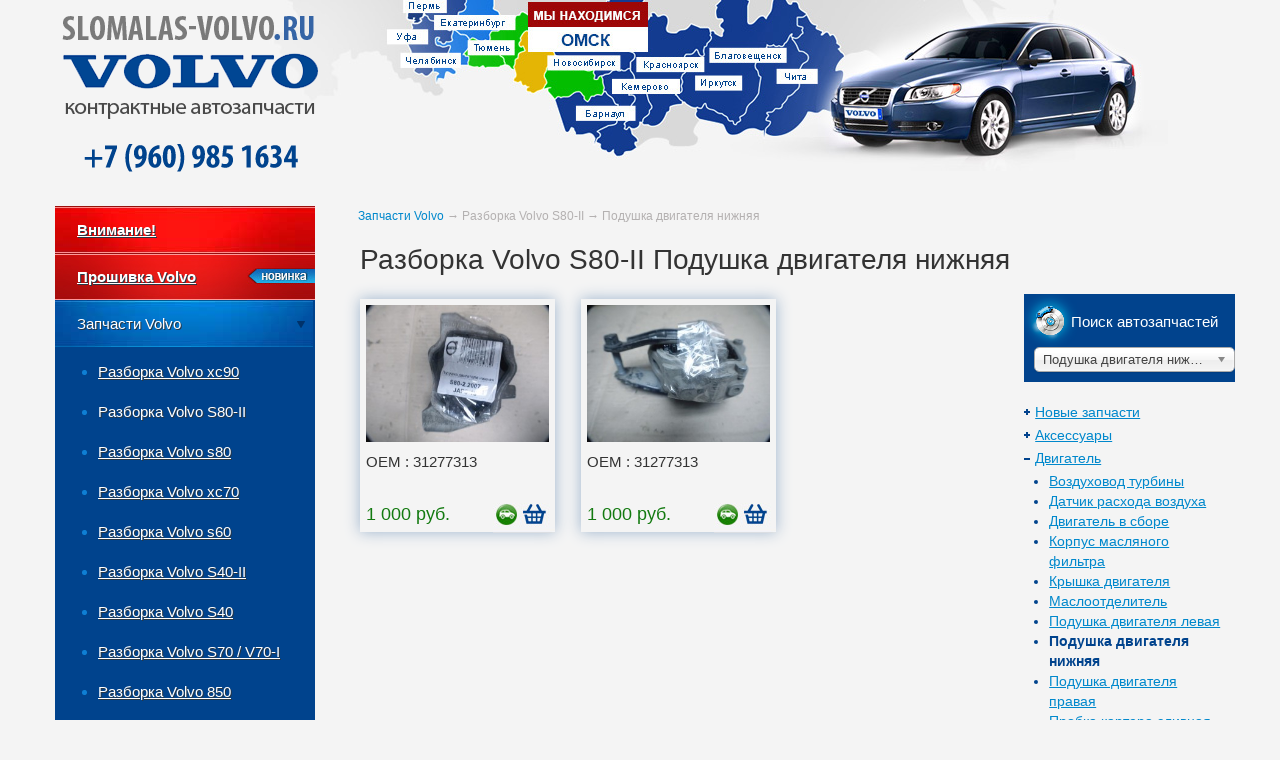

--- FILE ---
content_type: text/html; charset=utf-8
request_url: https://www.slomalas-volvo.ru/zapchasti-volvo/S80-II/?SubGroupID=714
body_size: 21480
content:
<!DOCTYPE html>
<html lang="ru-RU">
<head>
            <title>Купить Подушка двигателя нижняя для Вольво S80-II</title>

                    <meta name="MobileOptimized" content="640">
    <meta name="HandheldFriendly" content="true">
    <!--meta name="viewport" content="width=700, target-densitydpi=device-dpi, initial-scale=1"-->
    <meta http-equiv="Content-Type" content="application/xhtml+xml; charset=utf-8"/>
    <meta name="cmsmagazine" content="970dcb97d49abaabc03ccff3eb6c119c" />
    <meta name="viewport" content="width=device-width, initial-scale=1.0">
    <link rel="icon" href="/favicon.ico?v2" type="image/vnd.microsoft.icon">
	<link rel="shortcut icon" href="/favicon.ico?v2" type="image/x-icon">
	<link href="/template/volvo/css/reset.css" rel="stylesheet">
    <link href="/template/volvo/css/bootstrap.css" rel="stylesheet">
    <link href="/template/volvo/css/bootstrap-responsive.css" rel="stylesheet">
    <link href="/template/volvo/css/font-awesome.min.css" rel="stylesheet">
    <link href="/template/volvo/css/styles.css?v7" rel="stylesheet">
    <link rel="stylesheet" type="text/css" href="/template/volvo/fancybox/jquery.fancybox.css?v=2.1.5" media="screen" />
	<link rel="stylesheet" href="/netcat/modules/default/chosen/chosen.css">

	<script src="/template/volvo/js/jquery-1.11.1.min.js"></script>
    <script src="/template/volvo/js/cufon-yui.js" type="text/javascript"></script>
    <script src="/template/volvo/js/myriad-pro.cufonfonts.js" type="text/javascript"></script>
    <script src="/template/volvo/fancybox/jquery.fancybox.pack.js?v=2.1.5"  type="text/javascript"></script>
    <script src="/template/volvo/js/bootstrap.js"></script>
    <script src="/template/volvo/js/jquery.elevateZoom-3.0.3.min.js"></script>
	<script src="/netcat/modules/default/chosen/chosen.jquery.js" type="text/javascript"></script>
	<script src="/template/volvo/js/main.js?v=5" type="text/javascript"></script>
	

	
	<script>
		$(function() {
			var pull 		= $('#pull');
				menu 		= $('nav ul');
				menuHeight	= menu.height();

			$(pull).on('click', function(e) {
				e.preventDefault();
				menu.slideToggle();
			});

			$(window).resize(function(){
        		var w = $(window).width();
        		if(w > 768 && menu.is(':hidden')) {
        			menu.removeAttr('style');
        		}
    		});
		});

		$(function() {
			var pull2 		= $('#pull2');
				menu2 		= $('nav ul li ul ');
				menuHeight	= menu2.height();

			$(pull2).on('click', function(e) {
				e.preventDefault();
				menu2.slideToggle();
			});

			$(window).resize(function(){
        		var w = $(window).width();
        		if(w > 768 && menu2.is(':hidden')) {
        			menu2.removeAttr('style');
        		}
    		});
		});
	</script>

</head>


<body>


    <div id="wrap">
        <div class="container">
         
         <!-- header -->
           <header>
             <div class="row-fluid" id="header">
                    <div class="span3" align="center">
                        <a href="/" class="logo">
                            <img src="/template/volvo/images/logo.png" alt="logo" />
                        </a>
                        <a href="/kontakty/" class="header-phone">+7 (960) 985 1634</a>
                    </div>
                    <div class="span9 visible-desktop">
                        <div class="header-map visible-desktop">
                            <a href="/omsk/"></a>
                            <a href="/novosibirsk/"></a>
                            <a href="/ekaterinburg/"></a>
                            <a href="/tyumen/"></a>
                            <a href="/krasnoyarsk/"></a>
                            <a href="/barnaul/"></a>
                            <a href="/perm/"></a>
                            <a href="/chelyabinsk/"></a>
                            <a href="/kemerovo/"></a>
                            <a href="/irkutsk/"></a>
                            <a href="/blagoveshchensk/"></a>
                            <a href="/chita/"></a>
                        </div>
                        <a class="autolink hidden-tablet" href="/stati-po-remontu-volvo/"></a>
                    </div>
             </div>
           </header>
         <!-- end header -->
         
         <div class="row-fluid" id="main">
           <div class="span3">
                        <div class="visible-phone authentication hidden-print" align="center">
						 
						<a href="/netcat/modules/auth/" class="login "><i class="fa fa-user"></i> Вход</a>
						<a href="/registraciya/" class="registr "><i class="fa fa-user-plus"></i> Регистрация</a>
												
						<a class="login " href="/Korzina/"><i class="fa fa-shopping-cart" aria-hidden="true"></i> Корзина </a>
						</div>
                <aside>
                    <div class="side-bar">
                        <!--left menu-->
						<nav class="clearfix">
                        <div class="side-bar-menu" align="left">
                            
                            <a href="#" id="pull">Меню</a> 
                                                             <ul><li><a href=/scammers/>Внимание!</a></li><li><a href=/firmware/>Прошивка Volvo</a></li><li class='active'><a href=/zapchasti-volvo/>Запчасти Volvo</a>     <ul><li><a href=/zapchasti-volvo/XC90/>Разборка Volvo xc90</a><ul class="group-menu"><li><a href="/zapchasti-volvo/XC90/?Group=engine">Двигатель</a><ul class="sub-group-menu "><li><a href="/zapchasti-volvo/XC90/?Group=engine"><b>Все запчасти (Двигатель)</b></a></li><li><a href="/zapchasti-volvo/XC90/?SubGroupID=40" >Крышка двигателя</a></li>
<li><a href="/zapchasti-volvo/XC90/?SubGroupID=107" >Щуп масляный</a></li>
<li><a href="/zapchasti-volvo/XC90/?SubGroupID=32" >Кронштейн воздушного фильтра</a></li>
<li><a href="/zapchasti-volvo/XC90/?SubGroupID=26" >Корпус воздушного фильтра</a></li>
<li><a href="/zapchasti-volvo/XC90/?SubGroupID=7" >Воздуховод турбины</a></li>
<li><a href="/zapchasti-volvo/XC90/?SubGroupID=69" >Датчик расхода воздуха</a></li>
<li><a href="/zapchasti-volvo/XC90/?SubGroupID=43" >Маховик</a></li>
<li><a href="/zapchasti-volvo/XC90/?SubGroupID=22" >Коллектор выпускной</a></li>
<li><a href="/zapchasti-volvo/XC90/?SubGroupID=51" >воздуховод интеркуллера до дросселя</a></li>
<li><a href="/zapchasti-volvo/XC90/?SubGroupID=703" >Патрубок радиатора верхний</a></li>
</ul>
</li>
<li><a href="/zapchasti-volvo/XC90/?Group=transmission">Трансмиссия</a><ul class="sub-group-menu "><li><a href="/zapchasti-volvo/XC90/?Group=transmission"><b>Все запчасти (Трансмиссия)</b></a></li><li><a href="/zapchasti-volvo/XC90/?SubGroupID=645" >Карданный вал</a></li>
<li><a href="/zapchasti-volvo/XC90/?SubGroupID=172" >Редуктор заднего моста</a></li>
<li><a href="/zapchasti-volvo/XC90/?SubGroupID=114" >Раздатка</a></li>
<li><a href="/zapchasti-volvo/XC90/?SubGroupID=119" >Приводной вал задний</a></li>
<li><a href="/zapchasti-volvo/XC90/?SubGroupID=677" >Реактивная тяга АКПП</a></li>
<li><a href="/zapchasti-volvo/XC90/?SubGroupID=694" >Насос Haldex</a></li>
<li><a href="/zapchasti-volvo/XC90/?SubGroupID=693" >Запчасти для АКПП</a></li>
<li><a href="/zapchasti-volvo/XC90/?SubGroupID=696" >Радиатор АКПП</a></li>
<li><a href="/zapchasti-volvo/XC90/?SubGroupID=689" >Термостат АКПП</a></li>
<li><a href="/zapchasti-volvo/XC90/?SubGroupID=921" >ШРУС Кардана</a></li>
</ul>
</li>
<li><a href="/zapchasti-volvo/XC90/?Group=interior">Кузов внутри</a><ul class="sub-group-menu "><li><a href="/zapchasti-volvo/XC90/?Group=interior"><b>Все запчасти (Кузов внутри)</b></a></li><li><a href="/zapchasti-volvo/XC90/?SubGroupID=461" >Рамка под магнитолу</a></li>
<li><a href="/zapchasti-volvo/XC90/?SubGroupID=395" >Дефлектор воздушный</a></li>
<li><a href="/zapchasti-volvo/XC90/?SubGroupID=417" >Накладка (кузов внутри)</a></li>
<li><a href="/zapchasti-volvo/XC90/?SubGroupID=402" >Кнопки на руле</a></li>
<li><a href="/zapchasti-volvo/XC90/?SubGroupID=463" >Ремень безопасности передний левый</a></li>
<li><a href="/zapchasti-volvo/XC90/?SubGroupID=464" >Ремень безопасности передний правый</a></li>
<li><a href="/zapchasti-volvo/XC90/?SubGroupID=491" >Усилитель торпедо</a></li>
<li><a href="/zapchasti-volvo/XC90/?SubGroupID=408" >Крепление аккумулятора</a></li>
<li><a href="/zapchasti-volvo/XC90/?SubGroupID=493" >Шумоизоляция капота</a></li>
<li><a href="/zapchasti-volvo/XC90/?SubGroupID=598" >Кожух рулевой колонки</a></li>
</ul>
</li>
<li><a href="/zapchasti-volvo/XC90/?Group=conditioner">Система отопления и кондиционирования</a><ul class="sub-group-menu "><li><a href="/zapchasti-volvo/XC90/?Group=conditioner"><b>Все запчасти (Система отопления и кондиционирования)</b></a></li><li><a href="/zapchasti-volvo/XC90/?SubGroupID=592" >Крышка салонного фильтра</a></li>
<li><a href="/zapchasti-volvo/XC90/?SubGroupID=594" >Шланг ( трубка) кондиционера</a></li>
<li><a href="/zapchasti-volvo/XC90/?SubGroupID=593" >Испаритель кондиционера</a></li>
<li><a href="/zapchasti-volvo/XC90/?SubGroupID=631" >Радиатор отопителя</a></li>
<li><a href="/zapchasti-volvo/XC90/?SubGroupID=630" >Шланг печки</a></li>
<li><a href="/zapchasti-volvo/XC90/?SubGroupID=591" >Компрессор кондиционера</a></li>
<li><a href="/zapchasti-volvo/XC90/?SubGroupID=637" >Вентилятор печки</a></li>
<li><a href="/zapchasti-volvo/XC90/?SubGroupID=610" >Радиатор кондиционера</a></li>
<li><a href="/zapchasti-volvo/XC90/?SubGroupID=956" >Привод отопителя</a></li>
<li><a href="/zapchasti-volvo/XC90/?SubGroupID=993" >Регулятор оборотов печки</a></li>
</ul>
</li>
<li><a href="/zapchasti-volvo/XC90/?Group=body">Кузов, наружные элементы</a><ul class="sub-group-menu "><li><a href="/zapchasti-volvo/XC90/?Group=body"><b>Все запчасти (Кузов, наружные элементы)</b></a></li><li><a href="/zapchasti-volvo/XC90/?SubGroupID=266" >Дверь багажника</a></li>
<li><a href="/zapchasti-volvo/XC90/?SubGroupID=356" >Телевизор</a></li>
<li><a href="/zapchasti-volvo/XC90/?SubGroupID=300" >Лонжерон передний правый</a></li>
<li><a href="/zapchasti-volvo/XC90/?SubGroupID=263" >Воздухозаборник (наружный)</a></li>
<li><a href="/zapchasti-volvo/XC90/?SubGroupID=607" >Накладка на крыло</a></li>
<li><a href="/zapchasti-volvo/XC90/?SubGroupID=313" >Накладка (кузов наружние)</a></li>
<li><a href="/zapchasti-volvo/XC90/?SubGroupID=291" >Крышка топливного бака</a></li>
<li><a href="/zapchasti-volvo/XC90/?SubGroupID=267" >Дверь задняя левая</a></li>
<li><a href="/zapchasti-volvo/XC90/?SubGroupID=347" >Жабо</a></li>
<li><a href="/zapchasti-volvo/XC90/?SubGroupID=302" >Лючок бензобака</a></li>
</ul>
</li>
<li><a href="/zapchasti-volvo/XC90/?Group=brakes">Тормозная система</a><ul class="sub-group-menu "><li><a href="/zapchasti-volvo/XC90/?Group=brakes"><b>Все запчасти (Тормозная система)</b></a></li><li><a href="/zapchasti-volvo/XC90/?SubGroupID=220" >Диск тормозной задний</a></li>
<li><a href="/zapchasti-volvo/XC90/?SubGroupID=632" >Тройник вакуумный</a></li>
<li><a href="/zapchasti-volvo/XC90/?SubGroupID=228" >Насос вакуумный</a></li>
<li><a href="/zapchasti-volvo/XC90/?SubGroupID=218" >Блок АБС ( BCM )</a></li>
<li><a href="/zapchasti-volvo/XC90/?SubGroupID=243" >Усилитель тормозов вакуумный</a></li>
<li><a href="/zapchasti-volvo/XC90/?SubGroupID=781" >Датчик АБС передний левый</a></li>
<li><a href="/zapchasti-volvo/XC90/?SubGroupID=905" >Гайка тормозной трубки</a></li>
<li><a href="/zapchasti-volvo/XC90/?SubGroupID=963" >Направляющая тормозного суппорта переднего</a></li>
<li><a href="/zapchasti-volvo/XC90/?SubGroupID=221" >Диск тормозной передний</a></li>
<li><a href="/zapchasti-volvo/XC90/?SubGroupID=237" >Суппорт задний левый</a></li>
</ul>
</li>
<li><a href="/zapchasti-volvo/XC90/?Group=electrics">Электрооснащение</a><ul class="sub-group-menu "><li><a href="/zapchasti-volvo/XC90/?Group=electrics"><b>Все запчасти (Электрооснащение)</b></a></li><li><a href="/zapchasti-volvo/XC90/?SubGroupID=506" >Блок управления сиденьями</a></li>
<li><a href="/zapchasti-volvo/XC90/?SubGroupID=566" >Переключатель подрулевой в сборе</a></li>
<li><a href="/zapchasti-volvo/XC90/?SubGroupID=504" >Блок управления подушками безопасности SRS</a></li>
<li><a href="/zapchasti-volvo/XC90/?SubGroupID=536" >Задний модуль управления ( REM )</a></li>
<li><a href="/zapchasti-volvo/XC90/?SubGroupID=507" >Блок управления стеклоподъемниками DDM</a></li>
<li><a href="/zapchasti-volvo/XC90/?SubGroupID=775" >Провод аккумулятора  плюсовой</a></li>
<li><a href="/zapchasti-volvo/XC90/?SubGroupID=500" >Блок управления АКПП</a></li>
<li><a href="/zapchasti-volvo/XC90/?SubGroupID=149" >Блок управления подогревом сидений</a></li>
<li><a href="/zapchasti-volvo/XC90/?SubGroupID=501" >Блок управления двигателем</a></li>
<li><a href="/zapchasti-volvo/XC90/?SubGroupID=574" >Проводка (коса)</a></li>
</ul>
</li>
<li><a href="/zapchasti-volvo/XC90/?Group=front-suspension">Подвеска передних колёс</a><ul class="sub-group-menu "><li><a href="/zapchasti-volvo/XC90/?Group=front-suspension"><b>Все запчасти (Подвеска передних колёс)</b></a></li><li><a href="/zapchasti-volvo/XC90/?SubGroupID=639" >Распорка</a></li>
<li><a href="/zapchasti-volvo/XC90/?SubGroupID=131" >Ступица передняя ( Подшипник)</a></li>
<li><a href="/zapchasti-volvo/XC90/?SubGroupID=140" >Кулак поворотный левый</a></li>
<li><a href="/zapchasti-volvo/XC90/?SubGroupID=137" >Амортизатор передний</a></li>
<li><a href="/zapchasti-volvo/XC90/?SubGroupID=150" >Рычаг передний левый</a></li>
<li><a href="/zapchasti-volvo/XC90/?SubGroupID=804" >Балка передняя</a></li>
<li><a href="/zapchasti-volvo/XC90/?SubGroupID=151" >Рычаг передний правый</a></li>
</ul>
</li>
<li><a href="/zapchasti-volvo/XC90/?Group=optics">Оптика</a><ul class="sub-group-menu "><li><a href="/zapchasti-volvo/XC90/?Group=optics"><b>Все запчасти (Оптика)</b></a></li><li><a href="/zapchasti-volvo/XC90/?SubGroupID=376" >Фонарь задний правый</a></li>
<li><a href="/zapchasti-volvo/XC90/?SubGroupID=375" >Фонарь задний левый</a></li>
<li><a href="/zapchasti-volvo/XC90/?SubGroupID=797" >Лампа ближний/дальний свет ксенон</a></li>
<li><a href="/zapchasti-volvo/XC90/?SubGroupID=799" >Блок розжига ксеноновой фары</a></li>
<li><a href="/zapchasti-volvo/XC90/?SubGroupID=373" >Фара противотуманная правая</a></li>
<li><a href="/zapchasti-volvo/XC90/?SubGroupID=801" >Габаритный фонарь правый</a></li>
<li><a href="/zapchasti-volvo/XC90/?SubGroupID=371" >Фара правая</a></li>
<li><a href="/zapchasti-volvo/XC90/?SubGroupID=372" >Фара противотуманная левая</a></li>
<li><a href="/zapchasti-volvo/XC90/?SubGroupID=370" >Фара левая</a></li>
<li><a href="/zapchasti-volvo/XC90/?SubGroupID=803" >Повторитель в бампер правый</a></li>
</ul>
</li>
<li><a href="/zapchasti-volvo/XC90/?Group=outlet">Система выпуска</a><ul class="sub-group-menu "><li><a href="/zapchasti-volvo/XC90/?Group=outlet"><b>Все запчасти (Система выпуска)</b></a></li><li><a href="/zapchasti-volvo/XC90/?SubGroupID=597" >Блок предохранителей (моторный отсек)</a></li>
<li><a href="/zapchasti-volvo/XC90/?SubGroupID=249" >Катализатор</a></li>
</ul>
</li>
<li><a href="/zapchasti-volvo/XC90/?Group=5c6a76832c0fb">Запчасти для ремонта АКПП</a><ul class="sub-group-menu "><li><a href="/zapchasti-volvo/XC90/?Group=5c6a76832c0fb"><b>Все запчасти (Запчасти для ремонта АКПП)</b></a></li><li><a href="/zapchasti-volvo/XC90/?SubGroupID=848" >TF80SC TF81</a></li>
<li><a href="/zapchasti-volvo/XC90/?SubGroupID=995" >Запчасти для ремонта гидроблока</a></li>
<li><a href="/zapchasti-volvo/XC90/?SubGroupID=978" >Фильтр АКПП внутренний</a></li>
<li><a href="/zapchasti-volvo/XC90/?SubGroupID=981" >Диски стальные</a></li>
<li><a href="/zapchasti-volvo/XC90/?SubGroupID=980" >Диски фрикционные</a></li>
<li><a href="/zapchasti-volvo/XC90/?SubGroupID=994" >Втулки линейных соленоидов</a></li>
<li><a href="/zapchasti-volvo/XC90/?SubGroupID=975" >4T65E Запчасти</a></li>
<li><a href="/zapchasti-volvo/XC90/?SubGroupID=982" >Ремкомплект Оверолл</a></li>
<li><a href="/zapchasti-volvo/XC90/?SubGroupID=984" >Поршни</a></li>
</ul>
</li>
<li><a href="/zapchasti-volvo/XC90/?Group=steering">Рулевое управление</a><ul class="sub-group-menu "><li><a href="/zapchasti-volvo/XC90/?Group=steering"><b>Все запчасти (Рулевое управление)</b></a></li><li><a href="/zapchasti-volvo/XC90/?SubGroupID=208" >Насос гидроусилителя</a></li>
<li><a href="/zapchasti-volvo/XC90/?SubGroupID=216" >Шланг гидроусилителя</a></li>
<li><a href="/zapchasti-volvo/XC90/?SubGroupID=914" >Карданчик рулевой</a></li>
<li><a href="/zapchasti-volvo/XC90/?SubGroupID=198" >Бачок гидроусилителя руля</a></li>
</ul>
</li>
<li><a href="/zapchasti-volvo/XC90/?Group=rear-suspension">Подвеска задних колёс</a><ul class="sub-group-menu "><li><a href="/zapchasti-volvo/XC90/?Group=rear-suspension"><b>Все запчасти (Подвеска задних колёс)</b></a></li><li><a href="/zapchasti-volvo/XC90/?SubGroupID=784" >Ступица задняя ( подшипник)</a></li>
<li><a href="/zapchasti-volvo/XC90/?SubGroupID=965" >Болт рычага задней подвески</a></li>
<li><a href="/zapchasti-volvo/XC90/?SubGroupID=156" >Амортизатор задний</a></li>
<li><a href="/zapchasti-volvo/XC90/?SubGroupID=189" >Стабилизатор задний</a></li>
</ul>
</li>
<li><a href="/zapchasti-volvo/XC90/?Group=5c297ea84c337">Работы по восстановлению</a><ul class="sub-group-menu "><li><a href="/zapchasti-volvo/XC90/?Group=5c297ea84c337"><b>Все запчасти (Работы по восстановлению)</b></a></li><li><a href="/zapchasti-volvo/XC90/?SubGroupID=961" >Ремонт генератора</a></li>
<li><a href="/zapchasti-volvo/XC90/?SubGroupID=812" >Ремонт электронных блоков</a></li>
<li><a href="/zapchasti-volvo/XC90/?SubGroupID=977" >Ремонт АКПП</a></li>
</ul>
</li>
<li><a href="/zapchasti-volvo/XC90/?Group=585cb59153ae7">Аксессуары</a><ul class="sub-group-menu "><li><a href="/zapchasti-volvo/XC90/?Group=585cb59153ae7"><b>Все запчасти (Аксессуары)</b></a></li><li><a href="/zapchasti-volvo/XC90/?SubGroupID=740" >Блок согласования к фаркопу</a></li>
<li><a href="/zapchasti-volvo/XC90/?SubGroupID=742" >Крюк буксировочный</a></li>
</ul>
</li>
<li><a href="/zapchasti-volvo/XC90/?Group=tyres">Колёсные диски, шины</a><ul class="sub-group-menu "><li><a href="/zapchasti-volvo/XC90/?Group=tyres"><b>Все запчасти (Колёсные диски, шины)</b></a></li><li><a href="/zapchasti-volvo/XC90/?SubGroupID=807" >Шины/ резина</a></li>
</ul>
</li>
</ul></li><li class='active'><a href=/zapchasti-volvo/S80-II/>Разборка Volvo S80-II</a><ul class="group-menu"><li><a href="/zapchasti-volvo/S80-II/?Group=engine">Двигатель</a><ul class="sub-group-menu "><li><a href="/zapchasti-volvo/S80-II/?Group=engine"><b>Все запчасти (Двигатель)</b></a></li><li><a href="/zapchasti-volvo/S80-II/?SubGroupID=40" >Крышка двигателя</a></li>
<li><a href="/zapchasti-volvo/S80-II/?SubGroupID=107" >Щуп масляный</a></li>
<li><a href="/zapchasti-volvo/S80-II/?SubGroupID=716" >Подушка двигателя правая</a></li>
<li><a href="/zapchasti-volvo/S80-II/?SubGroupID=710" >Маслоотделитель</a></li>
<li><a href="/zapchasti-volvo/S80-II/?SubGroupID=10" >Двигатель в сборе</a></li>
<li><a href="/zapchasti-volvo/S80-II/?SubGroupID=927" >Подушка двигателя левая</a></li>
<li><a href="/zapchasti-volvo/S80-II/?SubGroupID=973" >Корпус масляного фильтра</a></li>
<li><a href="/zapchasti-volvo/S80-II/?SubGroupID=707" >Пробка картера сливная</a></li>
<li><a href="/zapchasti-volvo/S80-II/?SubGroupID=634" >Радиатор</a></li>
<li><a href="/zapchasti-volvo/S80-II/?SubGroupID=714" >Подушка двигателя нижняя</a></li>
</ul>
</li>
<li><a href="/zapchasti-volvo/S80-II/?Group=transmission">Трансмиссия</a><ul class="sub-group-menu "><li><a href="/zapchasti-volvo/S80-II/?Group=transmission"><b>Все запчасти (Трансмиссия)</b></a></li><li><a href="/zapchasti-volvo/S80-II/?SubGroupID=645" >Карданный вал</a></li>
<li><a href="/zapchasti-volvo/S80-II/?SubGroupID=117" >Кулиса/ Селектор КПП</a></li>
<li><a href="/zapchasti-volvo/S80-II/?SubGroupID=694" >Насос Haldex</a></li>
<li><a href="/zapchasti-volvo/S80-II/?SubGroupID=689" >Термостат АКПП</a></li>
<li><a href="/zapchasti-volvo/S80-II/?SubGroupID=696" >Радиатор АКПП</a></li>
<li><a href="/zapchasti-volvo/S80-II/?SubGroupID=172" >Редуктор заднего моста</a></li>
<li><a href="/zapchasti-volvo/S80-II/?SubGroupID=108" >АКПП (Автомат)</a></li>
</ul>
</li>
<li><a href="/zapchasti-volvo/S80-II/?Group=interior">Кузов внутри</a><ul class="sub-group-menu "><li><a href="/zapchasti-volvo/S80-II/?Group=interior"><b>Все запчасти (Кузов внутри)</b></a></li><li><a href="/zapchasti-volvo/S80-II/?SubGroupID=612" >Крепление запаски</a></li>
<li><a href="/zapchasti-volvo/S80-II/?SubGroupID=479" >Стеклоподъемник задний правый</a></li>
<li><a href="/zapchasti-volvo/S80-II/?SubGroupID=747" >Топливная магистраль</a></li>
<li><a href="/zapchasti-volvo/S80-II/?SubGroupID=750" >Пол салона</a></li>
<li><a href="/zapchasti-volvo/S80-II/?SubGroupID=465" >Руль</a></li>
<li><a href="/zapchasti-volvo/S80-II/?SubGroupID=463" >Ремень безопасности передний левый</a></li>
<li><a href="/zapchasti-volvo/S80-II/?SubGroupID=595" >Ремень безопасности задний правый</a></li>
<li><a href="/zapchasti-volvo/S80-II/?SubGroupID=920" >Ремень безопасности задний</a></li>
<li><a href="/zapchasti-volvo/S80-II/?SubGroupID=915" >Ремень безопасности задний левый</a></li>
<li><a href="/zapchasti-volvo/S80-II/?SubGroupID=401" >Зеркало салонное</a></li>
</ul>
</li>
<li><a href="/zapchasti-volvo/S80-II/?Group=glass">Кузовные стёкла</a><ul class="sub-group-menu "><li><a href="/zapchasti-volvo/S80-II/?Group=glass"><b>Все запчасти (Кузовные стёкла)</b></a></li><li><a href="/zapchasti-volvo/S80-II/?SubGroupID=385" >Стекло лобовое (ветровое)</a></li>
</ul>
</li>
<li><a href="/zapchasti-volvo/S80-II/?Group=body">Кузов, наружные элементы</a><ul class="sub-group-menu "><li><a href="/zapchasti-volvo/S80-II/?Group=body"><b>Все запчасти (Кузов, наружные элементы)</b></a></li><li><a href="/zapchasti-volvo/S80-II/?SubGroupID=359" >Усилитель переднего бампера</a></li>
<li><a href="/zapchasti-volvo/S80-II/?SubGroupID=302" >Лючок бензобака</a></li>
<li><a href="/zapchasti-volvo/S80-II/?SubGroupID=267" >Дверь задняя левая</a></li>
<li><a href="/zapchasti-volvo/S80-II/?SubGroupID=269" >Дверь передняя левая</a></li>
<li><a href="/zapchasti-volvo/S80-II/?SubGroupID=301" >Люк в сборе электрический</a></li>
<li><a href="/zapchasti-volvo/S80-II/?SubGroupID=272" >Замок капота</a></li>
<li><a href="/zapchasti-volvo/S80-II/?SubGroupID=348" >Ручка двери</a></li>
<li><a href="/zapchasti-volvo/S80-II/?SubGroupID=286" >Крыло заднее правое</a></li>
<li><a href="/zapchasti-volvo/S80-II/?SubGroupID=285" >Крыло заднее левое</a></li>
<li><a href="/zapchasti-volvo/S80-II/?SubGroupID=886" >Порог металлический левый</a></li>
</ul>
</li>
<li><a href="/zapchasti-volvo/S80-II/?Group=optics">Оптика</a><ul class="sub-group-menu "><li><a href="/zapchasti-volvo/S80-II/?Group=optics"><b>Все запчасти (Оптика)</b></a></li><li><a href="/zapchasti-volvo/S80-II/?SubGroupID=376" >Фонарь задний правый</a></li>
<li><a href="/zapchasti-volvo/S80-II/?SubGroupID=902" >Блок управления фар</a></li>
<li><a href="/zapchasti-volvo/S80-II/?SubGroupID=799" >Блок розжига ксеноновой фары</a></li>
<li><a href="/zapchasti-volvo/S80-II/?SubGroupID=371" >Фара правая</a></li>
<li><a href="/zapchasti-volvo/S80-II/?SubGroupID=797" >Лампа ближний/дальний свет ксенон</a></li>
<li><a href="/zapchasti-volvo/S80-II/?SubGroupID=370" >Фара левая</a></li>
<li><a href="/zapchasti-volvo/S80-II/?SubGroupID=372" >Фара противотуманная левая</a></li>
</ul>
</li>
<li><a href="/zapchasti-volvo/S80-II/?Group=conditioner">Система отопления и кондиционирования</a><ul class="sub-group-menu "><li><a href="/zapchasti-volvo/S80-II/?Group=conditioner"><b>Все запчасти (Система отопления и кондиционирования)</b></a></li><li><a href="/zapchasti-volvo/S80-II/?SubGroupID=610" >Радиатор кондиционера</a></li>
<li><a href="/zapchasti-volvo/S80-II/?SubGroupID=591" >Компрессор кондиционера</a></li>
</ul>
</li>
<li><a href="/zapchasti-volvo/S80-II/?Group=5c6a76832c0fb">Запчасти для ремонта АКПП</a><ul class="sub-group-menu "><li><a href="/zapchasti-volvo/S80-II/?Group=5c6a76832c0fb"><b>Все запчасти (Запчасти для ремонта АКПП)</b></a></li><li><a href="/zapchasti-volvo/S80-II/?SubGroupID=848" >TF80SC TF81</a></li>
<li><a href="/zapchasti-volvo/S80-II/?SubGroupID=995" >Запчасти для ремонта гидроблока</a></li>
<li><a href="/zapchasti-volvo/S80-II/?SubGroupID=994" >Втулки линейных соленоидов</a></li>
<li><a href="/zapchasti-volvo/S80-II/?SubGroupID=983" >MPS6 DCT450 Powershift</a></li>
</ul>
</li>
<li><a href="/zapchasti-volvo/S80-II/?Group=brakes">Тормозная система</a><ul class="sub-group-menu "><li><a href="/zapchasti-volvo/S80-II/?Group=brakes"><b>Все запчасти (Тормозная система)</b></a></li><li><a href="/zapchasti-volvo/S80-II/?SubGroupID=218" >Блок АБС ( BCM )</a></li>
<li><a href="/zapchasti-volvo/S80-II/?SubGroupID=220" >Диск тормозной задний</a></li>
<li><a href="/zapchasti-volvo/S80-II/?SubGroupID=221" >Диск тормозной передний</a></li>
<li><a href="/zapchasti-volvo/S80-II/?SubGroupID=228" >Насос вакуумный</a></li>
</ul>
</li>
<li><a href="/zapchasti-volvo/S80-II/?Group=electrics">Электрооснащение</a><ul class="sub-group-menu "><li><a href="/zapchasti-volvo/S80-II/?Group=electrics"><b>Все запчасти (Электрооснащение)</b></a></li><li><a href="/zapchasti-volvo/S80-II/?SubGroupID=501" >Блок управления двигателем</a></li>
<li><a href="/zapchasti-volvo/S80-II/?SubGroupID=764" >Блок управления</a></li>
<li><a href="/zapchasti-volvo/S80-II/?SubGroupID=538" >Заслонка дроссельная</a></li>
<li><a href="/zapchasti-volvo/S80-II/?SubGroupID=539" >Катушка зажигания</a></li>
<li><a href="/zapchasti-volvo/S80-II/?SubGroupID=534" >Датчик курсовой устойчивости</a></li>
<li><a href="/zapchasti-volvo/S80-II/?SubGroupID=583" >Усилитель акустической системы</a></li>
<li><a href="/zapchasti-volvo/S80-II/?SubGroupID=772" >СД привод/ чейнджер</a></li>
<li><a href="/zapchasti-volvo/S80-II/?SubGroupID=892" >Блок бесключевого доступа</a></li>
<li><a href="/zapchasti-volvo/S80-II/?SubGroupID=760" >Блок управления топливным насосом</a></li>
<li><a href="/zapchasti-volvo/S80-II/?SubGroupID=778" >Блок управления парктроником</a></li>
</ul>
</li>
<li><a href="/zapchasti-volvo/S80-II/?Group=steering">Рулевое управление</a><ul class="sub-group-menu "><li><a href="/zapchasti-volvo/S80-II/?Group=steering"><b>Все запчасти (Рулевое управление)</b></a></li><li><a href="/zapchasti-volvo/S80-II/?SubGroupID=208" >Насос гидроусилителя</a></li>
<li><a href="/zapchasti-volvo/S80-II/?SubGroupID=999" >Патрубок ГУР</a></li>
<li><a href="/zapchasti-volvo/S80-II/?SubGroupID=617" >Радиатор ГУР</a></li>
</ul>
</li>
<li><a href="/zapchasti-volvo/S80-II/?Group=5c297ea84c337">Работы по восстановлению</a><ul class="sub-group-menu "><li><a href="/zapchasti-volvo/S80-II/?Group=5c297ea84c337"><b>Все запчасти (Работы по восстановлению)</b></a></li><li><a href="/zapchasti-volvo/S80-II/?SubGroupID=961" >Ремонт генератора</a></li>
</ul>
</li>
<li><a href="/zapchasti-volvo/S80-II/?Group=585cb59153ae7">Аксессуары</a><ul class="sub-group-menu "><li><a href="/zapchasti-volvo/S80-II/?Group=585cb59153ae7"><b>Все запчасти (Аксессуары)</b></a></li><li><a href="/zapchasti-volvo/S80-II/?SubGroupID=740" >Блок согласования к фаркопу</a></li>
</ul>
</li>
<li><a href="/zapchasti-volvo/S80-II/?Group=outlet">Система выпуска</a><ul class="sub-group-menu "><li><a href="/zapchasti-volvo/S80-II/?Group=outlet"><b>Все запчасти (Система выпуска)</b></a></li><li><a href="/zapchasti-volvo/S80-II/?SubGroupID=249" >Катализатор</a></li>
</ul>
</li>
<li><a href="/zapchasti-volvo/S80-II/?Group=front-suspension">Подвеска передних колёс</a><ul class="sub-group-menu "><li><a href="/zapchasti-volvo/S80-II/?Group=front-suspension"><b>Все запчасти (Подвеска передних колёс)</b></a></li><li><a href="/zapchasti-volvo/S80-II/?SubGroupID=641" >Ступица передняя правая</a></li>
<li><a href="/zapchasti-volvo/S80-II/?SubGroupID=642" >Ступица передняя левая</a></li>
</ul>
</li>
</ul></li><li><a href=/zapchasti-volvo/S80/>Разборка Volvo s80</a><ul class="group-menu"><li><a href="/zapchasti-volvo/S80/?Group=engine">Двигатель</a><ul class="sub-group-menu "><li><a href="/zapchasti-volvo/S80/?Group=engine"><b>Все запчасти (Двигатель)</b></a></li><li><a href="/zapchasti-volvo/S80/?SubGroupID=40" >Крышка двигателя</a></li>
<li><a href="/zapchasti-volvo/S80/?SubGroupID=107" >Щуп масляный</a></li>
<li><a href="/zapchasti-volvo/S80/?SubGroupID=69" >Датчик расхода воздуха</a></li>
<li><a href="/zapchasti-volvo/S80/?SubGroupID=32" >Кронштейн воздушного фильтра</a></li>
<li><a href="/zapchasti-volvo/S80/?SubGroupID=30" >Кронштейн (моторный отсек)</a></li>
<li><a href="/zapchasti-volvo/S80/?SubGroupID=26" >Корпус воздушного фильтра</a></li>
<li><a href="/zapchasti-volvo/S80/?SubGroupID=51" >воздуховод интеркуллера до дросселя</a></li>
<li><a href="/zapchasti-volvo/S80/?SubGroupID=22" >Коллектор выпускной</a></li>
<li><a href="/zapchasti-volvo/S80/?SubGroupID=43" >Маховик</a></li>
<li><a href="/zapchasti-volvo/S80/?SubGroupID=45" >Муфта изменения фаз ГРМ</a></li>
</ul>
</li>
<li><a href="/zapchasti-volvo/S80/?Group=transmission">Трансмиссия</a><ul class="sub-group-menu "><li><a href="/zapchasti-volvo/S80/?Group=transmission"><b>Все запчасти (Трансмиссия)</b></a></li><li><a href="/zapchasti-volvo/S80/?SubGroupID=645" >Карданный вал</a></li>
<li><a href="/zapchasti-volvo/S80/?SubGroupID=119" >Приводной вал задний</a></li>
<li><a href="/zapchasti-volvo/S80/?SubGroupID=132" >Трос КПП</a></li>
<li><a href="/zapchasti-volvo/S80/?SubGroupID=108" >АКПП (Автомат)</a></li>
<li><a href="/zapchasti-volvo/S80/?SubGroupID=677" >Реактивная тяга АКПП</a></li>
<li><a href="/zapchasti-volvo/S80/?SubGroupID=695" >ШРУС наружный</a></li>
<li><a href="/zapchasti-volvo/S80/?SubGroupID=693" >Запчасти для АКПП</a></li>
<li><a href="/zapchasti-volvo/S80/?SubGroupID=696" >Радиатор АКПП</a></li>
<li><a href="/zapchasti-volvo/S80/?SubGroupID=689" >Термостат АКПП</a></li>
<li><a href="/zapchasti-volvo/S80/?SubGroupID=117" >Кулиса/ Селектор КПП</a></li>
</ul>
</li>
<li><a href="/zapchasti-volvo/S80/?Group=conditioner">Система отопления и кондиционирования</a><ul class="sub-group-menu "><li><a href="/zapchasti-volvo/S80/?Group=conditioner"><b>Все запчасти (Система отопления и кондиционирования)</b></a></li><li><a href="/zapchasti-volvo/S80/?SubGroupID=592" >Крышка салонного фильтра</a></li>
<li><a href="/zapchasti-volvo/S80/?SubGroupID=593" >Испаритель кондиционера</a></li>
<li><a href="/zapchasti-volvo/S80/?SubGroupID=594" >Шланг ( трубка) кондиционера</a></li>
<li><a href="/zapchasti-volvo/S80/?SubGroupID=630" >Шланг печки</a></li>
<li><a href="/zapchasti-volvo/S80/?SubGroupID=610" >Радиатор кондиционера</a></li>
<li><a href="/zapchasti-volvo/S80/?SubGroupID=631" >Радиатор отопителя</a></li>
<li><a href="/zapchasti-volvo/S80/?SubGroupID=591" >Компрессор кондиционера</a></li>
<li><a href="/zapchasti-volvo/S80/?SubGroupID=637" >Вентилятор печки</a></li>
<li><a href="/zapchasti-volvo/S80/?SubGroupID=956" >Привод отопителя</a></li>
<li><a href="/zapchasti-volvo/S80/?SubGroupID=993" >Регулятор оборотов печки</a></li>
</ul>
</li>
<li><a href="/zapchasti-volvo/S80/?Group=outlet">Система выпуска</a><ul class="sub-group-menu "><li><a href="/zapchasti-volvo/S80/?Group=outlet"><b>Все запчасти (Система выпуска)</b></a></li><li><a href="/zapchasti-volvo/S80/?SubGroupID=248" >Глушитель</a></li>
<li><a href="/zapchasti-volvo/S80/?SubGroupID=597" >Блок предохранителей (моторный отсек)</a></li>
<li><a href="/zapchasti-volvo/S80/?SubGroupID=615" >Крепление глушителя</a></li>
<li><a href="/zapchasti-volvo/S80/?SubGroupID=249" >Катализатор</a></li>
<li><a href="/zapchasti-volvo/S80/?SubGroupID=794" >Резонатор</a></li>
</ul>
</li>
<li><a href="/zapchasti-volvo/S80/?Group=electrics">Электрооснащение</a><ul class="sub-group-menu "><li><a href="/zapchasti-volvo/S80/?Group=electrics"><b>Все запчасти (Электрооснащение)</b></a></li><li><a href="/zapchasti-volvo/S80/?SubGroupID=506" >Блок управления сиденьями</a></li>
<li><a href="/zapchasti-volvo/S80/?SubGroupID=584" >Центральный электронный модуль ( CEM )</a></li>
<li><a href="/zapchasti-volvo/S80/?SubGroupID=504" >Блок управления подушками безопасности SRS</a></li>
<li><a href="/zapchasti-volvo/S80/?SubGroupID=536" >Задний модуль управления ( REM )</a></li>
<li><a href="/zapchasti-volvo/S80/?SubGroupID=507" >Блок управления стеклоподъемниками DDM</a></li>
<li><a href="/zapchasti-volvo/S80/?SubGroupID=550" >Корпус блока предохранителей</a></li>
<li><a href="/zapchasti-volvo/S80/?SubGroupID=775" >Провод аккумулятора  плюсовой</a></li>
<li><a href="/zapchasti-volvo/S80/?SubGroupID=500" >Блок управления АКПП</a></li>
<li><a href="/zapchasti-volvo/S80/?SubGroupID=501" >Блок управления двигателем</a></li>
<li><a href="/zapchasti-volvo/S80/?SubGroupID=574" >Проводка (коса)</a></li>
</ul>
</li>
<li><a href="/zapchasti-volvo/S80/?Group=interior">Кузов внутри</a><ul class="sub-group-menu "><li><a href="/zapchasti-volvo/S80/?Group=interior"><b>Все запчасти (Кузов внутри)</b></a></li><li><a href="/zapchasti-volvo/S80/?SubGroupID=431" >Педаль газа</a></li>
<li><a href="/zapchasti-volvo/S80/?SubGroupID=481" >Стеклоподъемник передний правый</a></li>
<li><a href="/zapchasti-volvo/S80/?SubGroupID=444" >Петля крышки багажника</a></li>
<li><a href="/zapchasti-volvo/S80/?SubGroupID=408" >Крепление аккумулятора</a></li>
<li><a href="/zapchasti-volvo/S80/?SubGroupID=388" >Бачок омывателя лобового стекла</a></li>
<li><a href="/zapchasti-volvo/S80/?SubGroupID=449" >Подушка безопасности в рулевое колесо</a></li>
<li><a href="/zapchasti-volvo/S80/?SubGroupID=406" >Корпус блоков управления ДВС и АКПП</a></li>
<li><a href="/zapchasti-volvo/S80/?SubGroupID=447" >Подушка безопасности в сиденье левая</a></li>
<li><a href="/zapchasti-volvo/S80/?SubGroupID=394" >Горловина топливного бака</a></li>
<li><a href="/zapchasti-volvo/S80/?SubGroupID=640" >Накладка на торпедо</a></li>
</ul>
</li>
<li><a href="/zapchasti-volvo/S80/?Group=body">Кузов, наружные элементы</a><ul class="sub-group-menu "><li><a href="/zapchasti-volvo/S80/?Group=body"><b>Все запчасти (Кузов, наружные элементы)</b></a></li><li><a href="/zapchasti-volvo/S80/?SubGroupID=304" >Молдинг задней левой двери</a></li>
<li><a href="/zapchasti-volvo/S80/?SubGroupID=350" >Ручка двери передней наружная правая</a></li>
<li><a href="/zapchasti-volvo/S80/?SubGroupID=268" >Дверь задняя правая</a></li>
<li><a href="/zapchasti-volvo/S80/?SubGroupID=267" >Дверь задняя левая</a></li>
<li><a href="/zapchasti-volvo/S80/?SubGroupID=290" >Крышка багажника</a></li>
<li><a href="/zapchasti-volvo/S80/?SubGroupID=258" >Бампер задний</a></li>
<li><a href="/zapchasti-volvo/S80/?SubGroupID=336" >Петли капота</a></li>
<li><a href="/zapchasti-volvo/S80/?SubGroupID=263" >Воздухозаборник (наружный)</a></li>
<li><a href="/zapchasti-volvo/S80/?SubGroupID=347" >Жабо</a></li>
<li><a href="/zapchasti-volvo/S80/?SubGroupID=302" >Лючок бензобака</a></li>
</ul>
</li>
<li><a href="/zapchasti-volvo/S80/?Group=brakes">Тормозная система</a><ul class="sub-group-menu "><li><a href="/zapchasti-volvo/S80/?Group=brakes"><b>Все запчасти (Тормозная система)</b></a></li><li><a href="/zapchasti-volvo/S80/?SubGroupID=239" >Суппорт тормозной передний левый</a></li>
<li><a href="/zapchasti-volvo/S80/?SubGroupID=238" >Суппорт задний правый</a></li>
<li><a href="/zapchasti-volvo/S80/?SubGroupID=226" >Кронштейн блока ABS (насос)</a></li>
<li><a href="/zapchasti-volvo/S80/?SubGroupID=240" >Суппорт передний правый</a></li>
<li><a href="/zapchasti-volvo/S80/?SubGroupID=220" >Диск тормозной задний</a></li>
<li><a href="/zapchasti-volvo/S80/?SubGroupID=221" >Диск тормозной передний</a></li>
<li><a href="/zapchasti-volvo/S80/?SubGroupID=632" >Тройник вакуумный</a></li>
<li><a href="/zapchasti-volvo/S80/?SubGroupID=228" >Насос вакуумный</a></li>
<li><a href="/zapchasti-volvo/S80/?SubGroupID=237" >Суппорт задний левый</a></li>
<li><a href="/zapchasti-volvo/S80/?SubGroupID=218" >Блок АБС ( BCM )</a></li>
</ul>
</li>
<li><a href="/zapchasti-volvo/S80/?Group=rear-suspension">Подвеска задних колёс</a><ul class="sub-group-menu "><li><a href="/zapchasti-volvo/S80/?Group=rear-suspension"><b>Все запчасти (Подвеска задних колёс)</b></a></li><li><a href="/zapchasti-volvo/S80/?SubGroupID=162" >Кронштейн задней балки</a></li>
<li><a href="/zapchasti-volvo/S80/?SubGroupID=784" >Ступица задняя ( подшипник)</a></li>
<li><a href="/zapchasti-volvo/S80/?SubGroupID=164" >Кулак поворотный правый</a></li>
<li><a href="/zapchasti-volvo/S80/?SubGroupID=163" >Кулак поворотный задний левый</a></li>
<li><a href="/zapchasti-volvo/S80/?SubGroupID=643" >Ступица задняя левая</a></li>
<li><a href="/zapchasti-volvo/S80/?SubGroupID=157" >Подрамник задний</a></li>
<li><a href="/zapchasti-volvo/S80/?SubGroupID=644" >Ступица задняя правая</a></li>
<li><a href="/zapchasti-volvo/S80/?SubGroupID=156" >Амортизатор задний</a></li>
<li><a href="/zapchasti-volvo/S80/?SubGroupID=189" >Стабилизатор задний</a></li>
<li><a href="/zapchasti-volvo/S80/?SubGroupID=787" >Рычаг нижний поперечный правый</a></li>
</ul>
</li>
<li><a href="/zapchasti-volvo/S80/?Group=front-suspension">Подвеска передних колёс</a><ul class="sub-group-menu "><li><a href="/zapchasti-volvo/S80/?Group=front-suspension"><b>Все запчасти (Подвеска передних колёс)</b></a></li><li><a href="/zapchasti-volvo/S80/?SubGroupID=139" >Кронштейн подрамника</a></li>
<li><a href="/zapchasti-volvo/S80/?SubGroupID=642" >Ступица передняя левая</a></li>
<li><a href="/zapchasti-volvo/S80/?SubGroupID=641" >Ступица передняя правая</a></li>
<li><a href="/zapchasti-volvo/S80/?SubGroupID=138" >Подрамник</a></li>
<li><a href="/zapchasti-volvo/S80/?SubGroupID=137" >Амортизатор передний</a></li>
<li><a href="/zapchasti-volvo/S80/?SubGroupID=150" >Рычаг передний левый</a></li>
<li><a href="/zapchasti-volvo/S80/?SubGroupID=804" >Балка передняя</a></li>
<li><a href="/zapchasti-volvo/S80/?SubGroupID=151" >Рычаг передний правый</a></li>
<li><a href="/zapchasti-volvo/S80/?SubGroupID=131" >Ступица передняя ( Подшипник)</a></li>
<li><a href="/zapchasti-volvo/S80/?SubGroupID=805" >Стабилизатор передний</a></li>
</ul>
</li>
<li><a href="/zapchasti-volvo/S80/?Group=steering">Рулевое управление</a><ul class="sub-group-menu "><li><a href="/zapchasti-volvo/S80/?Group=steering"><b>Все запчасти (Рулевое управление)</b></a></li><li><a href="/zapchasti-volvo/S80/?SubGroupID=204" >Колонка рулевая</a></li>
<li><a href="/zapchasti-volvo/S80/?SubGroupID=617" >Радиатор ГУР</a></li>
<li><a href="/zapchasti-volvo/S80/?SubGroupID=216" >Шланг гидроусилителя</a></li>
<li><a href="/zapchasti-volvo/S80/?SubGroupID=210" >Рейка рулевая</a></li>
<li><a href="/zapchasti-volvo/S80/?SubGroupID=208" >Насос гидроусилителя</a></li>
<li><a href="/zapchasti-volvo/S80/?SubGroupID=914" >Карданчик рулевой</a></li>
<li><a href="/zapchasti-volvo/S80/?SubGroupID=198" >Бачок гидроусилителя руля</a></li>
</ul>
</li>
<li><a href="/zapchasti-volvo/S80/?Group=glass">Кузовные стёкла</a><ul class="sub-group-menu "><li><a href="/zapchasti-volvo/S80/?Group=glass"><b>Все запчасти (Кузовные стёкла)</b></a></li><li><a href="/zapchasti-volvo/S80/?SubGroupID=378" >Стекло двери задней левой</a></li>
<li><a href="/zapchasti-volvo/S80/?SubGroupID=381" >Стекло двери передней правой</a></li>
<li><a href="/zapchasti-volvo/S80/?SubGroupID=383" >Стекло кузовное глухое левое</a></li>
<li><a href="/zapchasti-volvo/S80/?SubGroupID=379" >Стекло двери задней правой</a></li>
</ul>
</li>
<li><a href="/zapchasti-volvo/S80/?Group=optics">Оптика</a><ul class="sub-group-menu "><li><a href="/zapchasti-volvo/S80/?Group=optics"><b>Все запчасти (Оптика)</b></a></li><li><a href="/zapchasti-volvo/S80/?SubGroupID=375" >Фонарь задний левый</a></li>
<li><a href="/zapchasti-volvo/S80/?SubGroupID=797" >Лампа ближний/дальний свет ксенон</a></li>
<li><a href="/zapchasti-volvo/S80/?SubGroupID=371" >Фара правая</a></li>
<li><a href="/zapchasti-volvo/S80/?SubGroupID=373" >Фара противотуманная правая</a></li>
<li><a href="/zapchasti-volvo/S80/?SubGroupID=799" >Блок розжига ксеноновой фары</a></li>
<li><a href="/zapchasti-volvo/S80/?SubGroupID=801" >Габаритный фонарь правый</a></li>
<li><a href="/zapchasti-volvo/S80/?SubGroupID=376" >Фонарь задний правый</a></li>
<li><a href="/zapchasti-volvo/S80/?SubGroupID=800" >Габаритный фонарь левый</a></li>
<li><a href="/zapchasti-volvo/S80/?SubGroupID=369" >Указатель поворота правый</a></li>
<li><a href="/zapchasti-volvo/S80/?SubGroupID=372" >Фара противотуманная левая</a></li>
</ul>
</li>
<li><a href="/zapchasti-volvo/S80/?Group=tyres">Колёсные диски, шины</a><ul class="sub-group-menu "><li><a href="/zapchasti-volvo/S80/?Group=tyres"><b>Все запчасти (Колёсные диски, шины)</b></a></li><li><a href="/zapchasti-volvo/S80/?SubGroupID=807" >Шины/ резина</a></li>
<li><a href="/zapchasti-volvo/S80/?SubGroupID=649" >Домкрат</a></li>
</ul>
</li>
<li><a href="/zapchasti-volvo/S80/?Group=5c6a76832c0fb">Запчасти для ремонта АКПП</a><ul class="sub-group-menu "><li><a href="/zapchasti-volvo/S80/?Group=5c6a76832c0fb"><b>Все запчасти (Запчасти для ремонта АКПП)</b></a></li><li><a href="/zapchasti-volvo/S80/?SubGroupID=978" >Фильтр АКПП внутренний</a></li>
<li><a href="/zapchasti-volvo/S80/?SubGroupID=981" >Диски стальные</a></li>
<li><a href="/zapchasti-volvo/S80/?SubGroupID=980" >Диски фрикционные</a></li>
<li><a href="/zapchasti-volvo/S80/?SubGroupID=994" >Втулки линейных соленоидов</a></li>
<li><a href="/zapchasti-volvo/S80/?SubGroupID=975" >4T65E Запчасти</a></li>
<li><a href="/zapchasti-volvo/S80/?SubGroupID=982" >Ремкомплект Оверолл</a></li>
<li><a href="/zapchasti-volvo/S80/?SubGroupID=984" >Поршни</a></li>
</ul>
</li>
<li><a href="/zapchasti-volvo/S80/?Group=5c297ea84c337">Работы по восстановлению</a><ul class="sub-group-menu "><li><a href="/zapchasti-volvo/S80/?Group=5c297ea84c337"><b>Все запчасти (Работы по восстановлению)</b></a></li><li><a href="/zapchasti-volvo/S80/?SubGroupID=961" >Ремонт генератора</a></li>
<li><a href="/zapchasti-volvo/S80/?SubGroupID=812" >Ремонт электронных блоков</a></li>
<li><a href="/zapchasti-volvo/S80/?SubGroupID=977" >Ремонт АКПП</a></li>
</ul>
</li>
<li><a href="/zapchasti-volvo/S80/?Group=585cb59153ae7">Аксессуары</a><ul class="sub-group-menu "><li><a href="/zapchasti-volvo/S80/?Group=585cb59153ae7"><b>Все запчасти (Аксессуары)</b></a></li><li><a href="/zapchasti-volvo/S80/?SubGroupID=740" >Блок согласования к фаркопу</a></li>
</ul>
</li>
</ul></li><li><a href=/zapchasti-volvo/XC70/>Разборка Volvo xc70</a><ul class="group-menu"><li><a href="/zapchasti-volvo/XC70/?Group=engine">Двигатель</a><ul class="sub-group-menu "><li><a href="/zapchasti-volvo/XC70/?Group=engine"><b>Все запчасти (Двигатель)</b></a></li><li><a href="/zapchasti-volvo/XC70/?SubGroupID=40" >Крышка двигателя</a></li>
<li><a href="/zapchasti-volvo/XC70/?SubGroupID=107" >Щуп масляный</a></li>
<li><a href="/zapchasti-volvo/XC70/?SubGroupID=32" >Кронштейн воздушного фильтра</a></li>
<li><a href="/zapchasti-volvo/XC70/?SubGroupID=26" >Корпус воздушного фильтра</a></li>
<li><a href="/zapchasti-volvo/XC70/?SubGroupID=69" >Датчик расхода воздуха</a></li>
<li><a href="/zapchasti-volvo/XC70/?SubGroupID=22" >Коллектор выпускной</a></li>
<li><a href="/zapchasti-volvo/XC70/?SubGroupID=43" >Маховик</a></li>
<li><a href="/zapchasti-volvo/XC70/?SubGroupID=45" >Муфта изменения фаз ГРМ</a></li>
<li><a href="/zapchasti-volvo/XC70/?SubGroupID=616" >Распредвал</a></li>
<li><a href="/zapchasti-volvo/XC70/?SubGroupID=30" >Кронштейн (моторный отсек)</a></li>
</ul>
</li>
<li><a href="/zapchasti-volvo/XC70/?Group=transmission">Трансмиссия</a><ul class="sub-group-menu "><li><a href="/zapchasti-volvo/XC70/?Group=transmission"><b>Все запчасти (Трансмиссия)</b></a></li><li><a href="/zapchasti-volvo/XC70/?SubGroupID=645" >Карданный вал</a></li>
<li><a href="/zapchasti-volvo/XC70/?SubGroupID=119" >Приводной вал задний</a></li>
<li><a href="/zapchasti-volvo/XC70/?SubGroupID=117" >Кулиса/ Селектор КПП</a></li>
<li><a href="/zapchasti-volvo/XC70/?SubGroupID=172" >Редуктор заднего моста</a></li>
<li><a href="/zapchasti-volvo/XC70/?SubGroupID=132" >Трос КПП</a></li>
<li><a href="/zapchasti-volvo/XC70/?SubGroupID=677" >Реактивная тяга АКПП</a></li>
<li><a href="/zapchasti-volvo/XC70/?SubGroupID=120" >Приводной вал передний левый</a></li>
<li><a href="/zapchasti-volvo/XC70/?SubGroupID=693" >Запчасти для АКПП</a></li>
<li><a href="/zapchasti-volvo/XC70/?SubGroupID=696" >Радиатор АКПП</a></li>
<li><a href="/zapchasti-volvo/XC70/?SubGroupID=695" >ШРУС наружный</a></li>
</ul>
</li>
<li><a href="/zapchasti-volvo/XC70/?Group=conditioner">Система отопления и кондиционирования</a><ul class="sub-group-menu "><li><a href="/zapchasti-volvo/XC70/?Group=conditioner"><b>Все запчасти (Система отопления и кондиционирования)</b></a></li><li><a href="/zapchasti-volvo/XC70/?SubGroupID=594" >Шланг ( трубка) кондиционера</a></li>
<li><a href="/zapchasti-volvo/XC70/?SubGroupID=592" >Крышка салонного фильтра</a></li>
<li><a href="/zapchasti-volvo/XC70/?SubGroupID=593" >Испаритель кондиционера</a></li>
<li><a href="/zapchasti-volvo/XC70/?SubGroupID=630" >Шланг печки</a></li>
<li><a href="/zapchasti-volvo/XC70/?SubGroupID=610" >Радиатор кондиционера</a></li>
<li><a href="/zapchasti-volvo/XC70/?SubGroupID=631" >Радиатор отопителя</a></li>
<li><a href="/zapchasti-volvo/XC70/?SubGroupID=591" >Компрессор кондиционера</a></li>
<li><a href="/zapchasti-volvo/XC70/?SubGroupID=637" >Вентилятор печки</a></li>
<li><a href="/zapchasti-volvo/XC70/?SubGroupID=956" >Привод отопителя</a></li>
<li><a href="/zapchasti-volvo/XC70/?SubGroupID=993" >Регулятор оборотов печки</a></li>
</ul>
</li>
<li><a href="/zapchasti-volvo/XC70/?Group=body">Кузов, наружные элементы</a><ul class="sub-group-menu "><li><a href="/zapchasti-volvo/XC70/?Group=body"><b>Все запчасти (Кузов, наружные элементы)</b></a></li><li><a href="/zapchasti-volvo/XC70/?SubGroupID=266" >Дверь багажника</a></li>
<li><a href="/zapchasti-volvo/XC70/?SubGroupID=336" >Петли капота</a></li>
<li><a href="/zapchasti-volvo/XC70/?SubGroupID=311" >Молдинг передней левой двери</a></li>
<li><a href="/zapchasti-volvo/XC70/?SubGroupID=288" >Крыло переднее правое</a></li>
<li><a href="/zapchasti-volvo/XC70/?SubGroupID=729" >Кронштейн переднего бампера левый</a></li>
<li><a href="/zapchasti-volvo/XC70/?SubGroupID=359" >Усилитель переднего бампера</a></li>
<li><a href="/zapchasti-volvo/XC70/?SubGroupID=274" >Защита картера</a></li>
<li><a href="/zapchasti-volvo/XC70/?SubGroupID=258" >Бампер задний</a></li>
<li><a href="/zapchasti-volvo/XC70/?SubGroupID=267" >Дверь задняя левая</a></li>
<li><a href="/zapchasti-volvo/XC70/?SubGroupID=269" >Дверь передняя левая</a></li>
</ul>
</li>
<li><a href="/zapchasti-volvo/XC70/?Group=interior">Кузов внутри</a><ul class="sub-group-menu "><li><a href="/zapchasti-volvo/XC70/?Group=interior"><b>Все запчасти (Кузов внутри)</b></a></li><li><a href="/zapchasti-volvo/XC70/?SubGroupID=444" >Петля крышки багажника</a></li>
<li><a href="/zapchasti-volvo/XC70/?SubGroupID=425" >Обшивка крышки багажника</a></li>
<li><a href="/zapchasti-volvo/XC70/?SubGroupID=431" >Педаль газа</a></li>
<li><a href="/zapchasti-volvo/XC70/?SubGroupID=481" >Стеклоподъемник передний правый</a></li>
<li><a href="/zapchasti-volvo/XC70/?SubGroupID=408" >Крепление аккумулятора</a></li>
<li><a href="/zapchasti-volvo/XC70/?SubGroupID=388" >Бачок омывателя лобового стекла</a></li>
<li><a href="/zapchasti-volvo/XC70/?SubGroupID=417" >Накладка (кузов внутри)</a></li>
<li><a href="/zapchasti-volvo/XC70/?SubGroupID=434" >Перегородка салона</a></li>
<li><a href="/zapchasti-volvo/XC70/?SubGroupID=448" >Подушка безопасности боковая (шторка) левая</a></li>
<li><a href="/zapchasti-volvo/XC70/?SubGroupID=464" >Ремень безопасности передний правый</a></li>
</ul>
</li>
<li><a href="/zapchasti-volvo/XC70/?Group=rear-suspension">Подвеска задних колёс</a><ul class="sub-group-menu "><li><a href="/zapchasti-volvo/XC70/?Group=rear-suspension"><b>Все запчасти (Подвеска задних колёс)</b></a></li><li><a href="/zapchasti-volvo/XC70/?SubGroupID=157" >Подрамник задний</a></li>
<li><a href="/zapchasti-volvo/XC70/?SubGroupID=189" >Стабилизатор задний</a></li>
<li><a href="/zapchasti-volvo/XC70/?SubGroupID=784" >Ступица задняя ( подшипник)</a></li>
<li><a href="/zapchasti-volvo/XC70/?SubGroupID=621" >Накладка заднего амортизатора</a></li>
<li><a href="/zapchasti-volvo/XC70/?SubGroupID=173" >Рычаг задней подвески</a></li>
<li><a href="/zapchasti-volvo/XC70/?SubGroupID=643" >Ступица задняя левая</a></li>
<li><a href="/zapchasti-volvo/XC70/?SubGroupID=629" >Подвеска задняя в сборе</a></li>
<li><a href="/zapchasti-volvo/XC70/?SubGroupID=791" >Рычаг задний продольный правый</a></li>
<li><a href="/zapchasti-volvo/XC70/?SubGroupID=156" >Амортизатор задний</a></li>
<li><a href="/zapchasti-volvo/XC70/?SubGroupID=644" >Ступица задняя правая</a></li>
</ul>
</li>
<li><a href="/zapchasti-volvo/XC70/?Group=outlet">Система выпуска</a><ul class="sub-group-menu "><li><a href="/zapchasti-volvo/XC70/?Group=outlet"><b>Все запчасти (Система выпуска)</b></a></li><li><a href="/zapchasti-volvo/XC70/?SubGroupID=248" >Глушитель</a></li>
<li><a href="/zapchasti-volvo/XC70/?SubGroupID=597" >Блок предохранителей (моторный отсек)</a></li>
<li><a href="/zapchasti-volvo/XC70/?SubGroupID=615" >Крепление глушителя</a></li>
<li><a href="/zapchasti-volvo/XC70/?SubGroupID=249" >Катализатор</a></li>
</ul>
</li>
<li><a href="/zapchasti-volvo/XC70/?Group=electrics">Электрооснащение</a><ul class="sub-group-menu "><li><a href="/zapchasti-volvo/XC70/?Group=electrics"><b>Все запчасти (Электрооснащение)</b></a></li><li><a href="/zapchasti-volvo/XC70/?SubGroupID=506" >Блок управления сиденьями</a></li>
<li><a href="/zapchasti-volvo/XC70/?SubGroupID=584" >Центральный электронный модуль ( CEM )</a></li>
<li><a href="/zapchasti-volvo/XC70/?SubGroupID=504" >Блок управления подушками безопасности SRS</a></li>
<li><a href="/zapchasti-volvo/XC70/?SubGroupID=536" >Задний модуль управления ( REM )</a></li>
<li><a href="/zapchasti-volvo/XC70/?SubGroupID=507" >Блок управления стеклоподъемниками DDM</a></li>
<li><a href="/zapchasti-volvo/XC70/?SubGroupID=550" >Корпус блока предохранителей</a></li>
<li><a href="/zapchasti-volvo/XC70/?SubGroupID=775" >Провод аккумулятора  плюсовой</a></li>
<li><a href="/zapchasti-volvo/XC70/?SubGroupID=500" >Блок управления АКПП</a></li>
<li><a href="/zapchasti-volvo/XC70/?SubGroupID=501" >Блок управления двигателем</a></li>
<li><a href="/zapchasti-volvo/XC70/?SubGroupID=574" >Проводка (коса)</a></li>
</ul>
</li>
<li><a href="/zapchasti-volvo/XC70/?Group=brakes">Тормозная система</a><ul class="sub-group-menu "><li><a href="/zapchasti-volvo/XC70/?Group=brakes"><b>Все запчасти (Тормозная система)</b></a></li><li><a href="/zapchasti-volvo/XC70/?SubGroupID=239" >Суппорт тормозной передний левый</a></li>
<li><a href="/zapchasti-volvo/XC70/?SubGroupID=238" >Суппорт задний правый</a></li>
<li><a href="/zapchasti-volvo/XC70/?SubGroupID=226" >Кронштейн блока ABS (насос)</a></li>
<li><a href="/zapchasti-volvo/XC70/?SubGroupID=240" >Суппорт передний правый</a></li>
<li><a href="/zapchasti-volvo/XC70/?SubGroupID=220" >Диск тормозной задний</a></li>
<li><a href="/zapchasti-volvo/XC70/?SubGroupID=632" >Тройник вакуумный</a></li>
<li><a href="/zapchasti-volvo/XC70/?SubGroupID=228" >Насос вакуумный</a></li>
<li><a href="/zapchasti-volvo/XC70/?SubGroupID=237" >Суппорт задний левый</a></li>
<li><a href="/zapchasti-volvo/XC70/?SubGroupID=218" >Блок АБС ( BCM )</a></li>
<li><a href="/zapchasti-volvo/XC70/?SubGroupID=243" >Усилитель тормозов вакуумный</a></li>
</ul>
</li>
<li><a href="/zapchasti-volvo/XC70/?Group=glass">Кузовные стёкла</a><ul class="sub-group-menu "><li><a href="/zapchasti-volvo/XC70/?Group=glass"><b>Все запчасти (Кузовные стёкла)</b></a></li><li><a href="/zapchasti-volvo/XC70/?SubGroupID=381" >Стекло двери передней правой</a></li>
<li><a href="/zapchasti-volvo/XC70/?SubGroupID=384" >Стекло кузовное глухое правое</a></li>
<li><a href="/zapchasti-volvo/XC70/?SubGroupID=380" >Стекло двери передней левой</a></li>
</ul>
</li>
<li><a href="/zapchasti-volvo/XC70/?Group=front-suspension">Подвеска передних колёс</a><ul class="sub-group-menu "><li><a href="/zapchasti-volvo/XC70/?Group=front-suspension"><b>Все запчасти (Подвеска передних колёс)</b></a></li><li><a href="/zapchasti-volvo/XC70/?SubGroupID=139" >Кронштейн подрамника</a></li>
<li><a href="/zapchasti-volvo/XC70/?SubGroupID=641" >Ступица передняя правая</a></li>
<li><a href="/zapchasti-volvo/XC70/?SubGroupID=642" >Ступица передняя левая</a></li>
<li><a href="/zapchasti-volvo/XC70/?SubGroupID=138" >Подрамник</a></li>
<li><a href="/zapchasti-volvo/XC70/?SubGroupID=137" >Амортизатор передний</a></li>
<li><a href="/zapchasti-volvo/XC70/?SubGroupID=150" >Рычаг передний левый</a></li>
<li><a href="/zapchasti-volvo/XC70/?SubGroupID=151" >Рычаг передний правый</a></li>
<li><a href="/zapchasti-volvo/XC70/?SubGroupID=805" >Стабилизатор передний</a></li>
<li><a href="/zapchasti-volvo/XC70/?SubGroupID=804" >Балка передняя</a></li>
<li><a href="/zapchasti-volvo/XC70/?SubGroupID=131" >Ступица передняя ( Подшипник)</a></li>
</ul>
</li>
<li><a href="/zapchasti-volvo/XC70/?Group=optics">Оптика</a><ul class="sub-group-menu "><li><a href="/zapchasti-volvo/XC70/?Group=optics"><b>Все запчасти (Оптика)</b></a></li><li><a href="/zapchasti-volvo/XC70/?SubGroupID=376" >Фонарь задний правый</a></li>
<li><a href="/zapchasti-volvo/XC70/?SubGroupID=375" >Фонарь задний левый</a></li>
<li><a href="/zapchasti-volvo/XC70/?SubGroupID=371" >Фара правая</a></li>
<li><a href="/zapchasti-volvo/XC70/?SubGroupID=372" >Фара противотуманная левая</a></li>
<li><a href="/zapchasti-volvo/XC70/?SubGroupID=797" >Лампа ближний/дальний свет ксенон</a></li>
<li><a href="/zapchasti-volvo/XC70/?SubGroupID=796" >Фонарь правый верхний</a></li>
<li><a href="/zapchasti-volvo/XC70/?SubGroupID=795" >Фонарь левый верхний</a></li>
<li><a href="/zapchasti-volvo/XC70/?SubGroupID=799" >Блок розжига ксеноновой фары</a></li>
<li><a href="/zapchasti-volvo/XC70/?SubGroupID=370" >Фара левая</a></li>
<li><a href="/zapchasti-volvo/XC70/?SubGroupID=803" >Повторитель в бампер правый</a></li>
</ul>
</li>
<li><a href="/zapchasti-volvo/XC70/?Group=steering">Рулевое управление</a><ul class="sub-group-menu "><li><a href="/zapchasti-volvo/XC70/?Group=steering"><b>Все запчасти (Рулевое управление)</b></a></li><li><a href="/zapchasti-volvo/XC70/?SubGroupID=204" >Колонка рулевая</a></li>
<li><a href="/zapchasti-volvo/XC70/?SubGroupID=617" >Радиатор ГУР</a></li>
<li><a href="/zapchasti-volvo/XC70/?SubGroupID=216" >Шланг гидроусилителя</a></li>
<li><a href="/zapchasti-volvo/XC70/?SubGroupID=210" >Рейка рулевая</a></li>
<li><a href="/zapchasti-volvo/XC70/?SubGroupID=208" >Насос гидроусилителя</a></li>
<li><a href="/zapchasti-volvo/XC70/?SubGroupID=914" >Карданчик рулевой</a></li>
<li><a href="/zapchasti-volvo/XC70/?SubGroupID=198" >Бачок гидроусилителя руля</a></li>
</ul>
</li>
<li><a href="/zapchasti-volvo/XC70/?Group=tyres">Колёсные диски, шины</a><ul class="sub-group-menu "><li><a href="/zapchasti-volvo/XC70/?Group=tyres"><b>Все запчасти (Колёсные диски, шины)</b></a></li><li><a href="/zapchasti-volvo/XC70/?SubGroupID=649" >Домкрат</a></li>
<li><a href="/zapchasti-volvo/XC70/?SubGroupID=807" >Шины/ резина</a></li>
</ul>
</li>
<li><a href="/zapchasti-volvo/XC70/?Group=5c6a76832c0fb">Запчасти для ремонта АКПП</a><ul class="sub-group-menu "><li><a href="/zapchasti-volvo/XC70/?Group=5c6a76832c0fb"><b>Все запчасти (Запчасти для ремонта АКПП)</b></a></li><li><a href="/zapchasti-volvo/XC70/?SubGroupID=978" >Фильтр АКПП внутренний</a></li>
<li><a href="/zapchasti-volvo/XC70/?SubGroupID=981" >Диски стальные</a></li>
<li><a href="/zapchasti-volvo/XC70/?SubGroupID=980" >Диски фрикционные</a></li>
<li><a href="/zapchasti-volvo/XC70/?SubGroupID=994" >Втулки линейных соленоидов</a></li>
<li><a href="/zapchasti-volvo/XC70/?SubGroupID=982" >Ремкомплект Оверолл</a></li>
<li><a href="/zapchasti-volvo/XC70/?SubGroupID=984" >Поршни</a></li>
</ul>
</li>
<li><a href="/zapchasti-volvo/XC70/?Group=5c297ea84c337">Работы по восстановлению</a><ul class="sub-group-menu "><li><a href="/zapchasti-volvo/XC70/?Group=5c297ea84c337"><b>Все запчасти (Работы по восстановлению)</b></a></li><li><a href="/zapchasti-volvo/XC70/?SubGroupID=961" >Ремонт генератора</a></li>
<li><a href="/zapchasti-volvo/XC70/?SubGroupID=812" >Ремонт электронных блоков</a></li>
<li><a href="/zapchasti-volvo/XC70/?SubGroupID=977" >Ремонт АКПП</a></li>
</ul>
</li>
<li><a href="/zapchasti-volvo/XC70/?Group=585cb59153ae7">Аксессуары</a><ul class="sub-group-menu "><li><a href="/zapchasti-volvo/XC70/?Group=585cb59153ae7"><b>Все запчасти (Аксессуары)</b></a></li><li><a href="/zapchasti-volvo/XC70/?SubGroupID=740" >Блок согласования к фаркопу</a></li>
</ul>
</li>
</ul></li><li><a href=/zapchasti-volvo/S60/>Разборка Volvo s60</a><ul class="group-menu"><li><a href="/zapchasti-volvo/S60/?Group=engine">Двигатель</a><ul class="sub-group-menu "><li><a href="/zapchasti-volvo/S60/?Group=engine"><b>Все запчасти (Двигатель)</b></a></li><li><a href="/zapchasti-volvo/S60/?SubGroupID=40" >Крышка двигателя</a></li>
<li><a href="/zapchasti-volvo/S60/?SubGroupID=107" >Щуп масляный</a></li>
<li><a href="/zapchasti-volvo/S60/?SubGroupID=69" >Датчик расхода воздуха</a></li>
<li><a href="/zapchasti-volvo/S60/?SubGroupID=32" >Кронштейн воздушного фильтра</a></li>
<li><a href="/zapchasti-volvo/S60/?SubGroupID=26" >Корпус воздушного фильтра</a></li>
<li><a href="/zapchasti-volvo/S60/?SubGroupID=22" >Коллектор выпускной</a></li>
<li><a href="/zapchasti-volvo/S60/?SubGroupID=43" >Маховик</a></li>
<li><a href="/zapchasti-volvo/S60/?SubGroupID=45" >Муфта изменения фаз ГРМ</a></li>
<li><a href="/zapchasti-volvo/S60/?SubGroupID=616" >Распредвал</a></li>
<li><a href="/zapchasti-volvo/S60/?SubGroupID=30" >Кронштейн (моторный отсек)</a></li>
</ul>
</li>
<li><a href="/zapchasti-volvo/S60/?Group=transmission">Трансмиссия</a><ul class="sub-group-menu "><li><a href="/zapchasti-volvo/S60/?Group=transmission"><b>Все запчасти (Трансмиссия)</b></a></li><li><a href="/zapchasti-volvo/S60/?SubGroupID=645" >Карданный вал</a></li>
<li><a href="/zapchasti-volvo/S60/?SubGroupID=119" >Приводной вал задний</a></li>
<li><a href="/zapchasti-volvo/S60/?SubGroupID=117" >Кулиса/ Селектор КПП</a></li>
<li><a href="/zapchasti-volvo/S60/?SubGroupID=172" >Редуктор заднего моста</a></li>
<li><a href="/zapchasti-volvo/S60/?SubGroupID=132" >Трос КПП</a></li>
<li><a href="/zapchasti-volvo/S60/?SubGroupID=108" >АКПП (Автомат)</a></li>
<li><a href="/zapchasti-volvo/S60/?SubGroupID=677" >Реактивная тяга АКПП</a></li>
<li><a href="/zapchasti-volvo/S60/?SubGroupID=695" >ШРУС наружный</a></li>
<li><a href="/zapchasti-volvo/S60/?SubGroupID=693" >Запчасти для АКПП</a></li>
<li><a href="/zapchasti-volvo/S60/?SubGroupID=696" >Радиатор АКПП</a></li>
</ul>
</li>
<li><a href="/zapchasti-volvo/S60/?Group=conditioner">Система отопления и кондиционирования</a><ul class="sub-group-menu "><li><a href="/zapchasti-volvo/S60/?Group=conditioner"><b>Все запчасти (Система отопления и кондиционирования)</b></a></li><li><a href="/zapchasti-volvo/S60/?SubGroupID=594" >Шланг ( трубка) кондиционера</a></li>
<li><a href="/zapchasti-volvo/S60/?SubGroupID=592" >Крышка салонного фильтра</a></li>
<li><a href="/zapchasti-volvo/S60/?SubGroupID=593" >Испаритель кондиционера</a></li>
<li><a href="/zapchasti-volvo/S60/?SubGroupID=630" >Шланг печки</a></li>
<li><a href="/zapchasti-volvo/S60/?SubGroupID=610" >Радиатор кондиционера</a></li>
<li><a href="/zapchasti-volvo/S60/?SubGroupID=631" >Радиатор отопителя</a></li>
<li><a href="/zapchasti-volvo/S60/?SubGroupID=591" >Компрессор кондиционера</a></li>
<li><a href="/zapchasti-volvo/S60/?SubGroupID=637" >Вентилятор печки</a></li>
<li><a href="/zapchasti-volvo/S60/?SubGroupID=956" >Привод отопителя</a></li>
<li><a href="/zapchasti-volvo/S60/?SubGroupID=993" >Регулятор оборотов печки</a></li>
</ul>
</li>
<li><a href="/zapchasti-volvo/S60/?Group=body">Кузов, наружные элементы</a><ul class="sub-group-menu "><li><a href="/zapchasti-volvo/S60/?Group=body"><b>Все запчасти (Кузов, наружные элементы)</b></a></li><li><a href="/zapchasti-volvo/S60/?SubGroupID=336" >Петли капота</a></li>
<li><a href="/zapchasti-volvo/S60/?SubGroupID=311" >Молдинг передней левой двери</a></li>
<li><a href="/zapchasti-volvo/S60/?SubGroupID=359" >Усилитель переднего бампера</a></li>
<li><a href="/zapchasti-volvo/S60/?SubGroupID=274" >Защита картера</a></li>
<li><a href="/zapchasti-volvo/S60/?SubGroupID=288" >Крыло переднее правое</a></li>
<li><a href="/zapchasti-volvo/S60/?SubGroupID=269" >Дверь передняя левая</a></li>
<li><a href="/zapchasti-volvo/S60/?SubGroupID=298" >Локер ( подкрылок) передний правый</a></li>
<li><a href="/zapchasti-volvo/S60/?SubGroupID=276" >Зеркало правое</a></li>
<li><a href="/zapchasti-volvo/S60/?SubGroupID=263" >Воздухозаборник (наружный)</a></li>
<li><a href="/zapchasti-volvo/S60/?SubGroupID=356" >Телевизор</a></li>
</ul>
</li>
<li><a href="/zapchasti-volvo/S60/?Group=outlet">Система выпуска</a><ul class="sub-group-menu "><li><a href="/zapchasti-volvo/S60/?Group=outlet"><b>Все запчасти (Система выпуска)</b></a></li><li><a href="/zapchasti-volvo/S60/?SubGroupID=248" >Глушитель</a></li>
<li><a href="/zapchasti-volvo/S60/?SubGroupID=597" >Блок предохранителей (моторный отсек)</a></li>
<li><a href="/zapchasti-volvo/S60/?SubGroupID=615" >Крепление глушителя</a></li>
<li><a href="/zapchasti-volvo/S60/?SubGroupID=249" >Катализатор</a></li>
<li><a href="/zapchasti-volvo/S60/?SubGroupID=794" >Резонатор</a></li>
</ul>
</li>
<li><a href="/zapchasti-volvo/S60/?Group=electrics">Электрооснащение</a><ul class="sub-group-menu "><li><a href="/zapchasti-volvo/S60/?Group=electrics"><b>Все запчасти (Электрооснащение)</b></a></li><li><a href="/zapchasti-volvo/S60/?SubGroupID=506" >Блок управления сиденьями</a></li>
<li><a href="/zapchasti-volvo/S60/?SubGroupID=584" >Центральный электронный модуль ( CEM )</a></li>
<li><a href="/zapchasti-volvo/S60/?SubGroupID=504" >Блок управления подушками безопасности SRS</a></li>
<li><a href="/zapchasti-volvo/S60/?SubGroupID=536" >Задний модуль управления ( REM )</a></li>
<li><a href="/zapchasti-volvo/S60/?SubGroupID=507" >Блок управления стеклоподъемниками DDM</a></li>
<li><a href="/zapchasti-volvo/S60/?SubGroupID=550" >Корпус блока предохранителей</a></li>
<li><a href="/zapchasti-volvo/S60/?SubGroupID=775" >Провод аккумулятора  плюсовой</a></li>
<li><a href="/zapchasti-volvo/S60/?SubGroupID=500" >Блок управления АКПП</a></li>
<li><a href="/zapchasti-volvo/S60/?SubGroupID=501" >Блок управления двигателем</a></li>
<li><a href="/zapchasti-volvo/S60/?SubGroupID=574" >Проводка (коса)</a></li>
</ul>
</li>
<li><a href="/zapchasti-volvo/S60/?Group=interior">Кузов внутри</a><ul class="sub-group-menu "><li><a href="/zapchasti-volvo/S60/?Group=interior"><b>Все запчасти (Кузов внутри)</b></a></li><li><a href="/zapchasti-volvo/S60/?SubGroupID=431" >Педаль газа</a></li>
<li><a href="/zapchasti-volvo/S60/?SubGroupID=481" >Стеклоподъемник передний правый</a></li>
<li><a href="/zapchasti-volvo/S60/?SubGroupID=408" >Крепление аккумулятора</a></li>
<li><a href="/zapchasti-volvo/S60/?SubGroupID=388" >Бачок омывателя лобового стекла</a></li>
<li><a href="/zapchasti-volvo/S60/?SubGroupID=417" >Накладка (кузов внутри)</a></li>
<li><a href="/zapchasti-volvo/S60/?SubGroupID=464" >Ремень безопасности передний правый</a></li>
<li><a href="/zapchasti-volvo/S60/?SubGroupID=449" >Подушка безопасности в рулевое колесо</a></li>
<li><a href="/zapchasti-volvo/S60/?SubGroupID=406" >Корпус блоков управления ДВС и АКПП</a></li>
<li><a href="/zapchasti-volvo/S60/?SubGroupID=394" >Горловина топливного бака</a></li>
<li><a href="/zapchasti-volvo/S60/?SubGroupID=595" >Ремень безопасности задний правый</a></li>
</ul>
</li>
<li><a href="/zapchasti-volvo/S60/?Group=brakes">Тормозная система</a><ul class="sub-group-menu "><li><a href="/zapchasti-volvo/S60/?Group=brakes"><b>Все запчасти (Тормозная система)</b></a></li><li><a href="/zapchasti-volvo/S60/?SubGroupID=239" >Суппорт тормозной передний левый</a></li>
<li><a href="/zapchasti-volvo/S60/?SubGroupID=238" >Суппорт задний правый</a></li>
<li><a href="/zapchasti-volvo/S60/?SubGroupID=226" >Кронштейн блока ABS (насос)</a></li>
<li><a href="/zapchasti-volvo/S60/?SubGroupID=240" >Суппорт передний правый</a></li>
<li><a href="/zapchasti-volvo/S60/?SubGroupID=220" >Диск тормозной задний</a></li>
<li><a href="/zapchasti-volvo/S60/?SubGroupID=221" >Диск тормозной передний</a></li>
<li><a href="/zapchasti-volvo/S60/?SubGroupID=632" >Тройник вакуумный</a></li>
<li><a href="/zapchasti-volvo/S60/?SubGroupID=243" >Усилитель тормозов вакуумный</a></li>
<li><a href="/zapchasti-volvo/S60/?SubGroupID=228" >Насос вакуумный</a></li>
<li><a href="/zapchasti-volvo/S60/?SubGroupID=237" >Суппорт задний левый</a></li>
</ul>
</li>
<li><a href="/zapchasti-volvo/S60/?Group=rear-suspension">Подвеска задних колёс</a><ul class="sub-group-menu "><li><a href="/zapchasti-volvo/S60/?Group=rear-suspension"><b>Все запчасти (Подвеска задних колёс)</b></a></li><li><a href="/zapchasti-volvo/S60/?SubGroupID=162" >Кронштейн задней балки</a></li>
<li><a href="/zapchasti-volvo/S60/?SubGroupID=784" >Ступица задняя ( подшипник)</a></li>
<li><a href="/zapchasti-volvo/S60/?SubGroupID=629" >Подвеска задняя в сборе</a></li>
<li><a href="/zapchasti-volvo/S60/?SubGroupID=643" >Ступица задняя левая</a></li>
<li><a href="/zapchasti-volvo/S60/?SubGroupID=157" >Подрамник задний</a></li>
<li><a href="/zapchasti-volvo/S60/?SubGroupID=644" >Ступица задняя правая</a></li>
<li><a href="/zapchasti-volvo/S60/?SubGroupID=156" >Амортизатор задний</a></li>
<li><a href="/zapchasti-volvo/S60/?SubGroupID=189" >Стабилизатор задний</a></li>
<li><a href="/zapchasti-volvo/S60/?SubGroupID=787" >Рычаг нижний поперечный правый</a></li>
<li><a href="/zapchasti-volvo/S60/?SubGroupID=788" >Рычаг нижний поперечный левый</a></li>
</ul>
</li>
<li><a href="/zapchasti-volvo/S60/?Group=glass">Кузовные стёкла</a><ul class="sub-group-menu "><li><a href="/zapchasti-volvo/S60/?Group=glass"><b>Все запчасти (Кузовные стёкла)</b></a></li><li><a href="/zapchasti-volvo/S60/?SubGroupID=381" >Стекло двери передней правой</a></li>
<li><a href="/zapchasti-volvo/S60/?SubGroupID=379" >Стекло двери задней правой</a></li>
<li><a href="/zapchasti-volvo/S60/?SubGroupID=380" >Стекло двери передней левой</a></li>
</ul>
</li>
<li><a href="/zapchasti-volvo/S60/?Group=front-suspension">Подвеска передних колёс</a><ul class="sub-group-menu "><li><a href="/zapchasti-volvo/S60/?Group=front-suspension"><b>Все запчасти (Подвеска передних колёс)</b></a></li><li><a href="/zapchasti-volvo/S60/?SubGroupID=139" >Кронштейн подрамника</a></li>
<li><a href="/zapchasti-volvo/S60/?SubGroupID=642" >Ступица передняя левая</a></li>
<li><a href="/zapchasti-volvo/S60/?SubGroupID=641" >Ступица передняя правая</a></li>
<li><a href="/zapchasti-volvo/S60/?SubGroupID=150" >Рычаг передний левый</a></li>
<li><a href="/zapchasti-volvo/S60/?SubGroupID=138" >Подрамник</a></li>
<li><a href="/zapchasti-volvo/S60/?SubGroupID=151" >Рычаг передний правый</a></li>
<li><a href="/zapchasti-volvo/S60/?SubGroupID=137" >Амортизатор передний</a></li>
<li><a href="/zapchasti-volvo/S60/?SubGroupID=804" >Балка передняя</a></li>
<li><a href="/zapchasti-volvo/S60/?SubGroupID=131" >Ступица передняя ( Подшипник)</a></li>
<li><a href="/zapchasti-volvo/S60/?SubGroupID=805" >Стабилизатор передний</a></li>
</ul>
</li>
<li><a href="/zapchasti-volvo/S60/?Group=steering">Рулевое управление</a><ul class="sub-group-menu "><li><a href="/zapchasti-volvo/S60/?Group=steering"><b>Все запчасти (Рулевое управление)</b></a></li><li><a href="/zapchasti-volvo/S60/?SubGroupID=204" >Колонка рулевая</a></li>
<li><a href="/zapchasti-volvo/S60/?SubGroupID=617" >Радиатор ГУР</a></li>
<li><a href="/zapchasti-volvo/S60/?SubGroupID=216" >Шланг гидроусилителя</a></li>
<li><a href="/zapchasti-volvo/S60/?SubGroupID=210" >Рейка рулевая</a></li>
<li><a href="/zapchasti-volvo/S60/?SubGroupID=208" >Насос гидроусилителя</a></li>
<li><a href="/zapchasti-volvo/S60/?SubGroupID=914" >Карданчик рулевой</a></li>
<li><a href="/zapchasti-volvo/S60/?SubGroupID=198" >Бачок гидроусилителя руля</a></li>
</ul>
</li>
<li><a href="/zapchasti-volvo/S60/?Group=optics">Оптика</a><ul class="sub-group-menu "><li><a href="/zapchasti-volvo/S60/?Group=optics"><b>Все запчасти (Оптика)</b></a></li><li><a href="/zapchasti-volvo/S60/?SubGroupID=375" >Фонарь задний левый</a></li>
<li><a href="/zapchasti-volvo/S60/?SubGroupID=376" >Фонарь задний правый</a></li>
<li><a href="/zapchasti-volvo/S60/?SubGroupID=371" >Фара правая</a></li>
<li><a href="/zapchasti-volvo/S60/?SubGroupID=372" >Фара противотуманная левая</a></li>
<li><a href="/zapchasti-volvo/S60/?SubGroupID=373" >Фара противотуманная правая</a></li>
<li><a href="/zapchasti-volvo/S60/?SubGroupID=797" >Лампа ближний/дальний свет ксенон</a></li>
<li><a href="/zapchasti-volvo/S60/?SubGroupID=799" >Блок розжига ксеноновой фары</a></li>
<li><a href="/zapchasti-volvo/S60/?SubGroupID=370" >Фара левая</a></li>
<li><a href="/zapchasti-volvo/S60/?SubGroupID=803" >Повторитель в бампер правый</a></li>
<li><a href="/zapchasti-volvo/S60/?SubGroupID=368" >Указатель поворота левый</a></li>
</ul>
</li>
<li><a href="/zapchasti-volvo/S60/?Group=tyres">Колёсные диски, шины</a><ul class="sub-group-menu "><li><a href="/zapchasti-volvo/S60/?Group=tyres"><b>Все запчасти (Колёсные диски, шины)</b></a></li><li><a href="/zapchasti-volvo/S60/?SubGroupID=807" >Шины/ резина</a></li>
<li><a href="/zapchasti-volvo/S60/?SubGroupID=649" >Домкрат</a></li>
</ul>
</li>
<li><a href="/zapchasti-volvo/S60/?Group=5c6a76832c0fb">Запчасти для ремонта АКПП</a><ul class="sub-group-menu "><li><a href="/zapchasti-volvo/S60/?Group=5c6a76832c0fb"><b>Все запчасти (Запчасти для ремонта АКПП)</b></a></li><li><a href="/zapchasti-volvo/S60/?SubGroupID=978" >Фильтр АКПП внутренний</a></li>
<li><a href="/zapchasti-volvo/S60/?SubGroupID=981" >Диски стальные</a></li>
<li><a href="/zapchasti-volvo/S60/?SubGroupID=980" >Диски фрикционные</a></li>
<li><a href="/zapchasti-volvo/S60/?SubGroupID=994" >Втулки линейных соленоидов</a></li>
<li><a href="/zapchasti-volvo/S60/?SubGroupID=982" >Ремкомплект Оверолл</a></li>
<li><a href="/zapchasti-volvo/S60/?SubGroupID=984" >Поршни</a></li>
</ul>
</li>
<li><a href="/zapchasti-volvo/S60/?Group=5c297ea84c337">Работы по восстановлению</a><ul class="sub-group-menu "><li><a href="/zapchasti-volvo/S60/?Group=5c297ea84c337"><b>Все запчасти (Работы по восстановлению)</b></a></li><li><a href="/zapchasti-volvo/S60/?SubGroupID=961" >Ремонт генератора</a></li>
<li><a href="/zapchasti-volvo/S60/?SubGroupID=812" >Ремонт электронных блоков</a></li>
<li><a href="/zapchasti-volvo/S60/?SubGroupID=977" >Ремонт АКПП</a></li>
</ul>
</li>
<li><a href="/zapchasti-volvo/S60/?Group=585cb59153ae7">Аксессуары</a><ul class="sub-group-menu "><li><a href="/zapchasti-volvo/S60/?Group=585cb59153ae7"><b>Все запчасти (Аксессуары)</b></a></li><li><a href="/zapchasti-volvo/S60/?SubGroupID=740" >Блок согласования к фаркопу</a></li>
</ul>
</li>
</ul></li><li><a href=/zapchasti-volvo/S40-II/>Разборка Volvo S40-II</a><ul class="group-menu"></ul></li><li><a href=/zapchasti-volvo/S40/>Разборка Volvo S40</a><ul class="group-menu"><li><a href="/zapchasti-volvo/S40/?Group=transmission">Трансмиссия</a><ul class="sub-group-menu "><li><a href="/zapchasti-volvo/S40/?Group=transmission"><b>Все запчасти (Трансмиссия)</b></a></li><li><a href="/zapchasti-volvo/S40/?SubGroupID=108" >АКПП (Автомат)</a></li>
<li><a href="/zapchasti-volvo/S40/?SubGroupID=693" >Запчасти для АКПП</a></li>
<li><a href="/zapchasti-volvo/S40/?SubGroupID=689" >Термостат АКПП</a></li>
<li><a href="/zapchasti-volvo/S40/?SubGroupID=696" >Радиатор АКПП</a></li>
<li><a href="/zapchasti-volvo/S40/?SubGroupID=954" >Селектор АКПП</a></li>
<li><a href="/zapchasti-volvo/S40/?SubGroupID=120" >Приводной вал передний левый</a></li>
<li><a href="/zapchasti-volvo/S40/?SubGroupID=690" >ШРУС внутренний</a></li>
<li><a href="/zapchasti-volvo/S40/?SubGroupID=121" >Приводной вал передний правый</a></li>
<li><a href="/zapchasti-volvo/S40/?SubGroupID=117" >Кулиса/ Селектор КПП</a></li>
<li><a href="/zapchasti-volvo/S40/?SubGroupID=695" >ШРУС наружный</a></li>
</ul>
</li>
<li><a href="/zapchasti-volvo/S40/?Group=body">Кузов, наружные элементы</a><ul class="sub-group-menu "><li><a href="/zapchasti-volvo/S40/?Group=body"><b>Все запчасти (Кузов, наружные элементы)</b></a></li><li><a href="/zapchasti-volvo/S40/?SubGroupID=288" >Крыло переднее правое</a></li>
<li><a href="/zapchasti-volvo/S40/?SubGroupID=287" >Крыло переднее левое</a></li>
<li><a href="/zapchasti-volvo/S40/?SubGroupID=277" >Капот</a></li>
<li><a href="/zapchasti-volvo/S40/?SubGroupID=356" >Телевизор</a></li>
<li><a href="/zapchasti-volvo/S40/?SubGroupID=269" >Дверь передняя левая</a></li>
<li><a href="/zapchasti-volvo/S40/?SubGroupID=302" >Лючок бензобака</a></li>
<li><a href="/zapchasti-volvo/S40/?SubGroupID=275" >Зеркало левое</a></li>
<li><a href="/zapchasti-volvo/S40/?SubGroupID=276" >Зеркало правое</a></li>
<li><a href="/zapchasti-volvo/S40/?SubGroupID=268" >Дверь задняя правая</a></li>
<li><a href="/zapchasti-volvo/S40/?SubGroupID=298" >Локер ( подкрылок) передний правый</a></li>
</ul>
</li>
<li><a href="/zapchasti-volvo/S40/?Group=conditioner">Система отопления и кондиционирования</a><ul class="sub-group-menu "><li><a href="/zapchasti-volvo/S40/?Group=conditioner"><b>Все запчасти (Система отопления и кондиционирования)</b></a></li><li><a href="/zapchasti-volvo/S40/?SubGroupID=594" >Шланг ( трубка) кондиционера</a></li>
<li><a href="/zapchasti-volvo/S40/?SubGroupID=610" >Радиатор кондиционера</a></li>
<li><a href="/zapchasti-volvo/S40/?SubGroupID=591" >Компрессор кондиционера</a></li>
<li><a href="/zapchasti-volvo/S40/?SubGroupID=630" >Шланг печки</a></li>
</ul>
</li>
<li><a href="/zapchasti-volvo/S40/?Group=electrics">Электрооснащение</a><ul class="sub-group-menu "><li><a href="/zapchasti-volvo/S40/?Group=electrics"><b>Все запчасти (Электрооснащение)</b></a></li><li><a href="/zapchasti-volvo/S40/?SubGroupID=502" >Блок управления климатом</a></li>
<li><a href="/zapchasti-volvo/S40/?SubGroupID=510" >Генератор</a></li>
<li><a href="/zapchasti-volvo/S40/?SubGroupID=538" >Заслонка дроссельная</a></li>
<li><a href="/zapchasti-volvo/S40/?SubGroupID=539" >Катушка зажигания</a></li>
<li><a href="/zapchasti-volvo/S40/?SubGroupID=581" >Стартер</a></li>
<li><a href="/zapchasti-volvo/S40/?SubGroupID=507" >Блок управления стеклоподъемниками DDM</a></li>
<li><a href="/zapchasti-volvo/S40/?SubGroupID=778" >Блок управления парктроником</a></li>
<li><a href="/zapchasti-volvo/S40/?SubGroupID=509" >Вентилятор радиатора</a></li>
<li><a href="/zapchasti-volvo/S40/?SubGroupID=773" >Датчик кислорода передний/ Lambdasonde</a></li>
<li><a href="/zapchasti-volvo/S40/?SubGroupID=779" >Сирена</a></li>
</ul>
</li>
<li><a href="/zapchasti-volvo/S40/?Group=interior">Кузов внутри</a><ul class="sub-group-menu "><li><a href="/zapchasti-volvo/S40/?Group=interior"><b>Все запчасти (Кузов внутри)</b></a></li><li><a href="/zapchasti-volvo/S40/?SubGroupID=395" >Дефлектор воздушный</a></li>
<li><a href="/zapchasti-volvo/S40/?SubGroupID=646" >Заглушка зеркала левого</a></li>
<li><a href="/zapchasti-volvo/S40/?SubGroupID=408" >Крепление аккумулятора</a></li>
<li><a href="/zapchasti-volvo/S40/?SubGroupID=430" >Панель приборов</a></li>
<li><a href="/zapchasti-volvo/S40/?SubGroupID=647" >Заглушка зеркала правого</a></li>
<li><a href="/zapchasti-volvo/S40/?SubGroupID=465" >Руль</a></li>
<li><a href="/zapchasti-volvo/S40/?SubGroupID=424" >Обшивка двери передней правой</a></li>
<li><a href="/zapchasti-volvo/S40/?SubGroupID=423" >Обшивка двери передней левой</a></li>
</ul>
</li>
<li><a href="/zapchasti-volvo/S40/?Group=rear-suspension">Подвеска задних колёс</a><ul class="sub-group-menu "><li><a href="/zapchasti-volvo/S40/?Group=rear-suspension"><b>Все запчасти (Подвеска задних колёс)</b></a></li><li><a href="/zapchasti-volvo/S40/?SubGroupID=643" >Ступица задняя левая</a></li>
<li><a href="/zapchasti-volvo/S40/?SubGroupID=644" >Ступица задняя правая</a></li>
</ul>
</li>
<li><a href="/zapchasti-volvo/S40/?Group=outlet">Система выпуска</a><ul class="sub-group-menu "><li><a href="/zapchasti-volvo/S40/?Group=outlet"><b>Все запчасти (Система выпуска)</b></a></li><li><a href="/zapchasti-volvo/S40/?SubGroupID=248" >Глушитель</a></li>
<li><a href="/zapchasti-volvo/S40/?SubGroupID=597" >Блок предохранителей (моторный отсек)</a></li>
</ul>
</li>
<li><a href="/zapchasti-volvo/S40/?Group=brakes">Тормозная система</a><ul class="sub-group-menu "><li><a href="/zapchasti-volvo/S40/?Group=brakes"><b>Все запчасти (Тормозная система)</b></a></li><li><a href="/zapchasti-volvo/S40/?SubGroupID=218" >Блок АБС ( BCM )</a></li>
<li><a href="/zapchasti-volvo/S40/?SubGroupID=228" >Насос вакуумный</a></li>
<li><a href="/zapchasti-volvo/S40/?SubGroupID=243" >Усилитель тормозов вакуумный</a></li>
<li><a href="/zapchasti-volvo/S40/?SubGroupID=964" >Кольцо уплотнительное тормозного шланга</a></li>
<li><a href="/zapchasti-volvo/S40/?SubGroupID=963" >Направляющая тормозного суппорта переднего</a></li>
</ul>
</li>
<li><a href="/zapchasti-volvo/S40/?Group=engine">Двигатель</a><ul class="sub-group-menu "><li><a href="/zapchasti-volvo/S40/?Group=engine"><b>Все запчасти (Двигатель)</b></a></li><li><a href="/zapchasti-volvo/S40/?SubGroupID=709" >Патрубок интеркулера резиновый</a></li>
<li><a href="/zapchasti-volvo/S40/?SubGroupID=716" >Подушка двигателя правая</a></li>
<li><a href="/zapchasti-volvo/S40/?SubGroupID=10" >Двигатель в сборе</a></li>
<li><a href="/zapchasti-volvo/S40/?SubGroupID=634" >Радиатор</a></li>
<li><a href="/zapchasti-volvo/S40/?SubGroupID=704" >шланг расширительного бочка</a></li>
<li><a href="/zapchasti-volvo/S40/?SubGroupID=623" >Бачок расширительный</a></li>
<li><a href="/zapchasti-volvo/S40/?SubGroupID=707" >Пробка картера сливная</a></li>
<li><a href="/zapchasti-volvo/S40/?SubGroupID=714" >Подушка двигателя нижняя</a></li>
<li><a href="/zapchasti-volvo/S40/?SubGroupID=7" >Воздуховод турбины</a></li>
<li><a href="/zapchasti-volvo/S40/?SubGroupID=957" >Патрубок вентиляции картера</a></li>
</ul>
</li>
<li><a href="/zapchasti-volvo/S40/?Group=steering">Рулевое управление</a><ul class="sub-group-menu "><li><a href="/zapchasti-volvo/S40/?Group=steering"><b>Все запчасти (Рулевое управление)</b></a></li><li><a href="/zapchasti-volvo/S40/?SubGroupID=208" >Насос гидроусилителя</a></li>
<li><a href="/zapchasti-volvo/S40/?SubGroupID=198" >Бачок гидроусилителя руля</a></li>
<li><a href="/zapchasti-volvo/S40/?SubGroupID=210" >Рейка рулевая</a></li>
</ul>
</li>
<li><a href="/zapchasti-volvo/S40/?Group=5c6a76832c0fb">Запчасти для ремонта АКПП</a><ul class="sub-group-menu "><li><a href="/zapchasti-volvo/S40/?Group=5c6a76832c0fb"><b>Все запчасти (Запчасти для ремонта АКПП)</b></a></li><li><a href="/zapchasti-volvo/S40/?SubGroupID=978" >Фильтр АКПП внутренний</a></li>
<li><a href="/zapchasti-volvo/S40/?SubGroupID=981" >Диски стальные</a></li>
<li><a href="/zapchasti-volvo/S40/?SubGroupID=980" >Диски фрикционные</a></li>
<li><a href="/zapchasti-volvo/S40/?SubGroupID=994" >Втулки линейных соленоидов</a></li>
<li><a href="/zapchasti-volvo/S40/?SubGroupID=982" >Ремкомплект Оверолл</a></li>
<li><a href="/zapchasti-volvo/S40/?SubGroupID=984" >Поршни</a></li>
</ul>
</li>
<li><a href="/zapchasti-volvo/S40/?Group=5c297ea84c337">Работы по восстановлению</a><ul class="sub-group-menu "><li><a href="/zapchasti-volvo/S40/?Group=5c297ea84c337"><b>Все запчасти (Работы по восстановлению)</b></a></li><li><a href="/zapchasti-volvo/S40/?SubGroupID=961" >Ремонт генератора</a></li>
</ul>
</li>
<li><a href="/zapchasti-volvo/S40/?Group=front-suspension">Подвеска передних колёс</a><ul class="sub-group-menu "><li><a href="/zapchasti-volvo/S40/?Group=front-suspension"><b>Все запчасти (Подвеска передних колёс)</b></a></li><li><a href="/zapchasti-volvo/S40/?SubGroupID=642" >Ступица передняя левая</a></li>
<li><a href="/zapchasti-volvo/S40/?SubGroupID=641" >Ступица передняя правая</a></li>
<li><a href="/zapchasti-volvo/S40/?SubGroupID=131" >Ступица передняя ( Подшипник)</a></li>
<li><a href="/zapchasti-volvo/S40/?SubGroupID=138" >Подрамник</a></li>
</ul>
</li>
<li><a href="/zapchasti-volvo/S40/?Group=optics">Оптика</a><ul class="sub-group-menu "><li><a href="/zapchasti-volvo/S40/?Group=optics"><b>Все запчасти (Оптика)</b></a></li><li><a href="/zapchasti-volvo/S40/?SubGroupID=371" >Фара правая</a></li>
<li><a href="/zapchasti-volvo/S40/?SubGroupID=369" >Указатель поворота правый</a></li>
<li><a href="/zapchasti-volvo/S40/?SubGroupID=368" >Указатель поворота левый</a></li>
<li><a href="/zapchasti-volvo/S40/?SubGroupID=370" >Фара левая</a></li>
</ul>
</li>
</ul></li><li><a href=/zapchasti-volvo/S70-V70-I/>Разборка Volvo S70 / V70-I</a><ul class="group-menu"><li><a href="/zapchasti-volvo/S70-V70-I/?Group=engine">Двигатель</a><ul class="sub-group-menu "><li><a href="/zapchasti-volvo/S70-V70-I/?Group=engine"><b>Все запчасти (Двигатель)</b></a></li><li><a href="/zapchasti-volvo/S70-V70-I/?SubGroupID=40" >Крышка двигателя</a></li>
<li><a href="/zapchasti-volvo/S70-V70-I/?SubGroupID=634" >Радиатор</a></li>
<li><a href="/zapchasti-volvo/S70-V70-I/?SubGroupID=623" >Бачок расширительный</a></li>
<li><a href="/zapchasti-volvo/S70-V70-I/?SubGroupID=679" >Подушка двигателя верхняя</a></li>
<li><a href="/zapchasti-volvo/S70-V70-I/?SubGroupID=703" >Патрубок радиатора верхний</a></li>
<li><a href="/zapchasti-volvo/S70-V70-I/?SubGroupID=10" >Двигатель в сборе</a></li>
<li><a href="/zapchasti-volvo/S70-V70-I/?SubGroupID=50" >Патрубок воздушного фильтра</a></li>
<li><a href="/zapchasti-volvo/S70-V70-I/?SubGroupID=714" >Подушка двигателя нижняя</a></li>
<li><a href="/zapchasti-volvo/S70-V70-I/?SubGroupID=69" >Датчик расхода воздуха</a></li>
<li><a href="/zapchasti-volvo/S70-V70-I/?SubGroupID=92" >Турбина</a></li>
</ul>
</li>
<li><a href="/zapchasti-volvo/S70-V70-I/?Group=transmission">Трансмиссия</a><ul class="sub-group-menu "><li><a href="/zapchasti-volvo/S70-V70-I/?Group=transmission"><b>Все запчасти (Трансмиссия)</b></a></li><li><a href="/zapchasti-volvo/S70-V70-I/?SubGroupID=645" >Карданный вал</a></li>
<li><a href="/zapchasti-volvo/S70-V70-I/?SubGroupID=693" >Запчасти для АКПП</a></li>
<li><a href="/zapchasti-volvo/S70-V70-I/?SubGroupID=108" >АКПП (Автомат)</a></li>
<li><a href="/zapchasti-volvo/S70-V70-I/?SubGroupID=689" >Термостат АКПП</a></li>
<li><a href="/zapchasti-volvo/S70-V70-I/?SubGroupID=695" >ШРУС наружный</a></li>
<li><a href="/zapchasti-volvo/S70-V70-I/?SubGroupID=696" >Радиатор АКПП</a></li>
<li><a href="/zapchasti-volvo/S70-V70-I/?SubGroupID=690" >ШРУС внутренний</a></li>
<li><a href="/zapchasti-volvo/S70-V70-I/?SubGroupID=117" >Кулиса/ Селектор КПП</a></li>
<li><a href="/zapchasti-volvo/S70-V70-I/?SubGroupID=677" >Реактивная тяга АКПП</a></li>
</ul>
</li>
<li><a href="/zapchasti-volvo/S70-V70-I/?Group=electrics">Электрооснащение</a><ul class="sub-group-menu "><li><a href="/zapchasti-volvo/S70-V70-I/?Group=electrics"><b>Все запчасти (Электрооснащение)</b></a></li><li><a href="/zapchasti-volvo/S70-V70-I/?SubGroupID=773" >Датчик кислорода передний/ Lambdasonde</a></li>
<li><a href="/zapchasti-volvo/S70-V70-I/?SubGroupID=509" >Вентилятор радиатора</a></li>
<li><a href="/zapchasti-volvo/S70-V70-I/?SubGroupID=562" >Моторчик стеклоочистителя (омывателя) фары правой</a></li>
<li><a href="/zapchasti-volvo/S70-V70-I/?SubGroupID=899" >Моторчик стеклоочистителя (омывателя) фары левой</a></li>
<li><a href="/zapchasti-volvo/S70-V70-I/?SubGroupID=543" >Клапан электромагнитный</a></li>
<li><a href="/zapchasti-volvo/S70-V70-I/?SubGroupID=538" >Заслонка дроссельная</a></li>
<li><a href="/zapchasti-volvo/S70-V70-I/?SubGroupID=539" >Катушка зажигания</a></li>
<li><a href="/zapchasti-volvo/S70-V70-I/?SubGroupID=510" >Генератор</a></li>
<li><a href="/zapchasti-volvo/S70-V70-I/?SubGroupID=581" >Стартер</a></li>
<li><a href="/zapchasti-volvo/S70-V70-I/?SubGroupID=500" >Блок управления АКПП</a></li>
</ul>
</li>
<li><a href="/zapchasti-volvo/S70-V70-I/?Group=body">Кузов, наружные элементы</a><ul class="sub-group-menu "><li><a href="/zapchasti-volvo/S70-V70-I/?Group=body"><b>Все запчасти (Кузов, наружные элементы)</b></a></li><li><a href="/zapchasti-volvo/S70-V70-I/?SubGroupID=288" >Крыло переднее правое</a></li>
<li><a href="/zapchasti-volvo/S70-V70-I/?SubGroupID=277" >Капот</a></li>
<li><a href="/zapchasti-volvo/S70-V70-I/?SubGroupID=263" >Воздухозаборник (наружный)</a></li>
<li><a href="/zapchasti-volvo/S70-V70-I/?SubGroupID=272" >Замок капота</a></li>
<li><a href="/zapchasti-volvo/S70-V70-I/?SubGroupID=729" >Кронштейн переднего бампера левый</a></li>
<li><a href="/zapchasti-volvo/S70-V70-I/?SubGroupID=259" >Бампер передний</a></li>
<li><a href="/zapchasti-volvo/S70-V70-I/?SubGroupID=359" >Усилитель переднего бампера</a></li>
<li><a href="/zapchasti-volvo/S70-V70-I/?SubGroupID=269" >Дверь передняя левая</a></li>
<li><a href="/zapchasti-volvo/S70-V70-I/?SubGroupID=274" >Защита картера</a></li>
<li><a href="/zapchasti-volvo/S70-V70-I/?SubGroupID=302" >Лючок бензобака</a></li>
</ul>
</li>
<li><a href="/zapchasti-volvo/S70-V70-I/?Group=optics">Оптика</a><ul class="sub-group-menu "><li><a href="/zapchasti-volvo/S70-V70-I/?Group=optics"><b>Все запчасти (Оптика)</b></a></li><li><a href="/zapchasti-volvo/S70-V70-I/?SubGroupID=371" >Фара правая</a></li>
<li><a href="/zapchasti-volvo/S70-V70-I/?SubGroupID=368" >Указатель поворота левый</a></li>
<li><a href="/zapchasti-volvo/S70-V70-I/?SubGroupID=369" >Указатель поворота правый</a></li>
<li><a href="/zapchasti-volvo/S70-V70-I/?SubGroupID=902" >Блок управления фар</a></li>
</ul>
</li>
<li><a href="/zapchasti-volvo/S70-V70-I/?Group=conditioner">Система отопления и кондиционирования</a><ul class="sub-group-menu "><li><a href="/zapchasti-volvo/S70-V70-I/?Group=conditioner"><b>Все запчасти (Система отопления и кондиционирования)</b></a></li><li><a href="/zapchasti-volvo/S70-V70-I/?SubGroupID=591" >Компрессор кондиционера</a></li>
<li><a href="/zapchasti-volvo/S70-V70-I/?SubGroupID=610" >Радиатор кондиционера</a></li>
<li><a href="/zapchasti-volvo/S70-V70-I/?SubGroupID=637" >Вентилятор печки</a></li>
<li><a href="/zapchasti-volvo/S70-V70-I/?SubGroupID=631" >Радиатор отопителя</a></li>
</ul>
</li>
<li><a href="/zapchasti-volvo/S70-V70-I/?Group=interior">Кузов внутри</a><ul class="sub-group-menu "><li><a href="/zapchasti-volvo/S70-V70-I/?Group=interior"><b>Все запчасти (Кузов внутри)</b></a></li><li><a href="/zapchasti-volvo/S70-V70-I/?SubGroupID=388" >Бачок омывателя лобового стекла</a></li>
<li><a href="/zapchasti-volvo/S70-V70-I/?SubGroupID=941" >Подушка безопасности в сиденье правая</a></li>
<li><a href="/zapchasti-volvo/S70-V70-I/?SubGroupID=465" >Руль</a></li>
</ul>
</li>
<li><a href="/zapchasti-volvo/S70-V70-I/?Group=steering">Рулевое управление</a><ul class="sub-group-menu "><li><a href="/zapchasti-volvo/S70-V70-I/?Group=steering"><b>Все запчасти (Рулевое управление)</b></a></li><li><a href="/zapchasti-volvo/S70-V70-I/?SubGroupID=208" >Насос гидроусилителя</a></li>
<li><a href="/zapchasti-volvo/S70-V70-I/?SubGroupID=216" >Шланг гидроусилителя</a></li>
<li><a href="/zapchasti-volvo/S70-V70-I/?SubGroupID=198" >Бачок гидроусилителя руля</a></li>
</ul>
</li>
<li><a href="/zapchasti-volvo/S70-V70-I/?Group=tyres">Колёсные диски, шины</a><ul class="sub-group-menu "><li><a href="/zapchasti-volvo/S70-V70-I/?Group=tyres"><b>Все запчасти (Колёсные диски, шины)</b></a></li><li><a href="/zapchasti-volvo/S70-V70-I/?SubGroupID=807" >Шины/ резина</a></li>
</ul>
</li>
<li><a href="/zapchasti-volvo/S70-V70-I/?Group=brakes">Тормозная система</a><ul class="sub-group-menu "><li><a href="/zapchasti-volvo/S70-V70-I/?Group=brakes"><b>Все запчасти (Тормозная система)</b></a></li><li><a href="/zapchasti-volvo/S70-V70-I/?SubGroupID=221" >Диск тормозной передний</a></li>
<li><a href="/zapchasti-volvo/S70-V70-I/?SubGroupID=632" >Тройник вакуумный</a></li>
<li><a href="/zapchasti-volvo/S70-V70-I/?SubGroupID=964" >Кольцо уплотнительное тормозного шланга</a></li>
</ul>
</li>
<li><a href="/zapchasti-volvo/S70-V70-I/?Group=5c6a76832c0fb">Запчасти для ремонта АКПП</a><ul class="sub-group-menu "><li><a href="/zapchasti-volvo/S70-V70-I/?Group=5c6a76832c0fb"><b>Все запчасти (Запчасти для ремонта АКПП)</b></a></li><li><a href="/zapchasti-volvo/S70-V70-I/?SubGroupID=978" >Фильтр АКПП внутренний</a></li>
<li><a href="/zapchasti-volvo/S70-V70-I/?SubGroupID=981" >Диски стальные</a></li>
<li><a href="/zapchasti-volvo/S70-V70-I/?SubGroupID=980" >Диски фрикционные</a></li>
<li><a href="/zapchasti-volvo/S70-V70-I/?SubGroupID=994" >Втулки линейных соленоидов</a></li>
<li><a href="/zapchasti-volvo/S70-V70-I/?SubGroupID=982" >Ремкомплект Оверолл</a></li>
<li><a href="/zapchasti-volvo/S70-V70-I/?SubGroupID=984" >Поршни</a></li>
</ul>
</li>
<li><a href="/zapchasti-volvo/S70-V70-I/?Group=outlet">Система выпуска</a><ul class="sub-group-menu "><li><a href="/zapchasti-volvo/S70-V70-I/?Group=outlet"><b>Все запчасти (Система выпуска)</b></a></li><li><a href="/zapchasti-volvo/S70-V70-I/?SubGroupID=794" >Резонатор</a></li>
</ul>
</li>
<li><a href="/zapchasti-volvo/S70-V70-I/?Group=5c297ea84c337">Работы по восстановлению</a><ul class="sub-group-menu "><li><a href="/zapchasti-volvo/S70-V70-I/?Group=5c297ea84c337"><b>Все запчасти (Работы по восстановлению)</b></a></li><li><a href="/zapchasti-volvo/S70-V70-I/?SubGroupID=961" >Ремонт генератора</a></li>
<li><a href="/zapchasti-volvo/S70-V70-I/?SubGroupID=977" >Ремонт АКПП</a></li>
</ul>
</li>
<li><a href="/zapchasti-volvo/S70-V70-I/?Group=rear-suspension">Подвеска задних колёс</a><ul class="sub-group-menu "><li><a href="/zapchasti-volvo/S70-V70-I/?Group=rear-suspension"><b>Все запчасти (Подвеска задних колёс)</b></a></li><li><a href="/zapchasti-volvo/S70-V70-I/?SubGroupID=643" >Ступица задняя левая</a></li>
<li><a href="/zapchasti-volvo/S70-V70-I/?SubGroupID=156" >Амортизатор задний</a></li>
<li><a href="/zapchasti-volvo/S70-V70-I/?SubGroupID=784" >Ступица задняя ( подшипник)</a></li>
</ul>
</li>
<li><a href="/zapchasti-volvo/S70-V70-I/?Group=front-suspension">Подвеска передних колёс</a><ul class="sub-group-menu "><li><a href="/zapchasti-volvo/S70-V70-I/?Group=front-suspension"><b>Все запчасти (Подвеска передних колёс)</b></a></li><li><a href="/zapchasti-volvo/S70-V70-I/?SubGroupID=642" >Ступица передняя левая</a></li>
</ul>
</li>
</ul></li><li><a href=/zapchasti-volvo/850/>Разборка Volvo 850</a><ul class="group-menu"><li><a href="/zapchasti-volvo/850/?Group=engine">Двигатель</a><ul class="sub-group-menu "><li><a href="/zapchasti-volvo/850/?Group=engine"><b>Все запчасти (Двигатель)</b></a></li><li><a href="/zapchasti-volvo/850/?SubGroupID=40" >Крышка двигателя</a></li>
<li><a href="/zapchasti-volvo/850/?SubGroupID=50" >Патрубок воздушного фильтра</a></li>
<li><a href="/zapchasti-volvo/850/?SubGroupID=10" >Двигатель в сборе</a></li>
<li><a href="/zapchasti-volvo/850/?SubGroupID=679" >Подушка двигателя верхняя</a></li>
<li><a href="/zapchasti-volvo/850/?SubGroupID=707" >Пробка картера сливная</a></li>
<li><a href="/zapchasti-volvo/850/?SubGroupID=714" >Подушка двигателя нижняя</a></li>
<li><a href="/zapchasti-volvo/850/?SubGroupID=957" >Патрубок вентиляции картера</a></li>
<li><a href="/zapchasti-volvo/850/?SubGroupID=634" >Радиатор</a></li>
<li><a href="/zapchasti-volvo/850/?SubGroupID=716" >Подушка двигателя правая</a></li>
<li><a href="/zapchasti-volvo/850/?SubGroupID=709" >Патрубок интеркулера резиновый</a></li>
</ul>
</li>
<li><a href="/zapchasti-volvo/850/?Group=conditioner">Система отопления и кондиционирования</a><ul class="sub-group-menu "><li><a href="/zapchasti-volvo/850/?Group=conditioner"><b>Все запчасти (Система отопления и кондиционирования)</b></a></li><li><a href="/zapchasti-volvo/850/?SubGroupID=591" >Компрессор кондиционера</a></li>
<li><a href="/zapchasti-volvo/850/?SubGroupID=631" >Радиатор отопителя</a></li>
<li><a href="/zapchasti-volvo/850/?SubGroupID=610" >Радиатор кондиционера</a></li>
</ul>
</li>
<li><a href="/zapchasti-volvo/850/?Group=body">Кузов, наружные элементы</a><ul class="sub-group-menu "><li><a href="/zapchasti-volvo/850/?Group=body"><b>Все запчасти (Кузов, наружные элементы)</b></a></li><li><a href="/zapchasti-volvo/850/?SubGroupID=263" >Воздухозаборник (наружный)</a></li>
<li><a href="/zapchasti-volvo/850/?SubGroupID=359" >Усилитель переднего бампера</a></li>
<li><a href="/zapchasti-volvo/850/?SubGroupID=277" >Капот</a></li>
<li><a href="/zapchasti-volvo/850/?SubGroupID=269" >Дверь передняя левая</a></li>
<li><a href="/zapchasti-volvo/850/?SubGroupID=274" >Защита картера</a></li>
<li><a href="/zapchasti-volvo/850/?SubGroupID=275" >Зеркало левое</a></li>
<li><a href="/zapchasti-volvo/850/?SubGroupID=276" >Зеркало правое</a></li>
<li><a href="/zapchasti-volvo/850/?SubGroupID=268" >Дверь задняя правая</a></li>
</ul>
</li>
<li><a href="/zapchasti-volvo/850/?Group=brakes">Тормозная система</a><ul class="sub-group-menu "><li><a href="/zapchasti-volvo/850/?Group=brakes"><b>Все запчасти (Тормозная система)</b></a></li><li><a href="/zapchasti-volvo/850/?SubGroupID=221" >Диск тормозной передний</a></li>
<li><a href="/zapchasti-volvo/850/?SubGroupID=632" >Тройник вакуумный</a></li>
<li><a href="/zapchasti-volvo/850/?SubGroupID=963" >Направляющая тормозного суппорта переднего</a></li>
</ul>
</li>
<li><a href="/zapchasti-volvo/850/?Group=steering">Рулевое управление</a><ul class="sub-group-menu "><li><a href="/zapchasti-volvo/850/?Group=steering"><b>Все запчасти (Рулевое управление)</b></a></li><li><a href="/zapchasti-volvo/850/?SubGroupID=208" >Насос гидроусилителя</a></li>
<li><a href="/zapchasti-volvo/850/?SubGroupID=198" >Бачок гидроусилителя руля</a></li>
<li><a href="/zapchasti-volvo/850/?SubGroupID=210" >Рейка рулевая</a></li>
</ul>
</li>
<li><a href="/zapchasti-volvo/850/?Group=electrics">Электрооснащение</a><ul class="sub-group-menu "><li><a href="/zapchasti-volvo/850/?Group=electrics"><b>Все запчасти (Электрооснащение)</b></a></li><li><a href="/zapchasti-volvo/850/?SubGroupID=510" >Генератор</a></li>
<li><a href="/zapchasti-volvo/850/?SubGroupID=581" >Стартер</a></li>
<li><a href="/zapchasti-volvo/850/?SubGroupID=538" >Заслонка дроссельная</a></li>
<li><a href="/zapchasti-volvo/850/?SubGroupID=953" >Провода высоковольтные комплект</a></li>
<li><a href="/zapchasti-volvo/850/?SubGroupID=779" >Сирена</a></li>
<li><a href="/zapchasti-volvo/850/?SubGroupID=991" >Реулятор холостого хода</a></li>
</ul>
</li>
<li><a href="/zapchasti-volvo/850/?Group=transmission">Трансмиссия</a><ul class="sub-group-menu "><li><a href="/zapchasti-volvo/850/?Group=transmission"><b>Все запчасти (Трансмиссия)</b></a></li><li><a href="/zapchasti-volvo/850/?SubGroupID=114" >Раздатка</a></li>
<li><a href="/zapchasti-volvo/850/?SubGroupID=696" >Радиатор АКПП</a></li>
<li><a href="/zapchasti-volvo/850/?SubGroupID=690" >ШРУС внутренний</a></li>
<li><a href="/zapchasti-volvo/850/?SubGroupID=108" >АКПП (Автомат)</a></li>
<li><a href="/zapchasti-volvo/850/?SubGroupID=121" >Приводной вал передний правый</a></li>
<li><a href="/zapchasti-volvo/850/?SubGroupID=120" >Приводной вал передний левый</a></li>
<li><a href="/zapchasti-volvo/850/?SubGroupID=117" >Кулиса/ Селектор КПП</a></li>
<li><a href="/zapchasti-volvo/850/?SubGroupID=695" >ШРУС наружный</a></li>
<li><a href="/zapchasti-volvo/850/?SubGroupID=677" >Реактивная тяга АКПП</a></li>
</ul>
</li>
<li><a href="/zapchasti-volvo/850/?Group=5c297ea84c337">Работы по восстановлению</a><ul class="sub-group-menu "><li><a href="/zapchasti-volvo/850/?Group=5c297ea84c337"><b>Все запчасти (Работы по восстановлению)</b></a></li><li><a href="/zapchasti-volvo/850/?SubGroupID=961" >Ремонт генератора</a></li>
</ul>
</li>
<li><a href="/zapchasti-volvo/850/?Group=interior">Кузов внутри</a><ul class="sub-group-menu "><li><a href="/zapchasti-volvo/850/?Group=interior"><b>Все запчасти (Кузов внутри)</b></a></li><li><a href="/zapchasti-volvo/850/?SubGroupID=387" >Бардачок</a></li>
<li><a href="/zapchasti-volvo/850/?SubGroupID=430" >Панель приборов</a></li>
</ul>
</li>
<li><a href="/zapchasti-volvo/850/?Group=optics">Оптика</a><ul class="sub-group-menu "><li><a href="/zapchasti-volvo/850/?Group=optics"><b>Все запчасти (Оптика)</b></a></li><li><a href="/zapchasti-volvo/850/?SubGroupID=902" >Блок управления фар</a></li>
<li><a href="/zapchasti-volvo/850/?SubGroupID=371" >Фара правая</a></li>
</ul>
</li>
<li><a href="/zapchasti-volvo/850/?Group=rear-suspension">Подвеска задних колёс</a><ul class="sub-group-menu "><li><a href="/zapchasti-volvo/850/?Group=rear-suspension"><b>Все запчасти (Подвеска задних колёс)</b></a></li><li><a href="/zapchasti-volvo/850/?SubGroupID=156" >Амортизатор задний</a></li>
<li><a href="/zapchasti-volvo/850/?SubGroupID=784" >Ступица задняя ( подшипник)</a></li>
</ul>
</li>
</ul></li><li><a href=/zapchasti-volvo/S90-960/>Разборка Volvo S90/ 960</a><ul class="group-menu"><li><a href="/zapchasti-volvo/S90-960/?Group=transmission">Трансмиссия</a><ul class="sub-group-menu "><li><a href="/zapchasti-volvo/S90-960/?Group=transmission"><b>Все запчасти (Трансмиссия)</b></a></li><li><a href="/zapchasti-volvo/S90-960/?SubGroupID=689" >Термостат АКПП</a></li>
<li><a href="/zapchasti-volvo/S90-960/?SubGroupID=696" >Радиатор АКПП</a></li>
</ul>
</li>
<li><a href="/zapchasti-volvo/S90-960/?Group=5c297ea84c337">Работы по восстановлению</a><ul class="sub-group-menu "><li><a href="/zapchasti-volvo/S90-960/?Group=5c297ea84c337"><b>Все запчасти (Работы по восстановлению)</b></a></li><li><a href="/zapchasti-volvo/S90-960/?SubGroupID=961" >Ремонт генератора</a></li>
</ul>
</li>
<li><a href="/zapchasti-volvo/S90-960/?Group=engine">Двигатель</a><ul class="sub-group-menu "><li><a href="/zapchasti-volvo/S90-960/?Group=engine"><b>Все запчасти (Двигатель)</b></a></li><li><a href="/zapchasti-volvo/S90-960/?SubGroupID=707" >Пробка картера сливная</a></li>
<li><a href="/zapchasti-volvo/S90-960/?SubGroupID=634" >Радиатор</a></li>
</ul>
</li>
<li><a href="/zapchasti-volvo/S90-960/?Group=steering">Рулевое управление</a><ul class="sub-group-menu "><li><a href="/zapchasti-volvo/S90-960/?Group=steering"><b>Все запчасти (Рулевое управление)</b></a></li><li><a href="/zapchasti-volvo/S90-960/?SubGroupID=198" >Бачок гидроусилителя руля</a></li>
</ul>
</li>
<li><a href="/zapchasti-volvo/S90-960/?Group=electrics">Электрооснащение</a><ul class="sub-group-menu "><li><a href="/zapchasti-volvo/S90-960/?Group=electrics"><b>Все запчасти (Электрооснащение)</b></a></li><li><a href="/zapchasti-volvo/S90-960/?SubGroupID=779" >Сирена</a></li>
<li><a href="/zapchasti-volvo/S90-960/?SubGroupID=510" >Генератор</a></li>
<li><a href="/zapchasti-volvo/S90-960/?SubGroupID=538" >Заслонка дроссельная</a></li>
<li><a href="/zapchasti-volvo/S90-960/?SubGroupID=901" >Антенна / усилитель радиосигнала</a></li>
</ul>
</li>
<li><a href="/zapchasti-volvo/S90-960/?Group=optics">Оптика</a><ul class="sub-group-menu "><li><a href="/zapchasti-volvo/S90-960/?Group=optics"><b>Все запчасти (Оптика)</b></a></li><li><a href="/zapchasti-volvo/S90-960/?SubGroupID=966" >Корпус разъема</a></li>
</ul>
</li>
<li><a href="/zapchasti-volvo/S90-960/?Group=brakes">Тормозная система</a><ul class="sub-group-menu "><li><a href="/zapchasti-volvo/S90-960/?Group=brakes"><b>Все запчасти (Тормозная система)</b></a></li><li><a href="/zapchasti-volvo/S90-960/?SubGroupID=963" >Направляющая тормозного суппорта переднего</a></li>
<li><a href="/zapchasti-volvo/S90-960/?SubGroupID=243" >Усилитель тормозов вакуумный</a></li>
</ul>
</li>
</ul></li><li><a href=/zapchasti-volvo/XC70-2/>Разборка Volvo XC70-2</a><ul class="group-menu"><li><a href="/zapchasti-volvo/XC70-2/?Group=transmission">Трансмиссия</a><ul class="sub-group-menu "><li><a href="/zapchasti-volvo/XC70-2/?Group=transmission"><b>Все запчасти (Трансмиссия)</b></a></li><li><a href="/zapchasti-volvo/XC70-2/?SubGroupID=645" >Карданный вал</a></li>
<li><a href="/zapchasti-volvo/XC70-2/?SubGroupID=117" >Кулиса/ Селектор КПП</a></li>
<li><a href="/zapchasti-volvo/XC70-2/?SubGroupID=689" >Термостат АКПП</a></li>
<li><a href="/zapchasti-volvo/XC70-2/?SubGroupID=696" >Радиатор АКПП</a></li>
<li><a href="/zapchasti-volvo/XC70-2/?SubGroupID=120" >Приводной вал передний левый</a></li>
<li><a href="/zapchasti-volvo/XC70-2/?SubGroupID=121" >Приводной вал передний правый</a></li>
<li><a href="/zapchasti-volvo/XC70-2/?SubGroupID=119" >Приводной вал задний</a></li>
<li><a href="/zapchasti-volvo/XC70-2/?SubGroupID=108" >АКПП (Автомат)</a></li>
</ul>
</li>
<li><a href="/zapchasti-volvo/XC70-2/?Group=5c6a76832c0fb">Запчасти для ремонта АКПП</a><ul class="sub-group-menu "><li><a href="/zapchasti-volvo/XC70-2/?Group=5c6a76832c0fb"><b>Все запчасти (Запчасти для ремонта АКПП)</b></a></li><li><a href="/zapchasti-volvo/XC70-2/?SubGroupID=848" >TF80SC TF81</a></li>
<li><a href="/zapchasti-volvo/XC70-2/?SubGroupID=995" >Запчасти для ремонта гидроблока</a></li>
<li><a href="/zapchasti-volvo/XC70-2/?SubGroupID=994" >Втулки линейных соленоидов</a></li>
</ul>
</li>
<li><a href="/zapchasti-volvo/XC70-2/?Group=engine">Двигатель</a><ul class="sub-group-menu "><li><a href="/zapchasti-volvo/XC70-2/?Group=engine"><b>Все запчасти (Двигатель)</b></a></li><li><a href="/zapchasti-volvo/XC70-2/?SubGroupID=716" >Подушка двигателя правая</a></li>
<li><a href="/zapchasti-volvo/XC70-2/?SubGroupID=710" >Маслоотделитель</a></li>
<li><a href="/zapchasti-volvo/XC70-2/?SubGroupID=927" >Подушка двигателя левая</a></li>
<li><a href="/zapchasti-volvo/XC70-2/?SubGroupID=973" >Корпус масляного фильтра</a></li>
<li><a href="/zapchasti-volvo/XC70-2/?SubGroupID=707" >Пробка картера сливная</a></li>
<li><a href="/zapchasti-volvo/XC70-2/?SubGroupID=26" >Корпус воздушного фильтра</a></li>
<li><a href="/zapchasti-volvo/XC70-2/?SubGroupID=634" >Радиатор</a></li>
<li><a href="/zapchasti-volvo/XC70-2/?SubGroupID=714" >Подушка двигателя нижняя</a></li>
<li><a href="/zapchasti-volvo/XC70-2/?SubGroupID=69" >Датчик расхода воздуха</a></li>
</ul>
</li>
<li><a href="/zapchasti-volvo/XC70-2/?Group=brakes">Тормозная система</a><ul class="sub-group-menu "><li><a href="/zapchasti-volvo/XC70-2/?Group=brakes"><b>Все запчасти (Тормозная система)</b></a></li><li><a href="/zapchasti-volvo/XC70-2/?SubGroupID=218" >Блок АБС ( BCM )</a></li>
<li><a href="/zapchasti-volvo/XC70-2/?SubGroupID=220" >Диск тормозной задний</a></li>
<li><a href="/zapchasti-volvo/XC70-2/?SubGroupID=221" >Диск тормозной передний</a></li>
<li><a href="/zapchasti-volvo/XC70-2/?SubGroupID=228" >Насос вакуумный</a></li>
</ul>
</li>
<li><a href="/zapchasti-volvo/XC70-2/?Group=interior">Кузов внутри</a><ul class="sub-group-menu "><li><a href="/zapchasti-volvo/XC70-2/?Group=interior"><b>Все запчасти (Кузов внутри)</b></a></li><li><a href="/zapchasti-volvo/XC70-2/?SubGroupID=750" >Пол салона</a></li>
<li><a href="/zapchasti-volvo/XC70-2/?SubGroupID=430" >Панель приборов</a></li>
<li><a href="/zapchasti-volvo/XC70-2/?SubGroupID=388" >Бачок омывателя лобового стекла</a></li>
<li><a href="/zapchasti-volvo/XC70-2/?SubGroupID=454" >Пол багажника</a></li>
<li><a href="/zapchasti-volvo/XC70-2/?SubGroupID=448" >Подушка безопасности боковая (шторка) левая</a></li>
<li><a href="/zapchasti-volvo/XC70-2/?SubGroupID=446" >Подлокотник</a></li>
<li><a href="/zapchasti-volvo/XC70-2/?SubGroupID=754" >Консоль подлокотника</a></li>
<li><a href="/zapchasti-volvo/XC70-2/?SubGroupID=465" >Руль</a></li>
<li><a href="/zapchasti-volvo/XC70-2/?SubGroupID=747" >Топливная магистраль</a></li>
<li><a href="/zapchasti-volvo/XC70-2/?SubGroupID=625" >Накладка проёма двери передней левой</a></li>
</ul>
</li>
<li><a href="/zapchasti-volvo/XC70-2/?Group=electrics">Электрооснащение</a><ul class="sub-group-menu "><li><a href="/zapchasti-volvo/XC70-2/?Group=electrics"><b>Все запчасти (Электрооснащение)</b></a></li><li><a href="/zapchasti-volvo/XC70-2/?SubGroupID=501" >Блок управления двигателем</a></li>
<li><a href="/zapchasti-volvo/XC70-2/?SubGroupID=765" >Моторчик дворника двери багажника</a></li>
<li><a href="/zapchasti-volvo/XC70-2/?SubGroupID=583" >Усилитель акустической системы</a></li>
<li><a href="/zapchasti-volvo/XC70-2/?SubGroupID=772" >СД привод/ чейнджер</a></li>
<li><a href="/zapchasti-volvo/XC70-2/?SubGroupID=892" >Блок бесключевого доступа</a></li>
<li><a href="/zapchasti-volvo/XC70-2/?SubGroupID=760" >Блок управления топливным насосом</a></li>
<li><a href="/zapchasti-volvo/XC70-2/?SubGroupID=778" >Блок управления парктроником</a></li>
<li><a href="/zapchasti-volvo/XC70-2/?SubGroupID=539" >Катушка зажигания</a></li>
<li><a href="/zapchasti-volvo/XC70-2/?SubGroupID=773" >Датчик кислорода передний/ Lambdasonde</a></li>
<li><a href="/zapchasti-volvo/XC70-2/?SubGroupID=759" >Сирена сигнализации</a></li>
</ul>
</li>
<li><a href="/zapchasti-volvo/XC70-2/?Group=body">Кузов, наружные элементы</a><ul class="sub-group-menu "><li><a href="/zapchasti-volvo/XC70-2/?Group=body"><b>Все запчасти (Кузов, наружные элементы)</b></a></li><li><a href="/zapchasti-volvo/XC70-2/?SubGroupID=340" >Поводок стеклоочистителя</a></li>
<li><a href="/zapchasti-volvo/XC70-2/?SubGroupID=733" >Кронштейн заднего бампера левый</a></li>
<li><a href="/zapchasti-volvo/XC70-2/?SubGroupID=731" >Кронштейн переднего бампера правый</a></li>
<li><a href="/zapchasti-volvo/XC70-2/?SubGroupID=276" >Зеркало правое</a></li>
<li><a href="/zapchasti-volvo/XC70-2/?SubGroupID=270" >Дверь передняя правая</a></li>
<li><a href="/zapchasti-volvo/XC70-2/?SubGroupID=268" >Дверь задняя правая</a></li>
<li><a href="/zapchasti-volvo/XC70-2/?SubGroupID=348" >Ручка двери</a></li>
<li><a href="/zapchasti-volvo/XC70-2/?SubGroupID=287" >Крыло переднее левое</a></li>
<li><a href="/zapchasti-volvo/XC70-2/?SubGroupID=288" >Крыло переднее правое</a></li>
<li><a href="/zapchasti-volvo/XC70-2/?SubGroupID=886" >Порог металлический левый</a></li>
</ul>
</li>
<li><a href="/zapchasti-volvo/XC70-2/?Group=steering">Рулевое управление</a><ul class="sub-group-menu "><li><a href="/zapchasti-volvo/XC70-2/?Group=steering"><b>Все запчасти (Рулевое управление)</b></a></li><li><a href="/zapchasti-volvo/XC70-2/?SubGroupID=208" >Насос гидроусилителя</a></li>
<li><a href="/zapchasti-volvo/XC70-2/?SubGroupID=617" >Радиатор ГУР</a></li>
</ul>
</li>
<li><a href="/zapchasti-volvo/XC70-2/?Group=optics">Оптика</a><ul class="sub-group-menu "><li><a href="/zapchasti-volvo/XC70-2/?Group=optics"><b>Все запчасти (Оптика)</b></a></li><li><a href="/zapchasti-volvo/XC70-2/?SubGroupID=902" >Блок управления фар</a></li>
<li><a href="/zapchasti-volvo/XC70-2/?SubGroupID=799" >Блок розжига ксеноновой фары</a></li>
<li><a href="/zapchasti-volvo/XC70-2/?SubGroupID=797" >Лампа ближний/дальний свет ксенон</a></li>
<li><a href="/zapchasti-volvo/XC70-2/?SubGroupID=370" >Фара левая</a></li>
<li><a href="/zapchasti-volvo/XC70-2/?SubGroupID=375" >Фонарь задний левый</a></li>
<li><a href="/zapchasti-volvo/XC70-2/?SubGroupID=801" >Габаритный фонарь правый</a></li>
<li><a href="/zapchasti-volvo/XC70-2/?SubGroupID=800" >Габаритный фонарь левый</a></li>
<li><a href="/zapchasti-volvo/XC70-2/?SubGroupID=373" >Фара противотуманная правая</a></li>
</ul>
</li>
<li><a href="/zapchasti-volvo/XC70-2/?Group=5c297ea84c337">Работы по восстановлению</a><ul class="sub-group-menu "><li><a href="/zapchasti-volvo/XC70-2/?Group=5c297ea84c337"><b>Все запчасти (Работы по восстановлению)</b></a></li><li><a href="/zapchasti-volvo/XC70-2/?SubGroupID=961" >Ремонт генератора</a></li>
</ul>
</li>
<li><a href="/zapchasti-volvo/XC70-2/?Group=585cb59153ae7">Аксессуары</a><ul class="sub-group-menu "><li><a href="/zapchasti-volvo/XC70-2/?Group=585cb59153ae7"><b>Все запчасти (Аксессуары)</b></a></li><li><a href="/zapchasti-volvo/XC70-2/?SubGroupID=740" >Блок согласования к фаркопу</a></li>
</ul>
</li>
<li><a href="/zapchasti-volvo/XC70-2/?Group=rear-suspension">Подвеска задних колёс</a><ul class="sub-group-menu "><li><a href="/zapchasti-volvo/XC70-2/?Group=rear-suspension"><b>Все запчасти (Подвеска задних колёс)</b></a></li><li><a href="/zapchasti-volvo/XC70-2/?SubGroupID=173" >Рычаг задней подвески</a></li>
<li><a href="/zapchasti-volvo/XC70-2/?SubGroupID=643" >Ступица задняя левая</a></li>
<li><a href="/zapchasti-volvo/XC70-2/?SubGroupID=644" >Ступица задняя правая</a></li>
</ul>
</li>
<li><a href="/zapchasti-volvo/XC70-2/?Group=front-suspension">Подвеска передних колёс</a><ul class="sub-group-menu "><li><a href="/zapchasti-volvo/XC70-2/?Group=front-suspension"><b>Все запчасти (Подвеска передних колёс)</b></a></li><li><a href="/zapchasti-volvo/XC70-2/?SubGroupID=137" >Амортизатор передний</a></li>
<li><a href="/zapchasti-volvo/XC70-2/?SubGroupID=641" >Ступица передняя правая</a></li>
<li><a href="/zapchasti-volvo/XC70-2/?SubGroupID=131" >Ступица передняя ( Подшипник)</a></li>
</ul>
</li>
<li><a href="/zapchasti-volvo/XC70-2/?Group=conditioner">Система отопления и кондиционирования</a><ul class="sub-group-menu "><li><a href="/zapchasti-volvo/XC70-2/?Group=conditioner"><b>Все запчасти (Система отопления и кондиционирования)</b></a></li><li><a href="/zapchasti-volvo/XC70-2/?SubGroupID=591" >Компрессор кондиционера</a></li>
<li><a href="/zapchasti-volvo/XC70-2/?SubGroupID=610" >Радиатор кондиционера</a></li>
</ul>
</li>
<li><a href="/zapchasti-volvo/XC70-2/?Group=outlet">Система выпуска</a><ul class="sub-group-menu "><li><a href="/zapchasti-volvo/XC70-2/?Group=outlet"><b>Все запчасти (Система выпуска)</b></a></li><li><a href="/zapchasti-volvo/XC70-2/?SubGroupID=249" >Катализатор</a></li>
</ul>
</li>
</ul></li><li><a href=/zapchasti-volvo/XC60/>Разборка Volvo XC60</a><ul class="group-menu"><li><a href="/zapchasti-volvo/XC60/?Group=transmission">Трансмиссия</a><ul class="sub-group-menu "><li><a href="/zapchasti-volvo/XC60/?Group=transmission"><b>Все запчасти (Трансмиссия)</b></a></li><li><a href="/zapchasti-volvo/XC60/?SubGroupID=645" >Карданный вал</a></li>
<li><a href="/zapchasti-volvo/XC60/?SubGroupID=694" >Насос Haldex</a></li>
<li><a href="/zapchasti-volvo/XC60/?SubGroupID=689" >Термостат АКПП</a></li>
<li><a href="/zapchasti-volvo/XC60/?SubGroupID=119" >Приводной вал задний</a></li>
<li><a href="/zapchasti-volvo/XC60/?SubGroupID=172" >Редуктор заднего моста</a></li>
<li><a href="/zapchasti-volvo/XC60/?SubGroupID=696" >Радиатор АКПП</a></li>
<li><a href="/zapchasti-volvo/XC60/?SubGroupID=120" >Приводной вал передний левый</a></li>
<li><a href="/zapchasti-volvo/XC60/?SubGroupID=121" >Приводной вал передний правый</a></li>
<li><a href="/zapchasti-volvo/XC60/?SubGroupID=108" >АКПП (Автомат)</a></li>
</ul>
</li>
<li><a href="/zapchasti-volvo/XC60/?Group=engine">Двигатель</a><ul class="sub-group-menu "><li><a href="/zapchasti-volvo/XC60/?Group=engine"><b>Все запчасти (Двигатель)</b></a></li><li><a href="/zapchasti-volvo/XC60/?SubGroupID=40" >Крышка двигателя</a></li>
<li><a href="/zapchasti-volvo/XC60/?SubGroupID=710" >Маслоотделитель</a></li>
<li><a href="/zapchasti-volvo/XC60/?SubGroupID=927" >Подушка двигателя левая</a></li>
<li><a href="/zapchasti-volvo/XC60/?SubGroupID=973" >Корпус масляного фильтра</a></li>
<li><a href="/zapchasti-volvo/XC60/?SubGroupID=634" >Радиатор</a></li>
<li><a href="/zapchasti-volvo/XC60/?SubGroupID=714" >Подушка двигателя нижняя</a></li>
<li><a href="/zapchasti-volvo/XC60/?SubGroupID=69" >Датчик расхода воздуха</a></li>
<li><a href="/zapchasti-volvo/XC60/?SubGroupID=716" >Подушка двигателя правая</a></li>
</ul>
</li>
<li><a href="/zapchasti-volvo/XC60/?Group=5c6a76832c0fb">Запчасти для ремонта АКПП</a><ul class="sub-group-menu "><li><a href="/zapchasti-volvo/XC60/?Group=5c6a76832c0fb"><b>Все запчасти (Запчасти для ремонта АКПП)</b></a></li><li><a href="/zapchasti-volvo/XC60/?SubGroupID=848" >TF80SC TF81</a></li>
<li><a href="/zapchasti-volvo/XC60/?SubGroupID=995" >Запчасти для ремонта гидроблока</a></li>
<li><a href="/zapchasti-volvo/XC60/?SubGroupID=994" >Втулки линейных соленоидов</a></li>
<li><a href="/zapchasti-volvo/XC60/?SubGroupID=983" >MPS6 DCT450 Powershift</a></li>
</ul>
</li>
<li><a href="/zapchasti-volvo/XC60/?Group=interior">Кузов внутри</a><ul class="sub-group-menu "><li><a href="/zapchasti-volvo/XC60/?Group=interior"><b>Все запчасти (Кузов внутри)</b></a></li><li><a href="/zapchasti-volvo/XC60/?SubGroupID=420" >Обшивка багажника</a></li>
<li><a href="/zapchasti-volvo/XC60/?SubGroupID=625" >Накладка проёма двери передней левой</a></li>
<li><a href="/zapchasti-volvo/XC60/?SubGroupID=747" >Топливная магистраль</a></li>
<li><a href="/zapchasti-volvo/XC60/?SubGroupID=401" >Зеркало салонное</a></li>
<li><a href="/zapchasti-volvo/XC60/?SubGroupID=445" >Плафон салонный</a></li>
<li><a href="/zapchasti-volvo/XC60/?SubGroupID=758" >Сетка багажника</a></li>
<li><a href="/zapchasti-volvo/XC60/?SubGroupID=387" >Бардачок</a></li>
<li><a href="/zapchasti-volvo/XC60/?SubGroupID=750" >Пол салона</a></li>
<li><a href="/zapchasti-volvo/XC60/?SubGroupID=465" >Руль</a></li>
<li><a href="/zapchasti-volvo/XC60/?SubGroupID=430" >Панель приборов</a></li>
</ul>
</li>
<li><a href="/zapchasti-volvo/XC60/?Group=body">Кузов, наружные элементы</a><ul class="sub-group-menu "><li><a href="/zapchasti-volvo/XC60/?Group=body"><b>Все запчасти (Кузов, наружные элементы)</b></a></li><li><a href="/zapchasti-volvo/XC60/?SubGroupID=313" >Накладка (кузов наружние)</a></li>
<li><a href="/zapchasti-volvo/XC60/?SubGroupID=336" >Петли капота</a></li>
<li><a href="/zapchasti-volvo/XC60/?SubGroupID=733" >Кронштейн заднего бампера левый</a></li>
<li><a href="/zapchasti-volvo/XC60/?SubGroupID=300" >Лонжерон передний правый</a></li>
<li><a href="/zapchasti-volvo/XC60/?SubGroupID=731" >Кронштейн переднего бампера правый</a></li>
<li><a href="/zapchasti-volvo/XC60/?SubGroupID=272" >Замок капота</a></li>
<li><a href="/zapchasti-volvo/XC60/?SubGroupID=301" >Люк в сборе электрический</a></li>
<li><a href="/zapchasti-volvo/XC60/?SubGroupID=721" >Поводок дворника багажника</a></li>
<li><a href="/zapchasti-volvo/XC60/?SubGroupID=955" >Форсунка омывателя фары левая</a></li>
<li><a href="/zapchasti-volvo/XC60/?SubGroupID=638" >Порог пластиковый правый</a></li>
</ul>
</li>
<li><a href="/zapchasti-volvo/XC60/?Group=rear-suspension">Подвеска задних колёс</a><ul class="sub-group-menu "><li><a href="/zapchasti-volvo/XC60/?Group=rear-suspension"><b>Все запчасти (Подвеска задних колёс)</b></a></li><li><a href="/zapchasti-volvo/XC60/?SubGroupID=791" >Рычаг задний продольный правый</a></li>
<li><a href="/zapchasti-volvo/XC60/?SubGroupID=164" >Кулак поворотный правый</a></li>
<li><a href="/zapchasti-volvo/XC60/?SubGroupID=157" >Подрамник задний</a></li>
<li><a href="/zapchasti-volvo/XC60/?SubGroupID=784" >Ступица задняя ( подшипник)</a></li>
<li><a href="/zapchasti-volvo/XC60/?SubGroupID=785" >Рычаг верхний поперечный правый</a></li>
<li><a href="/zapchasti-volvo/XC60/?SubGroupID=786" >Рычаг верхний поперечный левый</a></li>
<li><a href="/zapchasti-volvo/XC60/?SubGroupID=189" >Стабилизатор задний</a></li>
<li><a href="/zapchasti-volvo/XC60/?SubGroupID=787" >Рычаг нижний поперечный правый</a></li>
<li><a href="/zapchasti-volvo/XC60/?SubGroupID=788" >Рычаг нижний поперечный левый</a></li>
<li><a href="/zapchasti-volvo/XC60/?SubGroupID=173" >Рычаг задней подвески</a></li>
</ul>
</li>
<li><a href="/zapchasti-volvo/XC60/?Group=electrics">Электрооснащение</a><ul class="sub-group-menu "><li><a href="/zapchasti-volvo/XC60/?Group=electrics"><b>Все запчасти (Электрооснащение)</b></a></li><li><a href="/zapchasti-volvo/XC60/?SubGroupID=501" >Блок управления двигателем</a></li>
<li><a href="/zapchasti-volvo/XC60/?SubGroupID=765" >Моторчик дворника двери багажника</a></li>
<li><a href="/zapchasti-volvo/XC60/?SubGroupID=766" >Датчик движения</a></li>
<li><a href="/zapchasti-volvo/XC60/?SubGroupID=764" >Блок управления</a></li>
<li><a href="/zapchasti-volvo/XC60/?SubGroupID=768" >Проводка потолка/ крыши</a></li>
<li><a href="/zapchasti-volvo/XC60/?SubGroupID=521" >Датчик педали тормоза</a></li>
<li><a href="/zapchasti-volvo/XC60/?SubGroupID=510" >Генератор</a></li>
<li><a href="/zapchasti-volvo/XC60/?SubGroupID=583" >Усилитель акустической системы</a></li>
<li><a href="/zapchasti-volvo/XC60/?SubGroupID=772" >СД привод/ чейнджер</a></li>
<li><a href="/zapchasti-volvo/XC60/?SubGroupID=892" >Блок бесключевого доступа</a></li>
</ul>
</li>
<li><a href="/zapchasti-volvo/XC60/?Group=brakes">Тормозная система</a><ul class="sub-group-menu "><li><a href="/zapchasti-volvo/XC60/?Group=brakes"><b>Все запчасти (Тормозная система)</b></a></li><li><a href="/zapchasti-volvo/XC60/?SubGroupID=632" >Тройник вакуумный</a></li>
<li><a href="/zapchasti-volvo/XC60/?SubGroupID=243" >Усилитель тормозов вакуумный</a></li>
<li><a href="/zapchasti-volvo/XC60/?SubGroupID=218" >Блок АБС ( BCM )</a></li>
<li><a href="/zapchasti-volvo/XC60/?SubGroupID=220" >Диск тормозной задний</a></li>
<li><a href="/zapchasti-volvo/XC60/?SubGroupID=237" >Суппорт задний левый</a></li>
<li><a href="/zapchasti-volvo/XC60/?SubGroupID=238" >Суппорт задний правый</a></li>
<li><a href="/zapchasti-volvo/XC60/?SubGroupID=228" >Насос вакуумный</a></li>
</ul>
</li>
<li><a href="/zapchasti-volvo/XC60/?Group=conditioner">Система отопления и кондиционирования</a><ul class="sub-group-menu "><li><a href="/zapchasti-volvo/XC60/?Group=conditioner"><b>Все запчасти (Система отопления и кондиционирования)</b></a></li><li><a href="/zapchasti-volvo/XC60/?SubGroupID=591" >Компрессор кондиционера</a></li>
<li><a href="/zapchasti-volvo/XC60/?SubGroupID=594" >Шланг ( трубка) кондиционера</a></li>
<li><a href="/zapchasti-volvo/XC60/?SubGroupID=780" >Корпус климат контроля</a></li>
<li><a href="/zapchasti-volvo/XC60/?SubGroupID=637" >Вентилятор печки</a></li>
<li><a href="/zapchasti-volvo/XC60/?SubGroupID=610" >Радиатор кондиционера</a></li>
</ul>
</li>
<li><a href="/zapchasti-volvo/XC60/?Group=5c297ea84c337">Работы по восстановлению</a><ul class="sub-group-menu "><li><a href="/zapchasti-volvo/XC60/?Group=5c297ea84c337"><b>Все запчасти (Работы по восстановлению)</b></a></li><li><a href="/zapchasti-volvo/XC60/?SubGroupID=961" >Ремонт генератора</a></li>
</ul>
</li>
<li><a href="/zapchasti-volvo/XC60/?Group=outlet">Система выпуска</a><ul class="sub-group-menu "><li><a href="/zapchasti-volvo/XC60/?Group=outlet"><b>Все запчасти (Система выпуска)</b></a></li><li><a href="/zapchasti-volvo/XC60/?SubGroupID=248" >Глушитель</a></li>
</ul>
</li>
<li><a href="/zapchasti-volvo/XC60/?Group=585cb59153ae7">Аксессуары</a><ul class="sub-group-menu "><li><a href="/zapchasti-volvo/XC60/?Group=585cb59153ae7"><b>Все запчасти (Аксессуары)</b></a></li><li><a href="/zapchasti-volvo/XC60/?SubGroupID=740" >Блок согласования к фаркопу</a></li>
</ul>
</li>
<li><a href="/zapchasti-volvo/XC60/?Group=optics">Оптика</a><ul class="sub-group-menu "><li><a href="/zapchasti-volvo/XC60/?Group=optics"><b>Все запчасти (Оптика)</b></a></li><li><a href="/zapchasti-volvo/XC60/?SubGroupID=802" >Повторитель в бампер левый</a></li>
<li><a href="/zapchasti-volvo/XC60/?SubGroupID=797" >Лампа ближний/дальний свет ксенон</a></li>
<li><a href="/zapchasti-volvo/XC60/?SubGroupID=799" >Блок розжига ксеноновой фары</a></li>
<li><a href="/zapchasti-volvo/XC60/?SubGroupID=370" >Фара левая</a></li>
<li><a href="/zapchasti-volvo/XC60/?SubGroupID=371" >Фара правая</a></li>
</ul>
</li>
<li><a href="/zapchasti-volvo/XC60/?Group=glass">Кузовные стёкла</a><ul class="sub-group-menu "><li><a href="/zapchasti-volvo/XC60/?Group=glass"><b>Все запчасти (Кузовные стёкла)</b></a></li><li><a href="/zapchasti-volvo/XC60/?SubGroupID=384" >Стекло кузовное глухое правое</a></li>
</ul>
</li>
<li><a href="/zapchasti-volvo/XC60/?Group=front-suspension">Подвеска передних колёс</a><ul class="sub-group-menu "><li><a href="/zapchasti-volvo/XC60/?Group=front-suspension"><b>Все запчасти (Подвеска передних колёс)</b></a></li><li><a href="/zapchasti-volvo/XC60/?SubGroupID=641" >Ступица передняя правая</a></li>
<li><a href="/zapchasti-volvo/XC60/?SubGroupID=131" >Ступица передняя ( Подшипник)</a></li>
</ul>
</li>
</ul></li><li><a href=/zapchasti-volvo/S40-2/>Разборка Volvo S40-2</a><ul class="group-menu"><li><a href="/zapchasti-volvo/S40-2/?Group=engine">Двигатель</a><ul class="sub-group-menu "><li><a href="/zapchasti-volvo/S40-2/?Group=engine"><b>Все запчасти (Двигатель)</b></a></li><li><a href="/zapchasti-volvo/S40-2/?SubGroupID=107" >Щуп масляный</a></li>
<li><a href="/zapchasti-volvo/S40-2/?SubGroupID=40" >Крышка двигателя</a></li>
<li><a href="/zapchasti-volvo/S40-2/?SubGroupID=26" >Корпус воздушного фильтра</a></li>
<li><a href="/zapchasti-volvo/S40-2/?SubGroupID=710" >Маслоотделитель</a></li>
<li><a href="/zapchasti-volvo/S40-2/?SubGroupID=998" >Масляный радиатор</a></li>
<li><a href="/zapchasti-volvo/S40-2/?SubGroupID=634" >Радиатор</a></li>
<li><a href="/zapchasti-volvo/S40-2/?SubGroupID=600" >Крышка форсунок</a></li>
<li><a href="/zapchasti-volvo/S40-2/?SubGroupID=707" >Пробка картера сливная</a></li>
<li><a href="/zapchasti-volvo/S40-2/?SubGroupID=709" >Патрубок интеркулера резиновый</a></li>
<li><a href="/zapchasti-volvo/S40-2/?SubGroupID=32" >Кронштейн воздушного фильтра</a></li>
</ul>
</li>
<li><a href="/zapchasti-volvo/S40-2/?Group=transmission">Трансмиссия</a><ul class="sub-group-menu "><li><a href="/zapchasti-volvo/S40-2/?Group=transmission"><b>Все запчасти (Трансмиссия)</b></a></li><li><a href="/zapchasti-volvo/S40-2/?SubGroupID=645" >Карданный вал</a></li>
<li><a href="/zapchasti-volvo/S40-2/?SubGroupID=108" >АКПП (Автомат)</a></li>
<li><a href="/zapchasti-volvo/S40-2/?SubGroupID=121" >Приводной вал передний правый</a></li>
<li><a href="/zapchasti-volvo/S40-2/?SubGroupID=693" >Запчасти для АКПП</a></li>
<li><a href="/zapchasti-volvo/S40-2/?SubGroupID=696" >Радиатор АКПП</a></li>
<li><a href="/zapchasti-volvo/S40-2/?SubGroupID=689" >Термостат АКПП</a></li>
<li><a href="/zapchasti-volvo/S40-2/?SubGroupID=677" >Реактивная тяга АКПП</a></li>
<li><a href="/zapchasti-volvo/S40-2/?SubGroupID=120" >Приводной вал передний левый</a></li>
<li><a href="/zapchasti-volvo/S40-2/?SubGroupID=117" >Кулиса/ Селектор КПП</a></li>
<li><a href="/zapchasti-volvo/S40-2/?SubGroupID=132" >Трос КПП</a></li>
</ul>
</li>
<li><a href="/zapchasti-volvo/S40-2/?Group=optics">Оптика</a><ul class="sub-group-menu "><li><a href="/zapchasti-volvo/S40-2/?Group=optics"><b>Все запчасти (Оптика)</b></a></li><li><a href="/zapchasti-volvo/S40-2/?SubGroupID=375" >Фонарь задний левый</a></li>
<li><a href="/zapchasti-volvo/S40-2/?SubGroupID=371" >Фара правая</a></li>
<li><a href="/zapchasti-volvo/S40-2/?SubGroupID=902" >Блок управления фар</a></li>
<li><a href="/zapchasti-volvo/S40-2/?SubGroupID=797" >Лампа ближний/дальний свет ксенон</a></li>
<li><a href="/zapchasti-volvo/S40-2/?SubGroupID=799" >Блок розжига ксеноновой фары</a></li>
<li><a href="/zapchasti-volvo/S40-2/?SubGroupID=372" >Фара противотуманная левая</a></li>
<li><a href="/zapchasti-volvo/S40-2/?SubGroupID=370" >Фара левая</a></li>
<li><a href="/zapchasti-volvo/S40-2/?SubGroupID=373" >Фара противотуманная правая</a></li>
<li><a href="/zapchasti-volvo/S40-2/?SubGroupID=376" >Фонарь задний правый</a></li>
</ul>
</li>
<li><a href="/zapchasti-volvo/S40-2/?Group=body">Кузов, наружные элементы</a><ul class="sub-group-menu "><li><a href="/zapchasti-volvo/S40-2/?Group=body"><b>Все запчасти (Кузов, наружные элементы)</b></a></li><li><a href="/zapchasti-volvo/S40-2/?SubGroupID=258" >Бампер задний</a></li>
<li><a href="/zapchasti-volvo/S40-2/?SubGroupID=275" >Зеркало левое</a></li>
<li><a href="/zapchasti-volvo/S40-2/?SubGroupID=267" >Дверь задняя левая</a></li>
<li><a href="/zapchasti-volvo/S40-2/?SubGroupID=723" >Крепление бензобака</a></li>
<li><a href="/zapchasti-volvo/S40-2/?SubGroupID=359" >Усилитель переднего бампера</a></li>
<li><a href="/zapchasti-volvo/S40-2/?SubGroupID=269" >Дверь передняя левая</a></li>
<li><a href="/zapchasti-volvo/S40-2/?SubGroupID=270" >Дверь передняя правая</a></li>
<li><a href="/zapchasti-volvo/S40-2/?SubGroupID=268" >Дверь задняя правая</a></li>
<li><a href="/zapchasti-volvo/S40-2/?SubGroupID=277" >Капот</a></li>
<li><a href="/zapchasti-volvo/S40-2/?SubGroupID=266" >Дверь багажника</a></li>
</ul>
</li>
<li><a href="/zapchasti-volvo/S40-2/?Group=rear-suspension">Подвеска задних колёс</a><ul class="sub-group-menu "><li><a href="/zapchasti-volvo/S40-2/?Group=rear-suspension"><b>Все запчасти (Подвеска задних колёс)</b></a></li><li><a href="/zapchasti-volvo/S40-2/?SubGroupID=629" >Подвеска задняя в сборе</a></li>
<li><a href="/zapchasti-volvo/S40-2/?SubGroupID=784" >Ступица задняя ( подшипник)</a></li>
<li><a href="/zapchasti-volvo/S40-2/?SubGroupID=156" >Амортизатор задний</a></li>
<li><a href="/zapchasti-volvo/S40-2/?SubGroupID=644" >Ступица задняя правая</a></li>
<li><a href="/zapchasti-volvo/S40-2/?SubGroupID=643" >Ступица задняя левая</a></li>
</ul>
</li>
<li><a href="/zapchasti-volvo/S40-2/?Group=interior">Кузов внутри</a><ul class="sub-group-menu "><li><a href="/zapchasti-volvo/S40-2/?Group=interior"><b>Все запчасти (Кузов внутри)</b></a></li><li><a href="/zapchasti-volvo/S40-2/?SubGroupID=481" >Стеклоподъемник передний правый</a></li>
<li><a href="/zapchasti-volvo/S40-2/?SubGroupID=480" >Стеклоподъемник передний левый</a></li>
<li><a href="/zapchasti-volvo/S40-2/?SubGroupID=430" >Панель приборов</a></li>
<li><a href="/zapchasti-volvo/S40-2/?SubGroupID=424" >Обшивка двери передней правой</a></li>
<li><a href="/zapchasti-volvo/S40-2/?SubGroupID=745" >замок лючка бензобака</a></li>
<li><a href="/zapchasti-volvo/S40-2/?SubGroupID=395" >Дефлектор воздушный</a></li>
<li><a href="/zapchasti-volvo/S40-2/?SubGroupID=401" >Зеркало салонное</a></li>
<li><a href="/zapchasti-volvo/S40-2/?SubGroupID=445" >Плафон салонный</a></li>
<li><a href="/zapchasti-volvo/S40-2/?SubGroupID=920" >Ремень безопасности задний</a></li>
<li><a href="/zapchasti-volvo/S40-2/?SubGroupID=749" >Подушка безопасности пассажирская (в торпедо)</a></li>
</ul>
</li>
<li><a href="/zapchasti-volvo/S40-2/?Group=electrics">Электрооснащение</a><ul class="sub-group-menu "><li><a href="/zapchasti-volvo/S40-2/?Group=electrics"><b>Все запчасти (Электрооснащение)</b></a></li><li><a href="/zapchasti-volvo/S40-2/?SubGroupID=510" >Генератор</a></li>
<li><a href="/zapchasti-volvo/S40-2/?SubGroupID=566" >Переключатель подрулевой в сборе</a></li>
<li><a href="/zapchasti-volvo/S40-2/?SubGroupID=764" >Блок управления</a></li>
<li><a href="/zapchasti-volvo/S40-2/?SubGroupID=525" >Датчик кислородный задний/ Lambdasonde</a></li>
<li><a href="/zapchasti-volvo/S40-2/?SubGroupID=538" >Заслонка дроссельная</a></li>
<li><a href="/zapchasti-volvo/S40-2/?SubGroupID=777" >Датчик парктроника</a></li>
<li><a href="/zapchasti-volvo/S40-2/?SubGroupID=539" >Катушка зажигания</a></li>
<li><a href="/zapchasti-volvo/S40-2/?SubGroupID=583" >Усилитель акустической системы</a></li>
<li><a href="/zapchasti-volvo/S40-2/?SubGroupID=501" >Блок управления двигателем</a></li>
<li><a href="/zapchasti-volvo/S40-2/?SubGroupID=772" >СД привод/ чейнджер</a></li>
</ul>
</li>
<li><a href="/zapchasti-volvo/S40-2/?Group=outlet">Система выпуска</a><ul class="sub-group-menu "><li><a href="/zapchasti-volvo/S40-2/?Group=outlet"><b>Все запчасти (Система выпуска)</b></a></li><li><a href="/zapchasti-volvo/S40-2/?SubGroupID=249" >Катализатор</a></li>
<li><a href="/zapchasti-volvo/S40-2/?SubGroupID=248" >Глушитель</a></li>
<li><a href="/zapchasti-volvo/S40-2/?SubGroupID=597" >Блок предохранителей (моторный отсек)</a></li>
</ul>
</li>
<li><a href="/zapchasti-volvo/S40-2/?Group=front-suspension">Подвеска передних колёс</a><ul class="sub-group-menu "><li><a href="/zapchasti-volvo/S40-2/?Group=front-suspension"><b>Все запчасти (Подвеска передних колёс)</b></a></li><li><a href="/zapchasti-volvo/S40-2/?SubGroupID=138" >Подрамник</a></li>
<li><a href="/zapchasti-volvo/S40-2/?SubGroupID=641" >Ступица передняя правая</a></li>
<li><a href="/zapchasti-volvo/S40-2/?SubGroupID=642" >Ступица передняя левая</a></li>
<li><a href="/zapchasti-volvo/S40-2/?SubGroupID=151" >Рычаг передний правый</a></li>
<li><a href="/zapchasti-volvo/S40-2/?SubGroupID=150" >Рычаг передний левый</a></li>
<li><a href="/zapchasti-volvo/S40-2/?SubGroupID=131" >Ступица передняя ( Подшипник)</a></li>
<li><a href="/zapchasti-volvo/S40-2/?SubGroupID=805" >Стабилизатор передний</a></li>
</ul>
</li>
<li><a href="/zapchasti-volvo/S40-2/?Group=tyres">Колёсные диски, шины</a><ul class="sub-group-menu "><li><a href="/zapchasti-volvo/S40-2/?Group=tyres"><b>Все запчасти (Колёсные диски, шины)</b></a></li><li><a href="/zapchasti-volvo/S40-2/?SubGroupID=649" >Домкрат</a></li>
<li><a href="/zapchasti-volvo/S40-2/?SubGroupID=807" >Шины/ резина</a></li>
</ul>
</li>
<li><a href="/zapchasti-volvo/S40-2/?Group=brakes">Тормозная система</a><ul class="sub-group-menu "><li><a href="/zapchasti-volvo/S40-2/?Group=brakes"><b>Все запчасти (Тормозная система)</b></a></li><li><a href="/zapchasti-volvo/S40-2/?SubGroupID=243" >Усилитель тормозов вакуумный</a></li>
<li><a href="/zapchasti-volvo/S40-2/?SubGroupID=632" >Тройник вакуумный</a></li>
<li><a href="/zapchasti-volvo/S40-2/?SubGroupID=218" >Блок АБС ( BCM )</a></li>
<li><a href="/zapchasti-volvo/S40-2/?SubGroupID=228" >Насос вакуумный</a></li>
<li><a href="/zapchasti-volvo/S40-2/?SubGroupID=239" >Суппорт тормозной передний левый</a></li>
<li><a href="/zapchasti-volvo/S40-2/?SubGroupID=221" >Диск тормозной передний</a></li>
<li><a href="/zapchasti-volvo/S40-2/?SubGroupID=240" >Суппорт передний правый</a></li>
<li><a href="/zapchasti-volvo/S40-2/?SubGroupID=220" >Диск тормозной задний</a></li>
</ul>
</li>
<li><a href="/zapchasti-volvo/S40-2/?Group=conditioner">Система отопления и кондиционирования</a><ul class="sub-group-menu "><li><a href="/zapchasti-volvo/S40-2/?Group=conditioner"><b>Все запчасти (Система отопления и кондиционирования)</b></a></li><li><a href="/zapchasti-volvo/S40-2/?SubGroupID=610" >Радиатор кондиционера</a></li>
<li><a href="/zapchasti-volvo/S40-2/?SubGroupID=591" >Компрессор кондиционера</a></li>
<li><a href="/zapchasti-volvo/S40-2/?SubGroupID=630" >Шланг печки</a></li>
<li><a href="/zapchasti-volvo/S40-2/?SubGroupID=637" >Вентилятор печки</a></li>
</ul>
</li>
<li><a href="/zapchasti-volvo/S40-2/?Group=5c6a76832c0fb">Запчасти для ремонта АКПП</a><ul class="sub-group-menu "><li><a href="/zapchasti-volvo/S40-2/?Group=5c6a76832c0fb"><b>Все запчасти (Запчасти для ремонта АКПП)</b></a></li><li><a href="/zapchasti-volvo/S40-2/?SubGroupID=978" >Фильтр АКПП внутренний</a></li>
<li><a href="/zapchasti-volvo/S40-2/?SubGroupID=981" >Диски стальные</a></li>
<li><a href="/zapchasti-volvo/S40-2/?SubGroupID=980" >Диски фрикционные</a></li>
<li><a href="/zapchasti-volvo/S40-2/?SubGroupID=994" >Втулки линейных соленоидов</a></li>
<li><a href="/zapchasti-volvo/S40-2/?SubGroupID=983" >MPS6 DCT450 Powershift</a></li>
<li><a href="/zapchasti-volvo/S40-2/?SubGroupID=982" >Ремкомплект Оверолл</a></li>
</ul>
</li>
<li><a href="/zapchasti-volvo/S40-2/?Group=5c297ea84c337">Работы по восстановлению</a><ul class="sub-group-menu "><li><a href="/zapchasti-volvo/S40-2/?Group=5c297ea84c337"><b>Все запчасти (Работы по восстановлению)</b></a></li><li><a href="/zapchasti-volvo/S40-2/?SubGroupID=961" >Ремонт генератора</a></li>
</ul>
</li>
<li><a href="/zapchasti-volvo/S40-2/?Group=585cb59153ae7">Аксессуары</a><ul class="sub-group-menu "><li><a href="/zapchasti-volvo/S40-2/?Group=585cb59153ae7"><b>Все запчасти (Аксессуары)</b></a></li><li><a href="/zapchasti-volvo/S40-2/?SubGroupID=740" >Блок согласования к фаркопу</a></li>
</ul>
</li>
<li><a href="/zapchasti-volvo/S40-2/?Group=steering">Рулевое управление</a><ul class="sub-group-menu "><li><a href="/zapchasti-volvo/S40-2/?Group=steering"><b>Все запчасти (Рулевое управление)</b></a></li><li><a href="/zapchasti-volvo/S40-2/?SubGroupID=198" >Бачок гидроусилителя руля</a></li>
<li><a href="/zapchasti-volvo/S40-2/?SubGroupID=208" >Насос гидроусилителя</a></li>
</ul>
</li>
</ul></li></ul></li><li><a href=/volvo-na-nashei-razborke/>Вольво на нашей разборке</a></li><li><a href=/stati-po-remontu-volvo/>Статьи по ремонту Volvo</a></li><li><a href=/dostavka-i-oplata/>Доставка и оплата</a></li><li><a href=/kontakty/>Контакты</a></li><li><a href=/o-nas/>О нас</a></li></ul> 
                            
                        </div>
						</nav>
                        <!--end left menu-->
                        
                        
                                           
                        <!--login-->
                        <div class="side-bar-user">
                             
                                <a href="/netcat/modules/auth/" class="login">Вход</a>
                                                        <a href="/registraciya/" class="registr">Регистрация</a>

                            
                        </div>
                        <!--end login-->
                  
                        <!--shop cart-->
                                                        <div class="tpl-field-title">
                                <div class="tpl-field-description">
                                                                            Корзина пуста
                                                                    </div>
                                <a class="tpl-block-headercart" href="/Korzina/">Корзина товаров</a> 
                             </div>
                        <!--end shop cart-->

                        <!-- start deals -->
                            <div class="deals">
<h2>Спецпредложения</h2> 

 

<div class="deals-item">
  
    
    <img src="/netcat_files/2545_245.cshtml" alt="Вольво ХС90 дизельный, пробег 120 ткм" />
    <a href="/specpredlozheniya/specpredlozheniya_245.html">Вольво ХС90 дизельный, пробег 120 ткм</a>      
</div><!--/span-->
 

<div class="deals-item">
  
    
    <img src="/netcat_files/2545_244.jpg" alt="Разыскивается автомеханик! Зарплата до 70 000 руб. в месяц!" />
    <a href="/specpredlozheniya/specpredlozheniya_244.html">Разыскивается автомеханик! Зарплата до 70 000 руб. в месяц!</a>      
</div><!--/span-->
<a href="/specpredlozheniya/" class="news-page-full  hidden-phone">Cмотреть все спецпредложения >>></a>
</div>

 
                        <!-- end deals-->
                        
                        
                    </div>
                </aside>
           </div>
           
           <div class="span9">
                  
                  
                    <!-- Навигация-->
                    <div class="row-fluid breadcrumds"><a href='/zapchasti-volvo/'>Запчасти Volvo</a> → Разборка Volvo S80-II → Подушка двигателя нижняя</div>                    
                  
                <article class="cantent">
        
        


<div class="tpl-block-list tpl-component-goods">
  
  <h1>Разборка Volvo S80-II Подушка двигателя нижняя</h1>
 
     
  
    <div class="row-fluid"> 
    
                

      
            <div class="span9"> 
			
			          
    <div class="sub-group-list hidden-desktop hidden-tablet">
    
        
<div class='src_form_wrapper'><div class='src_form_caption'>Поиск автозапчастей</div><select data-placeholder="Введите фразу" class="chosen-select scr_select" name="search"><option value="">-- выбрать --</option><option value="/zapchasti-volvo/S80-II/?SubGroupID=983" >MPS6 DCT450 Powershift</option>\n<option value="/zapchasti-volvo/S80-II/?SubGroupID=848" >TF80SC TF81</option>\n<option value="/zapchasti-volvo/S80-II/?SubGroupID=108" >АКПП (Автомат)</option>\n<option value="/zapchasti-volvo/S80-II/?SubGroupID=256" >Амортизатор капота</option>\n<option value="/zapchasti-volvo/S80-II/?SubGroupID=901" >Антенна / усилитель радиосигнала</option>\n<option value="/zapchasti-volvo/S80-II/?SubGroupID=820" >Антифриз</option>\n<option value="/zapchasti-volvo/S80-II/?SubGroupID=259" >Бампер передний</option>\n<option value="/zapchasti-volvo/S80-II/?SubGroupID=218" >Блок АБС ( BCM )</option>\n<option value="/zapchasti-volvo/S80-II/?SubGroupID=892" >Блок бесключевого доступа</option>\n<option value="/zapchasti-volvo/S80-II/?SubGroupID=497" >Блок предохранителей</option>\n<option value="/zapchasti-volvo/S80-II/?SubGroupID=799" >Блок розжига ксеноновой фары</option>\n<option value="/zapchasti-volvo/S80-II/?SubGroupID=740" >Блок согласования к фаркопу</option>\n<option value="/zapchasti-volvo/S80-II/?SubGroupID=764" >Блок управления</option>\n<option value="/zapchasti-volvo/S80-II/?SubGroupID=501" >Блок управления двигателем</option>\n<option value="/zapchasti-volvo/S80-II/?SubGroupID=778" >Блок управления парктроником</option>\n<option value="/zapchasti-volvo/S80-II/?SubGroupID=504" >Блок управления подушками безопасности SRS</option>\n<option value="/zapchasti-volvo/S80-II/?SubGroupID=505" >Блок управления полным приводом DEM</option>\n<option value="/zapchasti-volvo/S80-II/?SubGroupID=760" >Блок управления топливным насосом</option>\n<option value="/zapchasti-volvo/S80-II/?SubGroupID=902" >Блок управления фар</option>\n<option value="/zapchasti-volvo/S80-II/?SubGroupID=509" >Вентилятор радиатора</option>\n<option value="/zapchasti-volvo/S80-II/?SubGroupID=950" >Винт маркера распредвала</option>\n<option value="/zapchasti-volvo/S80-II/?SubGroupID=7" >Воздуховод турбины</option>\n<option value="/zapchasti-volvo/S80-II/?SubGroupID=681" >Втулка АКПП на раздатку ( ремкомплект)</option>\n<option value="/zapchasti-volvo/S80-II/?SubGroupID=863" >Втулка стабилизатора заднего</option>\n<option value="/zapchasti-volvo/S80-II/?SubGroupID=854" >Втулка стабилизатора переднего</option>\n<option value="/zapchasti-volvo/S80-II/?SubGroupID=994" >Втулки линейных соленоидов</option>\n<option value="/zapchasti-volvo/S80-II/?SubGroupID=510" >Генератор</option>\n<option value="/zapchasti-volvo/S80-II/?SubGroupID=814" >Герметик</option>\n<option value="/zapchasti-volvo/S80-II/?SubGroupID=519" >Датчик абсолютного давления</option>\n<option value="/zapchasti-volvo/S80-II/?SubGroupID=767" >Датчик дождя</option>\n<option value="/zapchasti-volvo/S80-II/?SubGroupID=773" >Датчик кислорода передний/ Lambdasonde</option>\n<option value="/zapchasti-volvo/S80-II/?SubGroupID=525" >Датчик кислородный задний/ Lambdasonde</option>\n<option value="/zapchasti-volvo/S80-II/?SubGroupID=534" >Датчик курсовой устойчивости</option>\n<option value="/zapchasti-volvo/S80-II/?SubGroupID=777" >Датчик парктроника</option>\n<option value="/zapchasti-volvo/S80-II/?SubGroupID=69" >Датчик расхода воздуха</option>\n<option value="/zapchasti-volvo/S80-II/?SubGroupID=894" >Датчик сигнализации</option>\n<option value="/zapchasti-volvo/S80-II/?SubGroupID=898" >Датчик удара задний</option>\n<option value="/zapchasti-volvo/S80-II/?SubGroupID=267" >Дверь задняя левая</option>\n<option value="/zapchasti-volvo/S80-II/?SubGroupID=269" >Дверь передняя левая</option>\n<option value="/zapchasti-volvo/S80-II/?SubGroupID=10" >Двигатель в сборе</option>\n<option value="/zapchasti-volvo/S80-II/?SubGroupID=220" >Диск тормозной задний</option>\n<option value="/zapchasti-volvo/S80-II/?SubGroupID=221" >Диск тормозной передний</option>\n<option value="/zapchasti-volvo/S80-II/?SubGroupID=664" >Жидкость ( Масло) ГУР</option>\n<option value="/zapchasti-volvo/S80-II/?SubGroupID=815" >жидкость тормозная</option>\n<option value="/zapchasti-volvo/S80-II/?SubGroupID=896" >Замок блокировки руля</option>\n<option value="/zapchasti-volvo/S80-II/?SubGroupID=272" >Замок капота</option>\n<option value="/zapchasti-volvo/S80-II/?SubGroupID=745" >замок лючка бензобака</option>\n<option value="/zapchasti-volvo/S80-II/?SubGroupID=995" >Запчасти для ремонта гидроблока</option>\n<option value="/zapchasti-volvo/S80-II/?SubGroupID=538" >Заслонка дроссельная</option>\n<option value="/zapchasti-volvo/S80-II/?SubGroupID=275" >Зеркало левое</option>\n<option value="/zapchasti-volvo/S80-II/?SubGroupID=276" >Зеркало правое</option>\n<option value="/zapchasti-volvo/S80-II/?SubGroupID=401" >Зеркало салонное</option>\n<option value="/zapchasti-volvo/S80-II/?SubGroupID=645" >Карданный вал</option>\n<option value="/zapchasti-volvo/S80-II/?SubGroupID=249" >Катализатор</option>\n<option value="/zapchasti-volvo/S80-II/?SubGroupID=539" >Катушка зажигания</option>\n<option value="/zapchasti-volvo/S80-II/?SubGroupID=940" >Клипса капота</option>\n<option value="/zapchasti-volvo/S80-II/?SubGroupID=857" >Колодки тормозные задние</option>\n<option value="/zapchasti-volvo/S80-II/?SubGroupID=856" >Колодки тормозные передние</option>\n<option value="/zapchasti-volvo/S80-II/?SubGroupID=835" >Кольцо уплотнительное радиатора АКПП</option>\n<option value="/zapchasti-volvo/S80-II/?SubGroupID=916" >Кольцо уплотнительное радиатора печки</option>\n<option value="/zapchasti-volvo/S80-II/?SubGroupID=823" >Кольцо уплотнительное слива масла</option>\n<option value="/zapchasti-volvo/S80-II/?SubGroupID=591" >Компрессор кондиционера</option>\n<option value="/zapchasti-volvo/S80-II/?SubGroupID=973" >Корпус масляного фильтра</option>\n<option value="/zapchasti-volvo/S80-II/?SubGroupID=612" >Крепление запаски</option>\n<option value="/zapchasti-volvo/S80-II/?SubGroupID=929" >Крепление тормозных трубок</option>\n<option value="/zapchasti-volvo/S80-II/?SubGroupID=285" >Крыло заднее левое</option>\n<option value="/zapchasti-volvo/S80-II/?SubGroupID=286" >Крыло заднее правое</option>\n<option value="/zapchasti-volvo/S80-II/?SubGroupID=287" >Крыло переднее левое</option>\n<option value="/zapchasti-volvo/S80-II/?SubGroupID=40" >Крышка двигателя</option>\n<option value="/zapchasti-volvo/S80-II/?SubGroupID=117" >Кулиса/ Селектор КПП</option>\n<option value="/zapchasti-volvo/S80-II/?SubGroupID=797" >Лампа ближний/дальний свет ксенон</option>\n<option value="/zapchasti-volvo/S80-II/?SubGroupID=297" >Локер ( подкрылок) передний левый</option>\n<option value="/zapchasti-volvo/S80-II/?SubGroupID=298" >Локер ( подкрылок) передний правый</option>\n<option value="/zapchasti-volvo/S80-II/?SubGroupID=301" >Люк в сборе электрический</option>\n<option value="/zapchasti-volvo/S80-II/?SubGroupID=302" >Лючок бензобака</option>\n<option value="/zapchasti-volvo/S80-II/?SubGroupID=669" >Масло + Фильтр муфты халдекс</option>\n<option value="/zapchasti-volvo/S80-II/?SubGroupID=851" >Масло АКПП</option>\n<option value="/zapchasti-volvo/S80-II/?SubGroupID=910" >Масло в МКПП и редукторы</option>\n<option value="/zapchasti-volvo/S80-II/?SubGroupID=819" >Масло моторное</option>\n<option value="/zapchasti-volvo/S80-II/?SubGroupID=710" >Маслоотделитель</option>\n<option value="/zapchasti-volvo/S80-II/?SubGroupID=694" >Насос Haldex</option>\n<option value="/zapchasti-volvo/S80-II/?SubGroupID=228" >Насос вакуумный</option>\n<option value="/zapchasti-volvo/S80-II/?SubGroupID=208" >Насос гидроусилителя</option>\n<option value="/zapchasti-volvo/S80-II/?SubGroupID=564" >Насос топливный электрический</option>\n<option value="/zapchasti-volvo/S80-II/?SubGroupID=828" >Натяжитель/ ролик ремня приводного</option>\n<option value="/zapchasti-volvo/S80-II/?SubGroupID=821" >Обгонная муфта генератора</option>\n<option value="/zapchasti-volvo/S80-II/?SubGroupID=810" >Очиститель карбюратора</option>\n<option value="/zapchasti-volvo/S80-II/?SubGroupID=430" >Панель приборов</option>\n<option value="/zapchasti-volvo/S80-II/?SubGroupID=999" >Патрубок ГУР</option>\n<option value="/zapchasti-volvo/S80-II/?SubGroupID=431" >Педаль газа</option>\n<option value="/zapchasti-volvo/S80-II/?SubGroupID=566" >Переключатель подрулевой в сборе</option>\n<option value="/zapchasti-volvo/S80-II/?SubGroupID=816" >Пластичные смазки</option>\n<option value="/zapchasti-volvo/S80-II/?SubGroupID=449" >Подушка безопасности в рулевое колесо</option>\n<option value="/zapchasti-volvo/S80-II/?SubGroupID=927" >Подушка двигателя левая</option>\n<option value="/zapchasti-volvo/S80-II/?SubGroupID=714" selected>Подушка двигателя нижняя</option>\n<option value="/zapchasti-volvo/S80-II/?SubGroupID=716" >Подушка двигателя правая</option>\n<option value="/zapchasti-volvo/S80-II/?SubGroupID=937" >Подшипник генератора</option>\n<option value="/zapchasti-volvo/S80-II/?SubGroupID=675" >Подшипник подвесной приводного вала</option>\n<option value="/zapchasti-volvo/S80-II/?SubGroupID=750" >Пол салона</option>\n<option value="/zapchasti-volvo/S80-II/?SubGroupID=822" >Помпа/ Насос охлаждающей жидк</option>\n<option value="/zapchasti-volvo/S80-II/?SubGroupID=886" >Порог металлический левый</option>\n<option value="/zapchasti-volvo/S80-II/?SubGroupID=707" >Пробка картера сливная</option>\n<option value="/zapchasti-volvo/S80-II/?SubGroupID=58" >Прокладка впускного коллектора</option>\n<option value="/zapchasti-volvo/S80-II/?SubGroupID=839" >Прокладка клапана VVT</option>\n<option value="/zapchasti-volvo/S80-II/?SubGroupID=877" >Прокладка коллектора выпускного</option>\n<option value="/zapchasti-volvo/S80-II/?SubGroupID=685" >Прокладка маслозаливной горловины</option>\n<option value="/zapchasti-volvo/S80-II/?SubGroupID=906" >Прокладка охлаждения ГБЦ</option>\n<option value="/zapchasti-volvo/S80-II/?SubGroupID=834" >Прокладка свечного канала</option>\n<option value="/zapchasti-volvo/S80-II/?SubGroupID=881" >Прокладка трубы глушителя</option>\n<option value="/zapchasti-volvo/S80-II/?SubGroupID=682" >Пружинка колодок стояночного тормоза</option>\n<option value="/zapchasti-volvo/S80-II/?SubGroupID=859" >Пыльник рулевой тяги/ рейки</option>\n<option value="/zapchasti-volvo/S80-II/?SubGroupID=634" >Радиатор</option>\n<option value="/zapchasti-volvo/S80-II/?SubGroupID=696" >Радиатор АКПП</option>\n<option value="/zapchasti-volvo/S80-II/?SubGroupID=617" >Радиатор ГУР</option>\n<option value="/zapchasti-volvo/S80-II/?SubGroupID=610" >Радиатор кондиционера</option>\n<option value="/zapchasti-volvo/S80-II/?SubGroupID=924" >Раскоксовка поршневых колец</option>\n<option value="/zapchasti-volvo/S80-II/?SubGroupID=172" >Редуктор заднего моста</option>\n<option value="/zapchasti-volvo/S80-II/?SubGroupID=920" >Ремень безопасности задний</option>\n<option value="/zapchasti-volvo/S80-II/?SubGroupID=915" >Ремень безопасности задний левый</option>\n<option value="/zapchasti-volvo/S80-II/?SubGroupID=595" >Ремень безопасности задний правый</option>\n<option value="/zapchasti-volvo/S80-II/?SubGroupID=463" >Ремень безопасности передний левый</option>\n<option value="/zapchasti-volvo/S80-II/?SubGroupID=464" >Ремень безопасности передний правый</option>\n<option value="/zapchasti-volvo/S80-II/?SubGroupID=72" >Ремень ГРМ/ Комплект ГРМ</option>\n<option value="/zapchasti-volvo/S80-II/?SubGroupID=829" >Ремень приводной</option>\n<option value="/zapchasti-volvo/S80-II/?SubGroupID=961" >Ремонт генератора</option>\n<option value="/zapchasti-volvo/S80-II/?SubGroupID=346" >Решетка радиатора</option>\n<option value="/zapchasti-volvo/S80-II/?SubGroupID=465" >Руль</option>\n<option value="/zapchasti-volvo/S80-II/?SubGroupID=348" >Ручка двери</option>\n<option value="/zapchasti-volvo/S80-II/?SubGroupID=865" >Сайлентблок задней подвески</option>\n<option value="/zapchasti-volvo/S80-II/?SubGroupID=153" >Сайлентблок переднего рычага передний</option>\n<option value="/zapchasti-volvo/S80-II/?SubGroupID=830" >Сальник клапана</option>\n<option value="/zapchasti-volvo/S80-II/?SubGroupID=825" >Сальник клапана VVT</option>\n<option value="/zapchasti-volvo/S80-II/?SubGroupID=836" >Сальник коленвала коренной</option>\n<option value="/zapchasti-volvo/S80-II/?SubGroupID=841" >Сальник коленвала передний</option>\n<option value="/zapchasti-volvo/S80-II/?SubGroupID=674" >Сальник масляного насоса/ Первичного вала</option>\n<option value="/zapchasti-volvo/S80-II/?SubGroupID=672" >Сальник привода левый</option>\n<option value="/zapchasti-volvo/S80-II/?SubGroupID=668" >Сальник привода правый</option>\n<option value="/zapchasti-volvo/S80-II/?SubGroupID=838" >Сальник распредвала задний</option>\n<option value="/zapchasti-volvo/S80-II/?SubGroupID=837" >Сальник распредвала передний</option>\n<option value="/zapchasti-volvo/S80-II/?SubGroupID=908" >Сальник хвостовика заднего редуктора</option>\n<option value="/zapchasti-volvo/S80-II/?SubGroupID=852" >Сальники и прокладки раздатки</option>\n<option value="/zapchasti-volvo/S80-II/?SubGroupID=772" >СД привод/ чейнджер</option>\n<option value="/zapchasti-volvo/S80-II/?SubGroupID=779" >Сирена</option>\n<option value="/zapchasti-volvo/S80-II/?SubGroupID=759" >Сирена сигнализации</option>\n<option value="/zapchasti-volvo/S80-II/?SubGroupID=581" >Стартер</option>\n<option value="/zapchasti-volvo/S80-II/?SubGroupID=385" >Стекло лобовое (ветровое)</option>\n<option value="/zapchasti-volvo/S80-II/?SubGroupID=479" >Стеклоподъемник задний правый</option>\n<option value="/zapchasti-volvo/S80-II/?SubGroupID=190" >Стойка заднего стабилизатора</option>\n<option value="/zapchasti-volvo/S80-II/?SubGroupID=155" >Стойка переднего стабилизатора</option>\n<option value="/zapchasti-volvo/S80-II/?SubGroupID=642" >Ступица передняя левая</option>\n<option value="/zapchasti-volvo/S80-II/?SubGroupID=641" >Ступица передняя правая</option>\n<option value="/zapchasti-volvo/S80-II/?SubGroupID=840" >Термостат</option>\n<option value="/zapchasti-volvo/S80-II/?SubGroupID=689" >Термостат АКПП</option>\n<option value="/zapchasti-volvo/S80-II/?SubGroupID=747" >Топливная магистраль</option>\n<option value="/zapchasti-volvo/S80-II/?SubGroupID=832" >Уплотнение поддона</option>\n<option value="/zapchasti-volvo/S80-II/?SubGroupID=882" >Уплотнение турбины</option>\n<option value="/zapchasti-volvo/S80-II/?SubGroupID=842" >Уплотнения форсунок</option>\n<option value="/zapchasti-volvo/S80-II/?SubGroupID=583" >Усилитель акустической системы</option>\n<option value="/zapchasti-volvo/S80-II/?SubGroupID=359" >Усилитель переднего бампера</option>\n<option value="/zapchasti-volvo/S80-II/?SubGroupID=370" >Фара левая</option>\n<option value="/zapchasti-volvo/S80-II/?SubGroupID=371" >Фара правая</option>\n<option value="/zapchasti-volvo/S80-II/?SubGroupID=372" >Фара противотуманная левая</option>\n<option value="/zapchasti-volvo/S80-II/?SubGroupID=813" >Фиксатор резьбовых соединений высокопрочный красный</option>\n<option value="/zapchasti-volvo/S80-II/?SubGroupID=811" >Фильтр АКПП внешний</option>\n<option value="/zapchasti-volvo/S80-II/?SubGroupID=93" >Фильтр воздушный</option>\n<option value="/zapchasti-volvo/S80-II/?SubGroupID=94" >Фильтр масляный</option>\n<option value="/zapchasti-volvo/S80-II/?SubGroupID=492" >Фильтр салона</option>\n<option value="/zapchasti-volvo/S80-II/?SubGroupID=96" >Фильтр топливный</option>\n<option value="/zapchasti-volvo/S80-II/?SubGroupID=376" >Фонарь задний правый</option>\n<option value="/zapchasti-volvo/S80-II/?SubGroupID=817" >Хомут винтовой</option>\n<option value="/zapchasti-volvo/S80-II/?SubGroupID=818" >Хомут обжимной</option>\n<option value="/zapchasti-volvo/S80-II/?SubGroupID=106" >Шланг маслоотделителя</option>\n<option value="/zapchasti-volvo/S80-II/?SubGroupID=665" >Шланг тормозной передний</option>\n<option value="/zapchasti-volvo/S80-II/?SubGroupID=107" >Щуп масляный</option>\n</select></div><br>     


        <ul class="group-menu"><li class="new_spares_list_li"><a class="new_spares_list" href="/zapchasti-volvo/S80-II/?Group=new">Новые запчасти</a><ul class="group-menu" style="padding-left:20px;"><li><span class="action_tag"></span><a class="new_spares_group" href="/zapchasti-volvo/S80-II/?Group=inlet-and-outlet-new">Впуск / Выпуск</a><ul class="sub-group-menu "><li><a href="/zapchasti-volvo/S80-II/?SubGroupID=950">Винт маркера распредвала</a></li>
<li><a href="/zapchasti-volvo/S80-II/?SubGroupID=58">Прокладка впускного коллектора</a></li>
<li><a href="/zapchasti-volvo/S80-II/?SubGroupID=877">Прокладка коллектора выпускного</a></li>
<li><a href="/zapchasti-volvo/S80-II/?SubGroupID=881">Прокладка трубы глушителя</a></li>
<li><a href="/zapchasti-volvo/S80-II/?SubGroupID=882">Уплотнение турбины</a></li>
<li><a href="/zapchasti-volvo/S80-II/?SubGroupID=106">Шланг маслоотделителя</a></li>
</ul>
</li>
<li><span class="action_tag"></span><a class="new_spares_group" href="/zapchasti-volvo/S80-II/?Group=engine-new">Двигатель</a><ul class="sub-group-menu "><li><a href="/zapchasti-volvo/S80-II/?SubGroupID=823">Кольцо уплотнительное слива масла</a></li>
<li><a href="/zapchasti-volvo/S80-II/?SubGroupID=828">Натяжитель/ ролик ремня приводного</a></li>
<li><a href="/zapchasti-volvo/S80-II/?SubGroupID=821">Обгонная муфта генератора</a></li>
<li><a href="/zapchasti-volvo/S80-II/?SubGroupID=839">Прокладка клапана VVT</a></li>
<li><a href="/zapchasti-volvo/S80-II/?SubGroupID=685">Прокладка маслозаливной горловины</a></li>
<li><a href="/zapchasti-volvo/S80-II/?SubGroupID=834">Прокладка свечного канала</a></li>
<li><a href="/zapchasti-volvo/S80-II/?SubGroupID=72">Ремень ГРМ/ Комплект ГРМ</a></li>
<li><a href="/zapchasti-volvo/S80-II/?SubGroupID=829">Ремень приводной</a></li>
<li><a href="/zapchasti-volvo/S80-II/?SubGroupID=830">Сальник клапана</a></li>
<li><a href="/zapchasti-volvo/S80-II/?SubGroupID=825">Сальник клапана VVT</a></li>
<li><a href="/zapchasti-volvo/S80-II/?SubGroupID=836">Сальник коленвала коренной</a></li>
<li><a href="/zapchasti-volvo/S80-II/?SubGroupID=841">Сальник коленвала передний</a></li>
<li><a href="/zapchasti-volvo/S80-II/?SubGroupID=838">Сальник распредвала задний</a></li>
<li><a href="/zapchasti-volvo/S80-II/?SubGroupID=837">Сальник распредвала передний</a></li>
<li><a href="/zapchasti-volvo/S80-II/?SubGroupID=832">Уплотнение поддона</a></li>
</ul>
</li>
<li><span class="action_tag"></span><a class="new_spares_group" href="/zapchasti-volvo/S80-II/?Group=rear-suspension-new">Задняя подвеска</a><ul class="sub-group-menu "><li><a href="/zapchasti-volvo/S80-II/?SubGroupID=863">Втулка стабилизатора заднего</a></li>
<li><a href="/zapchasti-volvo/S80-II/?SubGroupID=865">Сайлентблок задней подвески</a></li>
<li><a href="/zapchasti-volvo/S80-II/?SubGroupID=190">Стойка заднего стабилизатора</a></li>
</ul>
</li>
<li><span class="action_tag"></span><a class="new_spares_group" href="/zapchasti-volvo/S80-II/?Group=frame-and-interior-new">Кузов и салон</a><ul class="sub-group-menu "><li><a href="/zapchasti-volvo/S80-II/?SubGroupID=256">Амортизатор капота</a></li>
<li><a href="/zapchasti-volvo/S80-II/?SubGroupID=940">Клипса капота</a></li>
</ul>
</li>
<li><span class="action_tag"></span><a class="new_spares_group" href="/zapchasti-volvo/S80-II/?Group=585cb591db380">Отопление/ Охлаждение/ Кондиц.</a><ul class="sub-group-menu "><li><a href="/zapchasti-volvo/S80-II/?SubGroupID=916">Кольцо уплотнительное радиатора печки</a></li>
<li><a href="/zapchasti-volvo/S80-II/?SubGroupID=822">Помпа/ Насос охлаждающей жидк</a></li>
<li><a href="/zapchasti-volvo/S80-II/?SubGroupID=906">Прокладка охлаждения ГБЦ</a></li>
<li><a href="/zapchasti-volvo/S80-II/?SubGroupID=840">Термостат</a></li>
</ul>
</li>
<li><span class="action_tag"></span><a class="new_spares_group" href="/zapchasti-volvo/S80-II/?Group=front-suspension-new">Передняя подвеска</a><ul class="sub-group-menu "><li><a href="/zapchasti-volvo/S80-II/?SubGroupID=854">Втулка стабилизатора переднего</a></li>
<li><a href="/zapchasti-volvo/S80-II/?SubGroupID=153">Сайлентблок переднего рычага передний</a></li>
<li><a href="/zapchasti-volvo/S80-II/?SubGroupID=155">Стойка переднего стабилизатора</a></li>
</ul>
</li>
<li><span class="action_tag"></span><a class="new_spares_group" href="/zapchasti-volvo/S80-II/?Group=routine-maintenance-new">Плановое ТО</a><ul class="sub-group-menu "><li><a href="/zapchasti-volvo/S80-II/?SubGroupID=820">Антифриз</a></li>
<li><a href="/zapchasti-volvo/S80-II/?SubGroupID=814">Герметик</a></li>
<li><a href="/zapchasti-volvo/S80-II/?SubGroupID=815">жидкость тормозная</a></li>
<li><a href="/zapchasti-volvo/S80-II/?SubGroupID=669">Масло + Фильтр муфты халдекс</a></li>
<li><a href="/zapchasti-volvo/S80-II/?SubGroupID=819">Масло моторное</a></li>
<li><a href="/zapchasti-volvo/S80-II/?SubGroupID=810">Очиститель карбюратора</a></li>
<li><a href="/zapchasti-volvo/S80-II/?SubGroupID=816">Пластичные смазки</a></li>
<li><a href="/zapchasti-volvo/S80-II/?SubGroupID=924">Раскоксовка поршневых колец</a></li>
<li><a href="/zapchasti-volvo/S80-II/?SubGroupID=813">Фиксатор резьбовых соединений высокопрочный красный</a></li>
<li><a href="/zapchasti-volvo/S80-II/?SubGroupID=811">Фильтр АКПП внешний</a></li>
<li><a href="/zapchasti-volvo/S80-II/?SubGroupID=93">Фильтр воздушный</a></li>
<li><a href="/zapchasti-volvo/S80-II/?SubGroupID=94">Фильтр масляный</a></li>
<li><a href="/zapchasti-volvo/S80-II/?SubGroupID=492">Фильтр салона</a></li>
<li><a href="/zapchasti-volvo/S80-II/?SubGroupID=96">Фильтр топливный</a></li>
<li><a href="/zapchasti-volvo/S80-II/?SubGroupID=817">Хомут винтовой</a></li>
<li><a href="/zapchasti-volvo/S80-II/?SubGroupID=818">Хомут обжимной</a></li>
</ul>
</li>
<li><span class="action_tag"></span><a class="new_spares_group" href="/zapchasti-volvo/S80-II/?Group=steering-new">Рулевое управление</a><ul class="sub-group-menu "><li><a href="/zapchasti-volvo/S80-II/?SubGroupID=664">Жидкость ( Масло) ГУР</a></li>
<li><a href="/zapchasti-volvo/S80-II/?SubGroupID=859">Пыльник рулевой тяги/ рейки</a></li>
</ul>
</li>
<li><span class="action_tag"></span><a class="new_spares_group" href="/zapchasti-volvo/S80-II/?Group=585cb591d80b7">Топливная система</a><ul class="sub-group-menu "><li><a href="/zapchasti-volvo/S80-II/?SubGroupID=842">Уплотнения форсунок</a></li>
</ul>
</li>
<li><span class="action_tag"></span><a class="new_spares_group" href="/zapchasti-volvo/S80-II/?Group=brake-system-new">Тормозная система</a><ul class="sub-group-menu "><li><a href="/zapchasti-volvo/S80-II/?SubGroupID=857">Колодки тормозные задние</a></li>
<li><a href="/zapchasti-volvo/S80-II/?SubGroupID=856">Колодки тормозные передние</a></li>
<li><a href="/zapchasti-volvo/S80-II/?SubGroupID=929">Крепление тормозных трубок</a></li>
<li><a href="/zapchasti-volvo/S80-II/?SubGroupID=682">Пружинка колодок стояночного тормоза</a></li>
<li><a href="/zapchasti-volvo/S80-II/?SubGroupID=665">Шланг тормозной передний</a></li>
</ul>
</li>
<li><span class="action_tag"></span><a class="new_spares_group" href="/zapchasti-volvo/S80-II/?Group=transmission-new">Трансмиссия</a><ul class="sub-group-menu "><li><a href="/zapchasti-volvo/S80-II/?SubGroupID=681">Втулка АКПП на раздатку ( ремкомплект)</a></li>
<li><a href="/zapchasti-volvo/S80-II/?SubGroupID=835">Кольцо уплотнительное радиатора АКПП</a></li>
<li><a href="/zapchasti-volvo/S80-II/?SubGroupID=851">Масло АКПП</a></li>
<li><a href="/zapchasti-volvo/S80-II/?SubGroupID=910">Масло в МКПП и редукторы</a></li>
<li><a href="/zapchasti-volvo/S80-II/?SubGroupID=675">Подшипник подвесной приводного вала</a></li>
<li><a href="/zapchasti-volvo/S80-II/?SubGroupID=674">Сальник масляного насоса/ Первичного вала</a></li>
<li><a href="/zapchasti-volvo/S80-II/?SubGroupID=672">Сальник привода левый</a></li>
<li><a href="/zapchasti-volvo/S80-II/?SubGroupID=668">Сальник привода правый</a></li>
<li><a href="/zapchasti-volvo/S80-II/?SubGroupID=908">Сальник хвостовика заднего редуктора</a></li>
<li><a href="/zapchasti-volvo/S80-II/?SubGroupID=852">Сальники и прокладки раздатки</a></li>
</ul>
</li>
<li><span class="action_tag"></span><a class="new_spares_group" href="/zapchasti-volvo/S80-II/?Group=585cb59225d08">Электрооборудование</a><ul class="sub-group-menu "><li><a href="/zapchasti-volvo/S80-II/?SubGroupID=937">Подшипник генератора</a></li>
</ul>
</li>
</ul></li><li><a href="/zapchasti-volvo/S80-II/?Group=585cb59153ae7">Аксессуары</a><ul class="sub-group-menu "><li><a href="/zapchasti-volvo/S80-II/?SubGroupID=740">Блок согласования к фаркопу</a></li>
</ul>
</li>
<li class="expand"><a href="/zapchasti-volvo/S80-II/?Group=engine">Двигатель</a><ul class="sub-group-menu sub-group-menu-expand"><li><a href="/zapchasti-volvo/S80-II/?SubGroupID=7">Воздуховод турбины</a></li>
<li><a href="/zapchasti-volvo/S80-II/?SubGroupID=69">Датчик расхода воздуха</a></li>
<li><a href="/zapchasti-volvo/S80-II/?SubGroupID=10">Двигатель в сборе</a></li>
<li><a href="/zapchasti-volvo/S80-II/?SubGroupID=973">Корпус масляного фильтра</a></li>
<li><a href="/zapchasti-volvo/S80-II/?SubGroupID=40">Крышка двигателя</a></li>
<li><a href="/zapchasti-volvo/S80-II/?SubGroupID=710">Маслоотделитель</a></li>
<li><a href="/zapchasti-volvo/S80-II/?SubGroupID=927">Подушка двигателя левая</a></li>
<li><span class="active">Подушка двигателя нижняя</span></li>
<li><a href="/zapchasti-volvo/S80-II/?SubGroupID=716">Подушка двигателя правая</a></li>
<li><a href="/zapchasti-volvo/S80-II/?SubGroupID=707">Пробка картера сливная</a></li>
<li><a href="/zapchasti-volvo/S80-II/?SubGroupID=634">Радиатор</a></li>
<li><a href="/zapchasti-volvo/S80-II/?SubGroupID=107">Щуп масляный</a></li>
</ul>
</li>
<li><a href="/zapchasti-volvo/S80-II/?Group=5c6a76832c0fb">Запчасти для ремонта АКПП</a><ul class="sub-group-menu "><li><a href="/zapchasti-volvo/S80-II/?SubGroupID=983">MPS6 DCT450 Powershift</a></li>
<li><a href="/zapchasti-volvo/S80-II/?SubGroupID=848">TF80SC TF81</a></li>
<li><a href="/zapchasti-volvo/S80-II/?SubGroupID=994">Втулки линейных соленоидов</a></li>
<li><a href="/zapchasti-volvo/S80-II/?SubGroupID=995">Запчасти для ремонта гидроблока</a></li>
</ul>
</li>
<li><a href="/zapchasti-volvo/S80-II/?Group=interior">Кузов внутри</a><ul class="sub-group-menu "><li><a href="/zapchasti-volvo/S80-II/?SubGroupID=745">замок лючка бензобака</a></li>
<li><a href="/zapchasti-volvo/S80-II/?SubGroupID=401">Зеркало салонное</a></li>
<li><a href="/zapchasti-volvo/S80-II/?SubGroupID=612">Крепление запаски</a></li>
<li><a href="/zapchasti-volvo/S80-II/?SubGroupID=430">Панель приборов</a></li>
<li><a href="/zapchasti-volvo/S80-II/?SubGroupID=431">Педаль газа</a></li>
<li><a href="/zapchasti-volvo/S80-II/?SubGroupID=449">Подушка безопасности в рулевое колесо</a></li>
<li><a href="/zapchasti-volvo/S80-II/?SubGroupID=750">Пол салона</a></li>
<li><a href="/zapchasti-volvo/S80-II/?SubGroupID=920">Ремень безопасности задний</a></li>
<li><a href="/zapchasti-volvo/S80-II/?SubGroupID=915">Ремень безопасности задний левый</a></li>
<li><a href="/zapchasti-volvo/S80-II/?SubGroupID=595">Ремень безопасности задний правый</a></li>
<li><a href="/zapchasti-volvo/S80-II/?SubGroupID=463">Ремень безопасности передний левый</a></li>
<li><a href="/zapchasti-volvo/S80-II/?SubGroupID=464">Ремень безопасности передний правый</a></li>
<li><a href="/zapchasti-volvo/S80-II/?SubGroupID=465">Руль</a></li>
<li><a href="/zapchasti-volvo/S80-II/?SubGroupID=479">Стеклоподъемник задний правый</a></li>
<li><a href="/zapchasti-volvo/S80-II/?SubGroupID=747">Топливная магистраль</a></li>
</ul>
</li>
<li><a href="/zapchasti-volvo/S80-II/?Group=body">Кузов, наружные элементы</a><ul class="sub-group-menu "><li><a href="/zapchasti-volvo/S80-II/?SubGroupID=259">Бампер передний</a></li>
<li><a href="/zapchasti-volvo/S80-II/?SubGroupID=267">Дверь задняя левая</a></li>
<li><a href="/zapchasti-volvo/S80-II/?SubGroupID=269">Дверь передняя левая</a></li>
<li><a href="/zapchasti-volvo/S80-II/?SubGroupID=272">Замок капота</a></li>
<li><a href="/zapchasti-volvo/S80-II/?SubGroupID=275">Зеркало левое</a></li>
<li><a href="/zapchasti-volvo/S80-II/?SubGroupID=276">Зеркало правое</a></li>
<li><a href="/zapchasti-volvo/S80-II/?SubGroupID=285">Крыло заднее левое</a></li>
<li><a href="/zapchasti-volvo/S80-II/?SubGroupID=286">Крыло заднее правое</a></li>
<li><a href="/zapchasti-volvo/S80-II/?SubGroupID=287">Крыло переднее левое</a></li>
<li><a href="/zapchasti-volvo/S80-II/?SubGroupID=297">Локер ( подкрылок) передний левый</a></li>
<li><a href="/zapchasti-volvo/S80-II/?SubGroupID=298">Локер ( подкрылок) передний правый</a></li>
<li><a href="/zapchasti-volvo/S80-II/?SubGroupID=301">Люк в сборе электрический</a></li>
<li><a href="/zapchasti-volvo/S80-II/?SubGroupID=302">Лючок бензобака</a></li>
<li><a href="/zapchasti-volvo/S80-II/?SubGroupID=886">Порог металлический левый</a></li>
<li><a href="/zapchasti-volvo/S80-II/?SubGroupID=346">Решетка радиатора</a></li>
<li><a href="/zapchasti-volvo/S80-II/?SubGroupID=348">Ручка двери</a></li>
<li><a href="/zapchasti-volvo/S80-II/?SubGroupID=359">Усилитель переднего бампера</a></li>
</ul>
</li>
<li><a href="/zapchasti-volvo/S80-II/?Group=glass">Кузовные стёкла</a><ul class="sub-group-menu "><li><a href="/zapchasti-volvo/S80-II/?SubGroupID=385">Стекло лобовое (ветровое)</a></li>
</ul>
</li>
<li><a href="/zapchasti-volvo/S80-II/?Group=optics">Оптика</a><ul class="sub-group-menu "><li><a href="/zapchasti-volvo/S80-II/?SubGroupID=799">Блок розжига ксеноновой фары</a></li>
<li><a href="/zapchasti-volvo/S80-II/?SubGroupID=902">Блок управления фар</a></li>
<li><a href="/zapchasti-volvo/S80-II/?SubGroupID=797">Лампа ближний/дальний свет ксенон</a></li>
<li><a href="/zapchasti-volvo/S80-II/?SubGroupID=370">Фара левая</a></li>
<li><a href="/zapchasti-volvo/S80-II/?SubGroupID=371">Фара правая</a></li>
<li><a href="/zapchasti-volvo/S80-II/?SubGroupID=372">Фара противотуманная левая</a></li>
<li><a href="/zapchasti-volvo/S80-II/?SubGroupID=376">Фонарь задний правый</a></li>
</ul>
</li>
<li><a href="/zapchasti-volvo/S80-II/?Group=front-suspension">Подвеска передних колёс</a><ul class="sub-group-menu "><li><a href="/zapchasti-volvo/S80-II/?SubGroupID=642">Ступица передняя левая</a></li>
<li><a href="/zapchasti-volvo/S80-II/?SubGroupID=641">Ступица передняя правая</a></li>
</ul>
</li>
<li><a href="/zapchasti-volvo/S80-II/?Group=5c297ea84c337">Работы по восстановлению</a><ul class="sub-group-menu "><li><a href="/zapchasti-volvo/S80-II/?SubGroupID=961">Ремонт генератора</a></li>
</ul>
</li>
<li><a href="/zapchasti-volvo/S80-II/?Group=steering">Рулевое управление</a><ul class="sub-group-menu "><li><a href="/zapchasti-volvo/S80-II/?SubGroupID=208">Насос гидроусилителя</a></li>
<li><a href="/zapchasti-volvo/S80-II/?SubGroupID=999">Патрубок ГУР</a></li>
<li><a href="/zapchasti-volvo/S80-II/?SubGroupID=617">Радиатор ГУР</a></li>
</ul>
</li>
<li><a href="/zapchasti-volvo/S80-II/?Group=outlet">Система выпуска</a><ul class="sub-group-menu "><li><a href="/zapchasti-volvo/S80-II/?SubGroupID=249">Катализатор</a></li>
</ul>
</li>
<li><a href="/zapchasti-volvo/S80-II/?Group=conditioner">Система отопления и кондиционирования</a><ul class="sub-group-menu "><li><a href="/zapchasti-volvo/S80-II/?SubGroupID=591">Компрессор кондиционера</a></li>
<li><a href="/zapchasti-volvo/S80-II/?SubGroupID=610">Радиатор кондиционера</a></li>
</ul>
</li>
<li><a href="/zapchasti-volvo/S80-II/?Group=brakes">Тормозная система</a><ul class="sub-group-menu "><li><a href="/zapchasti-volvo/S80-II/?SubGroupID=218">Блок АБС ( BCM )</a></li>
<li><a href="/zapchasti-volvo/S80-II/?SubGroupID=220">Диск тормозной задний</a></li>
<li><a href="/zapchasti-volvo/S80-II/?SubGroupID=221">Диск тормозной передний</a></li>
<li><a href="/zapchasti-volvo/S80-II/?SubGroupID=228">Насос вакуумный</a></li>
</ul>
</li>
<li><a href="/zapchasti-volvo/S80-II/?Group=transmission">Трансмиссия</a><ul class="sub-group-menu "><li><a href="/zapchasti-volvo/S80-II/?SubGroupID=108">АКПП (Автомат)</a></li>
<li><a href="/zapchasti-volvo/S80-II/?SubGroupID=645">Карданный вал</a></li>
<li><a href="/zapchasti-volvo/S80-II/?SubGroupID=117">Кулиса/ Селектор КПП</a></li>
<li><a href="/zapchasti-volvo/S80-II/?SubGroupID=694">Насос Haldex</a></li>
<li><a href="/zapchasti-volvo/S80-II/?SubGroupID=696">Радиатор АКПП</a></li>
<li><a href="/zapchasti-volvo/S80-II/?SubGroupID=172">Редуктор заднего моста</a></li>
<li><a href="/zapchasti-volvo/S80-II/?SubGroupID=689">Термостат АКПП</a></li>
</ul>
</li>
<li><a href="/zapchasti-volvo/S80-II/?Group=electrics">Электрооснащение</a><ul class="sub-group-menu "><li><a href="/zapchasti-volvo/S80-II/?SubGroupID=901">Антенна / усилитель радиосигнала</a></li>
<li><a href="/zapchasti-volvo/S80-II/?SubGroupID=892">Блок бесключевого доступа</a></li>
<li><a href="/zapchasti-volvo/S80-II/?SubGroupID=497">Блок предохранителей</a></li>
<li><a href="/zapchasti-volvo/S80-II/?SubGroupID=764">Блок управления</a></li>
<li><a href="/zapchasti-volvo/S80-II/?SubGroupID=501">Блок управления двигателем</a></li>
<li><a href="/zapchasti-volvo/S80-II/?SubGroupID=778">Блок управления парктроником</a></li>
<li><a href="/zapchasti-volvo/S80-II/?SubGroupID=504">Блок управления подушками безопасности SRS</a></li>
<li><a href="/zapchasti-volvo/S80-II/?SubGroupID=505">Блок управления полным приводом DEM</a></li>
<li><a href="/zapchasti-volvo/S80-II/?SubGroupID=760">Блок управления топливным насосом</a></li>
<li><a href="/zapchasti-volvo/S80-II/?SubGroupID=509">Вентилятор радиатора</a></li>
<li><a href="/zapchasti-volvo/S80-II/?SubGroupID=510">Генератор</a></li>
<li><a href="/zapchasti-volvo/S80-II/?SubGroupID=519">Датчик абсолютного давления</a></li>
<li><a href="/zapchasti-volvo/S80-II/?SubGroupID=767">Датчик дождя</a></li>
<li><a href="/zapchasti-volvo/S80-II/?SubGroupID=773">Датчик кислорода передний/ Lambdasonde</a></li>
<li><a href="/zapchasti-volvo/S80-II/?SubGroupID=525">Датчик кислородный задний/ Lambdasonde</a></li>
<li><a href="/zapchasti-volvo/S80-II/?SubGroupID=534">Датчик курсовой устойчивости</a></li>
<li><a href="/zapchasti-volvo/S80-II/?SubGroupID=777">Датчик парктроника</a></li>
<li><a href="/zapchasti-volvo/S80-II/?SubGroupID=894">Датчик сигнализации</a></li>
<li><a href="/zapchasti-volvo/S80-II/?SubGroupID=898">Датчик удара задний</a></li>
<li><a href="/zapchasti-volvo/S80-II/?SubGroupID=896">Замок блокировки руля</a></li>
<li><a href="/zapchasti-volvo/S80-II/?SubGroupID=538">Заслонка дроссельная</a></li>
<li><a href="/zapchasti-volvo/S80-II/?SubGroupID=539">Катушка зажигания</a></li>
<li><a href="/zapchasti-volvo/S80-II/?SubGroupID=564">Насос топливный электрический</a></li>
<li><a href="/zapchasti-volvo/S80-II/?SubGroupID=566">Переключатель подрулевой в сборе</a></li>
<li><a href="/zapchasti-volvo/S80-II/?SubGroupID=772">СД привод/ чейнджер</a></li>
<li><a href="/zapchasti-volvo/S80-II/?SubGroupID=779">Сирена</a></li>
<li><a href="/zapchasti-volvo/S80-II/?SubGroupID=759">Сирена сигнализации</a></li>
<li><a href="/zapchasti-volvo/S80-II/?SubGroupID=581">Стартер</a></li>
<li><a href="/zapchasti-volvo/S80-II/?SubGroupID=583">Усилитель акустической системы</a></li>
</ul>
</li>
</ul>
                            <a class="archive-link" href="/zapchasti-volvo/archive/">Архив запчастей</a>
                
    </div>
    			
			
			
			
           
            
       
                               
								                <div class="row-fluid">
 

<div class="span4">
    <div class="spare-item">
      
      <!-- imege -->
      
      <div class="tpl-field-big-image">
      <a href="/zapchasti-volvo/zapchasti-volvo_4045.html?FilterModelName=S80-II">
                    <img src="/netcat_files/multifile/2592/4045/thumbnail/74e223c5e30f11e680bd00155d004800_e0bda5e4fb9f11e680bf00155d004800.jpg" alt="31277313 Подушка двигателя нижняя Вольво S60,S80-II,V70-I,XC60,XC70-2 (S80-2.2007 JAP5-15)" />                  
        </a>
      </div>
      
            
      <!-- name -->
      <div class="tpl-field-name">
          OEM : 31277313      </div>
			
      
      
            
      <!-- price -->
      <div class="tpl-field-price">
          1&nbsp;000&nbsp;руб. 
      </div>

      
      <!-- indicator state  -->
      
            <a href="/zapchasti-volvo/zapchasti-volvo_4045.html"  class="tpl-link-car" alt="В наличии"></a>
      
      <!-- add btn  -->
      		
      <form class="tpl-block-cart-put" method="post" action="/netcat/modules/volvoshop/actions/cart.php">
              <input type="hidden" name="redirect_url" value="/zapchasti-volvo/S80-II/?SubGroupID=714" />
              <input type="hidden" name="cart_mode" value="add" />
              <input type="hidden" name="qty" value="1" />
              <input type="hidden" name="cart[2011][4045]" value="1" />
              <button class="tpl-link-cart-put" type="submit" >В корзину</button>
      </form>

      

            
            
          
    </div>
</div>

<div class="span4">
    <div class="spare-item">
      
      <!-- imege -->
      
      <div class="tpl-field-big-image">
      <a href="/zapchasti-volvo/zapchasti-volvo_4046.html?FilterModelName=S80-II">
                    <img src="/netcat_files/multifile/2592/4046/thumbnail/b58416f4e31011e680bd00155d004800_eeff59bcfb9d11e680bf00155d004800.jpg" alt="31277313 Подушка двигателя нижняя Вольво S60,S80-II,V70-I,XC60,XC70-2 (XC60.2012D17)" />                  
        </a>
      </div>
      
            
      <!-- name -->
      <div class="tpl-field-name">
          OEM : 31277313      </div>
			
      
      
            
      <!-- price -->
      <div class="tpl-field-price">
          1&nbsp;000&nbsp;руб. 
      </div>

      
      <!-- indicator state  -->
      
            <a href="/zapchasti-volvo/zapchasti-volvo_4046.html"  class="tpl-link-car" alt="В наличии"></a>
      
      <!-- add btn  -->
      		
      <form class="tpl-block-cart-put" method="post" action="/netcat/modules/volvoshop/actions/cart.php">
              <input type="hidden" name="redirect_url" value="/zapchasti-volvo/S80-II/?SubGroupID=714" />
              <input type="hidden" name="cart_mode" value="add" />
              <input type="hidden" name="qty" value="1" />
              <input type="hidden" name="cart[2011][4046]" value="1" />
              <button class="tpl-link-cart-put" type="submit" >В корзину</button>
      </form>

      

            
            
          
    </div>
</div>
        </div><!--row-fluid -->
        
        
                        

      
            
        
                 
                  <div class="row-fluid description-subgroup"> 
            <div class="span12"></div>
          </div>
         
              
      </div><!--span9 -->

    
          
    <div class="span3 sub-group-list hidden-phone">
    
        
<div class='src_form_wrapper'><div class='src_form_caption'>Поиск автозапчастей</div><select data-placeholder="Введите фразу" class="chosen-select scr_select" name="search"><option value="">-- выбрать --</option><option value="/zapchasti-volvo/S80-II/?SubGroupID=983" >MPS6 DCT450 Powershift</option>\n<option value="/zapchasti-volvo/S80-II/?SubGroupID=848" >TF80SC TF81</option>\n<option value="/zapchasti-volvo/S80-II/?SubGroupID=108" >АКПП (Автомат)</option>\n<option value="/zapchasti-volvo/S80-II/?SubGroupID=256" >Амортизатор капота</option>\n<option value="/zapchasti-volvo/S80-II/?SubGroupID=901" >Антенна / усилитель радиосигнала</option>\n<option value="/zapchasti-volvo/S80-II/?SubGroupID=820" >Антифриз</option>\n<option value="/zapchasti-volvo/S80-II/?SubGroupID=259" >Бампер передний</option>\n<option value="/zapchasti-volvo/S80-II/?SubGroupID=218" >Блок АБС ( BCM )</option>\n<option value="/zapchasti-volvo/S80-II/?SubGroupID=892" >Блок бесключевого доступа</option>\n<option value="/zapchasti-volvo/S80-II/?SubGroupID=497" >Блок предохранителей</option>\n<option value="/zapchasti-volvo/S80-II/?SubGroupID=799" >Блок розжига ксеноновой фары</option>\n<option value="/zapchasti-volvo/S80-II/?SubGroupID=740" >Блок согласования к фаркопу</option>\n<option value="/zapchasti-volvo/S80-II/?SubGroupID=764" >Блок управления</option>\n<option value="/zapchasti-volvo/S80-II/?SubGroupID=501" >Блок управления двигателем</option>\n<option value="/zapchasti-volvo/S80-II/?SubGroupID=778" >Блок управления парктроником</option>\n<option value="/zapchasti-volvo/S80-II/?SubGroupID=504" >Блок управления подушками безопасности SRS</option>\n<option value="/zapchasti-volvo/S80-II/?SubGroupID=505" >Блок управления полным приводом DEM</option>\n<option value="/zapchasti-volvo/S80-II/?SubGroupID=760" >Блок управления топливным насосом</option>\n<option value="/zapchasti-volvo/S80-II/?SubGroupID=902" >Блок управления фар</option>\n<option value="/zapchasti-volvo/S80-II/?SubGroupID=509" >Вентилятор радиатора</option>\n<option value="/zapchasti-volvo/S80-II/?SubGroupID=950" >Винт маркера распредвала</option>\n<option value="/zapchasti-volvo/S80-II/?SubGroupID=7" >Воздуховод турбины</option>\n<option value="/zapchasti-volvo/S80-II/?SubGroupID=681" >Втулка АКПП на раздатку ( ремкомплект)</option>\n<option value="/zapchasti-volvo/S80-II/?SubGroupID=863" >Втулка стабилизатора заднего</option>\n<option value="/zapchasti-volvo/S80-II/?SubGroupID=854" >Втулка стабилизатора переднего</option>\n<option value="/zapchasti-volvo/S80-II/?SubGroupID=994" >Втулки линейных соленоидов</option>\n<option value="/zapchasti-volvo/S80-II/?SubGroupID=510" >Генератор</option>\n<option value="/zapchasti-volvo/S80-II/?SubGroupID=814" >Герметик</option>\n<option value="/zapchasti-volvo/S80-II/?SubGroupID=519" >Датчик абсолютного давления</option>\n<option value="/zapchasti-volvo/S80-II/?SubGroupID=767" >Датчик дождя</option>\n<option value="/zapchasti-volvo/S80-II/?SubGroupID=773" >Датчик кислорода передний/ Lambdasonde</option>\n<option value="/zapchasti-volvo/S80-II/?SubGroupID=525" >Датчик кислородный задний/ Lambdasonde</option>\n<option value="/zapchasti-volvo/S80-II/?SubGroupID=534" >Датчик курсовой устойчивости</option>\n<option value="/zapchasti-volvo/S80-II/?SubGroupID=777" >Датчик парктроника</option>\n<option value="/zapchasti-volvo/S80-II/?SubGroupID=69" >Датчик расхода воздуха</option>\n<option value="/zapchasti-volvo/S80-II/?SubGroupID=894" >Датчик сигнализации</option>\n<option value="/zapchasti-volvo/S80-II/?SubGroupID=898" >Датчик удара задний</option>\n<option value="/zapchasti-volvo/S80-II/?SubGroupID=267" >Дверь задняя левая</option>\n<option value="/zapchasti-volvo/S80-II/?SubGroupID=269" >Дверь передняя левая</option>\n<option value="/zapchasti-volvo/S80-II/?SubGroupID=10" >Двигатель в сборе</option>\n<option value="/zapchasti-volvo/S80-II/?SubGroupID=220" >Диск тормозной задний</option>\n<option value="/zapchasti-volvo/S80-II/?SubGroupID=221" >Диск тормозной передний</option>\n<option value="/zapchasti-volvo/S80-II/?SubGroupID=664" >Жидкость ( Масло) ГУР</option>\n<option value="/zapchasti-volvo/S80-II/?SubGroupID=815" >жидкость тормозная</option>\n<option value="/zapchasti-volvo/S80-II/?SubGroupID=896" >Замок блокировки руля</option>\n<option value="/zapchasti-volvo/S80-II/?SubGroupID=272" >Замок капота</option>\n<option value="/zapchasti-volvo/S80-II/?SubGroupID=745" >замок лючка бензобака</option>\n<option value="/zapchasti-volvo/S80-II/?SubGroupID=995" >Запчасти для ремонта гидроблока</option>\n<option value="/zapchasti-volvo/S80-II/?SubGroupID=538" >Заслонка дроссельная</option>\n<option value="/zapchasti-volvo/S80-II/?SubGroupID=275" >Зеркало левое</option>\n<option value="/zapchasti-volvo/S80-II/?SubGroupID=276" >Зеркало правое</option>\n<option value="/zapchasti-volvo/S80-II/?SubGroupID=401" >Зеркало салонное</option>\n<option value="/zapchasti-volvo/S80-II/?SubGroupID=645" >Карданный вал</option>\n<option value="/zapchasti-volvo/S80-II/?SubGroupID=249" >Катализатор</option>\n<option value="/zapchasti-volvo/S80-II/?SubGroupID=539" >Катушка зажигания</option>\n<option value="/zapchasti-volvo/S80-II/?SubGroupID=940" >Клипса капота</option>\n<option value="/zapchasti-volvo/S80-II/?SubGroupID=857" >Колодки тормозные задние</option>\n<option value="/zapchasti-volvo/S80-II/?SubGroupID=856" >Колодки тормозные передние</option>\n<option value="/zapchasti-volvo/S80-II/?SubGroupID=835" >Кольцо уплотнительное радиатора АКПП</option>\n<option value="/zapchasti-volvo/S80-II/?SubGroupID=916" >Кольцо уплотнительное радиатора печки</option>\n<option value="/zapchasti-volvo/S80-II/?SubGroupID=823" >Кольцо уплотнительное слива масла</option>\n<option value="/zapchasti-volvo/S80-II/?SubGroupID=591" >Компрессор кондиционера</option>\n<option value="/zapchasti-volvo/S80-II/?SubGroupID=973" >Корпус масляного фильтра</option>\n<option value="/zapchasti-volvo/S80-II/?SubGroupID=612" >Крепление запаски</option>\n<option value="/zapchasti-volvo/S80-II/?SubGroupID=929" >Крепление тормозных трубок</option>\n<option value="/zapchasti-volvo/S80-II/?SubGroupID=285" >Крыло заднее левое</option>\n<option value="/zapchasti-volvo/S80-II/?SubGroupID=286" >Крыло заднее правое</option>\n<option value="/zapchasti-volvo/S80-II/?SubGroupID=287" >Крыло переднее левое</option>\n<option value="/zapchasti-volvo/S80-II/?SubGroupID=40" >Крышка двигателя</option>\n<option value="/zapchasti-volvo/S80-II/?SubGroupID=117" >Кулиса/ Селектор КПП</option>\n<option value="/zapchasti-volvo/S80-II/?SubGroupID=797" >Лампа ближний/дальний свет ксенон</option>\n<option value="/zapchasti-volvo/S80-II/?SubGroupID=297" >Локер ( подкрылок) передний левый</option>\n<option value="/zapchasti-volvo/S80-II/?SubGroupID=298" >Локер ( подкрылок) передний правый</option>\n<option value="/zapchasti-volvo/S80-II/?SubGroupID=301" >Люк в сборе электрический</option>\n<option value="/zapchasti-volvo/S80-II/?SubGroupID=302" >Лючок бензобака</option>\n<option value="/zapchasti-volvo/S80-II/?SubGroupID=669" >Масло + Фильтр муфты халдекс</option>\n<option value="/zapchasti-volvo/S80-II/?SubGroupID=851" >Масло АКПП</option>\n<option value="/zapchasti-volvo/S80-II/?SubGroupID=910" >Масло в МКПП и редукторы</option>\n<option value="/zapchasti-volvo/S80-II/?SubGroupID=819" >Масло моторное</option>\n<option value="/zapchasti-volvo/S80-II/?SubGroupID=710" >Маслоотделитель</option>\n<option value="/zapchasti-volvo/S80-II/?SubGroupID=694" >Насос Haldex</option>\n<option value="/zapchasti-volvo/S80-II/?SubGroupID=228" >Насос вакуумный</option>\n<option value="/zapchasti-volvo/S80-II/?SubGroupID=208" >Насос гидроусилителя</option>\n<option value="/zapchasti-volvo/S80-II/?SubGroupID=564" >Насос топливный электрический</option>\n<option value="/zapchasti-volvo/S80-II/?SubGroupID=828" >Натяжитель/ ролик ремня приводного</option>\n<option value="/zapchasti-volvo/S80-II/?SubGroupID=821" >Обгонная муфта генератора</option>\n<option value="/zapchasti-volvo/S80-II/?SubGroupID=810" >Очиститель карбюратора</option>\n<option value="/zapchasti-volvo/S80-II/?SubGroupID=430" >Панель приборов</option>\n<option value="/zapchasti-volvo/S80-II/?SubGroupID=999" >Патрубок ГУР</option>\n<option value="/zapchasti-volvo/S80-II/?SubGroupID=431" >Педаль газа</option>\n<option value="/zapchasti-volvo/S80-II/?SubGroupID=566" >Переключатель подрулевой в сборе</option>\n<option value="/zapchasti-volvo/S80-II/?SubGroupID=816" >Пластичные смазки</option>\n<option value="/zapchasti-volvo/S80-II/?SubGroupID=449" >Подушка безопасности в рулевое колесо</option>\n<option value="/zapchasti-volvo/S80-II/?SubGroupID=927" >Подушка двигателя левая</option>\n<option value="/zapchasti-volvo/S80-II/?SubGroupID=714" selected>Подушка двигателя нижняя</option>\n<option value="/zapchasti-volvo/S80-II/?SubGroupID=716" >Подушка двигателя правая</option>\n<option value="/zapchasti-volvo/S80-II/?SubGroupID=937" >Подшипник генератора</option>\n<option value="/zapchasti-volvo/S80-II/?SubGroupID=675" >Подшипник подвесной приводного вала</option>\n<option value="/zapchasti-volvo/S80-II/?SubGroupID=750" >Пол салона</option>\n<option value="/zapchasti-volvo/S80-II/?SubGroupID=822" >Помпа/ Насос охлаждающей жидк</option>\n<option value="/zapchasti-volvo/S80-II/?SubGroupID=886" >Порог металлический левый</option>\n<option value="/zapchasti-volvo/S80-II/?SubGroupID=707" >Пробка картера сливная</option>\n<option value="/zapchasti-volvo/S80-II/?SubGroupID=58" >Прокладка впускного коллектора</option>\n<option value="/zapchasti-volvo/S80-II/?SubGroupID=839" >Прокладка клапана VVT</option>\n<option value="/zapchasti-volvo/S80-II/?SubGroupID=877" >Прокладка коллектора выпускного</option>\n<option value="/zapchasti-volvo/S80-II/?SubGroupID=685" >Прокладка маслозаливной горловины</option>\n<option value="/zapchasti-volvo/S80-II/?SubGroupID=906" >Прокладка охлаждения ГБЦ</option>\n<option value="/zapchasti-volvo/S80-II/?SubGroupID=834" >Прокладка свечного канала</option>\n<option value="/zapchasti-volvo/S80-II/?SubGroupID=881" >Прокладка трубы глушителя</option>\n<option value="/zapchasti-volvo/S80-II/?SubGroupID=682" >Пружинка колодок стояночного тормоза</option>\n<option value="/zapchasti-volvo/S80-II/?SubGroupID=859" >Пыльник рулевой тяги/ рейки</option>\n<option value="/zapchasti-volvo/S80-II/?SubGroupID=634" >Радиатор</option>\n<option value="/zapchasti-volvo/S80-II/?SubGroupID=696" >Радиатор АКПП</option>\n<option value="/zapchasti-volvo/S80-II/?SubGroupID=617" >Радиатор ГУР</option>\n<option value="/zapchasti-volvo/S80-II/?SubGroupID=610" >Радиатор кондиционера</option>\n<option value="/zapchasti-volvo/S80-II/?SubGroupID=924" >Раскоксовка поршневых колец</option>\n<option value="/zapchasti-volvo/S80-II/?SubGroupID=172" >Редуктор заднего моста</option>\n<option value="/zapchasti-volvo/S80-II/?SubGroupID=920" >Ремень безопасности задний</option>\n<option value="/zapchasti-volvo/S80-II/?SubGroupID=915" >Ремень безопасности задний левый</option>\n<option value="/zapchasti-volvo/S80-II/?SubGroupID=595" >Ремень безопасности задний правый</option>\n<option value="/zapchasti-volvo/S80-II/?SubGroupID=463" >Ремень безопасности передний левый</option>\n<option value="/zapchasti-volvo/S80-II/?SubGroupID=464" >Ремень безопасности передний правый</option>\n<option value="/zapchasti-volvo/S80-II/?SubGroupID=72" >Ремень ГРМ/ Комплект ГРМ</option>\n<option value="/zapchasti-volvo/S80-II/?SubGroupID=829" >Ремень приводной</option>\n<option value="/zapchasti-volvo/S80-II/?SubGroupID=961" >Ремонт генератора</option>\n<option value="/zapchasti-volvo/S80-II/?SubGroupID=346" >Решетка радиатора</option>\n<option value="/zapchasti-volvo/S80-II/?SubGroupID=465" >Руль</option>\n<option value="/zapchasti-volvo/S80-II/?SubGroupID=348" >Ручка двери</option>\n<option value="/zapchasti-volvo/S80-II/?SubGroupID=865" >Сайлентблок задней подвески</option>\n<option value="/zapchasti-volvo/S80-II/?SubGroupID=153" >Сайлентблок переднего рычага передний</option>\n<option value="/zapchasti-volvo/S80-II/?SubGroupID=830" >Сальник клапана</option>\n<option value="/zapchasti-volvo/S80-II/?SubGroupID=825" >Сальник клапана VVT</option>\n<option value="/zapchasti-volvo/S80-II/?SubGroupID=836" >Сальник коленвала коренной</option>\n<option value="/zapchasti-volvo/S80-II/?SubGroupID=841" >Сальник коленвала передний</option>\n<option value="/zapchasti-volvo/S80-II/?SubGroupID=674" >Сальник масляного насоса/ Первичного вала</option>\n<option value="/zapchasti-volvo/S80-II/?SubGroupID=672" >Сальник привода левый</option>\n<option value="/zapchasti-volvo/S80-II/?SubGroupID=668" >Сальник привода правый</option>\n<option value="/zapchasti-volvo/S80-II/?SubGroupID=838" >Сальник распредвала задний</option>\n<option value="/zapchasti-volvo/S80-II/?SubGroupID=837" >Сальник распредвала передний</option>\n<option value="/zapchasti-volvo/S80-II/?SubGroupID=908" >Сальник хвостовика заднего редуктора</option>\n<option value="/zapchasti-volvo/S80-II/?SubGroupID=852" >Сальники и прокладки раздатки</option>\n<option value="/zapchasti-volvo/S80-II/?SubGroupID=772" >СД привод/ чейнджер</option>\n<option value="/zapchasti-volvo/S80-II/?SubGroupID=779" >Сирена</option>\n<option value="/zapchasti-volvo/S80-II/?SubGroupID=759" >Сирена сигнализации</option>\n<option value="/zapchasti-volvo/S80-II/?SubGroupID=581" >Стартер</option>\n<option value="/zapchasti-volvo/S80-II/?SubGroupID=385" >Стекло лобовое (ветровое)</option>\n<option value="/zapchasti-volvo/S80-II/?SubGroupID=479" >Стеклоподъемник задний правый</option>\n<option value="/zapchasti-volvo/S80-II/?SubGroupID=190" >Стойка заднего стабилизатора</option>\n<option value="/zapchasti-volvo/S80-II/?SubGroupID=155" >Стойка переднего стабилизатора</option>\n<option value="/zapchasti-volvo/S80-II/?SubGroupID=642" >Ступица передняя левая</option>\n<option value="/zapchasti-volvo/S80-II/?SubGroupID=641" >Ступица передняя правая</option>\n<option value="/zapchasti-volvo/S80-II/?SubGroupID=840" >Термостат</option>\n<option value="/zapchasti-volvo/S80-II/?SubGroupID=689" >Термостат АКПП</option>\n<option value="/zapchasti-volvo/S80-II/?SubGroupID=747" >Топливная магистраль</option>\n<option value="/zapchasti-volvo/S80-II/?SubGroupID=832" >Уплотнение поддона</option>\n<option value="/zapchasti-volvo/S80-II/?SubGroupID=882" >Уплотнение турбины</option>\n<option value="/zapchasti-volvo/S80-II/?SubGroupID=842" >Уплотнения форсунок</option>\n<option value="/zapchasti-volvo/S80-II/?SubGroupID=583" >Усилитель акустической системы</option>\n<option value="/zapchasti-volvo/S80-II/?SubGroupID=359" >Усилитель переднего бампера</option>\n<option value="/zapchasti-volvo/S80-II/?SubGroupID=370" >Фара левая</option>\n<option value="/zapchasti-volvo/S80-II/?SubGroupID=371" >Фара правая</option>\n<option value="/zapchasti-volvo/S80-II/?SubGroupID=372" >Фара противотуманная левая</option>\n<option value="/zapchasti-volvo/S80-II/?SubGroupID=813" >Фиксатор резьбовых соединений высокопрочный красный</option>\n<option value="/zapchasti-volvo/S80-II/?SubGroupID=811" >Фильтр АКПП внешний</option>\n<option value="/zapchasti-volvo/S80-II/?SubGroupID=93" >Фильтр воздушный</option>\n<option value="/zapchasti-volvo/S80-II/?SubGroupID=94" >Фильтр масляный</option>\n<option value="/zapchasti-volvo/S80-II/?SubGroupID=492" >Фильтр салона</option>\n<option value="/zapchasti-volvo/S80-II/?SubGroupID=96" >Фильтр топливный</option>\n<option value="/zapchasti-volvo/S80-II/?SubGroupID=376" >Фонарь задний правый</option>\n<option value="/zapchasti-volvo/S80-II/?SubGroupID=817" >Хомут винтовой</option>\n<option value="/zapchasti-volvo/S80-II/?SubGroupID=818" >Хомут обжимной</option>\n<option value="/zapchasti-volvo/S80-II/?SubGroupID=106" >Шланг маслоотделителя</option>\n<option value="/zapchasti-volvo/S80-II/?SubGroupID=665" >Шланг тормозной передний</option>\n<option value="/zapchasti-volvo/S80-II/?SubGroupID=107" >Щуп масляный</option>\n</select></div><br>     


        <ul class="group-menu"><li class="new_spares_list_li"><a class="new_spares_list" href="/zapchasti-volvo/S80-II/?Group=new">Новые запчасти</a><ul class="group-menu" style="padding-left:20px;"><li><span class="action_tag"></span><a class="new_spares_group" href="/zapchasti-volvo/S80-II/?Group=inlet-and-outlet-new">Впуск / Выпуск</a><ul class="sub-group-menu "><li><a href="/zapchasti-volvo/S80-II/?SubGroupID=950">Винт маркера распредвала</a></li>
<li><a href="/zapchasti-volvo/S80-II/?SubGroupID=58">Прокладка впускного коллектора</a></li>
<li><a href="/zapchasti-volvo/S80-II/?SubGroupID=877">Прокладка коллектора выпускного</a></li>
<li><a href="/zapchasti-volvo/S80-II/?SubGroupID=881">Прокладка трубы глушителя</a></li>
<li><a href="/zapchasti-volvo/S80-II/?SubGroupID=882">Уплотнение турбины</a></li>
<li><a href="/zapchasti-volvo/S80-II/?SubGroupID=106">Шланг маслоотделителя</a></li>
</ul>
</li>
<li><span class="action_tag"></span><a class="new_spares_group" href="/zapchasti-volvo/S80-II/?Group=engine-new">Двигатель</a><ul class="sub-group-menu "><li><a href="/zapchasti-volvo/S80-II/?SubGroupID=823">Кольцо уплотнительное слива масла</a></li>
<li><a href="/zapchasti-volvo/S80-II/?SubGroupID=828">Натяжитель/ ролик ремня приводного</a></li>
<li><a href="/zapchasti-volvo/S80-II/?SubGroupID=821">Обгонная муфта генератора</a></li>
<li><a href="/zapchasti-volvo/S80-II/?SubGroupID=839">Прокладка клапана VVT</a></li>
<li><a href="/zapchasti-volvo/S80-II/?SubGroupID=685">Прокладка маслозаливной горловины</a></li>
<li><a href="/zapchasti-volvo/S80-II/?SubGroupID=834">Прокладка свечного канала</a></li>
<li><a href="/zapchasti-volvo/S80-II/?SubGroupID=72">Ремень ГРМ/ Комплект ГРМ</a></li>
<li><a href="/zapchasti-volvo/S80-II/?SubGroupID=829">Ремень приводной</a></li>
<li><a href="/zapchasti-volvo/S80-II/?SubGroupID=830">Сальник клапана</a></li>
<li><a href="/zapchasti-volvo/S80-II/?SubGroupID=825">Сальник клапана VVT</a></li>
<li><a href="/zapchasti-volvo/S80-II/?SubGroupID=836">Сальник коленвала коренной</a></li>
<li><a href="/zapchasti-volvo/S80-II/?SubGroupID=841">Сальник коленвала передний</a></li>
<li><a href="/zapchasti-volvo/S80-II/?SubGroupID=838">Сальник распредвала задний</a></li>
<li><a href="/zapchasti-volvo/S80-II/?SubGroupID=837">Сальник распредвала передний</a></li>
<li><a href="/zapchasti-volvo/S80-II/?SubGroupID=832">Уплотнение поддона</a></li>
</ul>
</li>
<li><span class="action_tag"></span><a class="new_spares_group" href="/zapchasti-volvo/S80-II/?Group=rear-suspension-new">Задняя подвеска</a><ul class="sub-group-menu "><li><a href="/zapchasti-volvo/S80-II/?SubGroupID=863">Втулка стабилизатора заднего</a></li>
<li><a href="/zapchasti-volvo/S80-II/?SubGroupID=865">Сайлентблок задней подвески</a></li>
<li><a href="/zapchasti-volvo/S80-II/?SubGroupID=190">Стойка заднего стабилизатора</a></li>
</ul>
</li>
<li><span class="action_tag"></span><a class="new_spares_group" href="/zapchasti-volvo/S80-II/?Group=frame-and-interior-new">Кузов и салон</a><ul class="sub-group-menu "><li><a href="/zapchasti-volvo/S80-II/?SubGroupID=256">Амортизатор капота</a></li>
<li><a href="/zapchasti-volvo/S80-II/?SubGroupID=940">Клипса капота</a></li>
</ul>
</li>
<li><span class="action_tag"></span><a class="new_spares_group" href="/zapchasti-volvo/S80-II/?Group=585cb591db380">Отопление/ Охлаждение/ Кондиц.</a><ul class="sub-group-menu "><li><a href="/zapchasti-volvo/S80-II/?SubGroupID=916">Кольцо уплотнительное радиатора печки</a></li>
<li><a href="/zapchasti-volvo/S80-II/?SubGroupID=822">Помпа/ Насос охлаждающей жидк</a></li>
<li><a href="/zapchasti-volvo/S80-II/?SubGroupID=906">Прокладка охлаждения ГБЦ</a></li>
<li><a href="/zapchasti-volvo/S80-II/?SubGroupID=840">Термостат</a></li>
</ul>
</li>
<li><span class="action_tag"></span><a class="new_spares_group" href="/zapchasti-volvo/S80-II/?Group=front-suspension-new">Передняя подвеска</a><ul class="sub-group-menu "><li><a href="/zapchasti-volvo/S80-II/?SubGroupID=854">Втулка стабилизатора переднего</a></li>
<li><a href="/zapchasti-volvo/S80-II/?SubGroupID=153">Сайлентблок переднего рычага передний</a></li>
<li><a href="/zapchasti-volvo/S80-II/?SubGroupID=155">Стойка переднего стабилизатора</a></li>
</ul>
</li>
<li><span class="action_tag"></span><a class="new_spares_group" href="/zapchasti-volvo/S80-II/?Group=routine-maintenance-new">Плановое ТО</a><ul class="sub-group-menu "><li><a href="/zapchasti-volvo/S80-II/?SubGroupID=820">Антифриз</a></li>
<li><a href="/zapchasti-volvo/S80-II/?SubGroupID=814">Герметик</a></li>
<li><a href="/zapchasti-volvo/S80-II/?SubGroupID=815">жидкость тормозная</a></li>
<li><a href="/zapchasti-volvo/S80-II/?SubGroupID=669">Масло + Фильтр муфты халдекс</a></li>
<li><a href="/zapchasti-volvo/S80-II/?SubGroupID=819">Масло моторное</a></li>
<li><a href="/zapchasti-volvo/S80-II/?SubGroupID=810">Очиститель карбюратора</a></li>
<li><a href="/zapchasti-volvo/S80-II/?SubGroupID=816">Пластичные смазки</a></li>
<li><a href="/zapchasti-volvo/S80-II/?SubGroupID=924">Раскоксовка поршневых колец</a></li>
<li><a href="/zapchasti-volvo/S80-II/?SubGroupID=813">Фиксатор резьбовых соединений высокопрочный красный</a></li>
<li><a href="/zapchasti-volvo/S80-II/?SubGroupID=811">Фильтр АКПП внешний</a></li>
<li><a href="/zapchasti-volvo/S80-II/?SubGroupID=93">Фильтр воздушный</a></li>
<li><a href="/zapchasti-volvo/S80-II/?SubGroupID=94">Фильтр масляный</a></li>
<li><a href="/zapchasti-volvo/S80-II/?SubGroupID=492">Фильтр салона</a></li>
<li><a href="/zapchasti-volvo/S80-II/?SubGroupID=96">Фильтр топливный</a></li>
<li><a href="/zapchasti-volvo/S80-II/?SubGroupID=817">Хомут винтовой</a></li>
<li><a href="/zapchasti-volvo/S80-II/?SubGroupID=818">Хомут обжимной</a></li>
</ul>
</li>
<li><span class="action_tag"></span><a class="new_spares_group" href="/zapchasti-volvo/S80-II/?Group=steering-new">Рулевое управление</a><ul class="sub-group-menu "><li><a href="/zapchasti-volvo/S80-II/?SubGroupID=664">Жидкость ( Масло) ГУР</a></li>
<li><a href="/zapchasti-volvo/S80-II/?SubGroupID=859">Пыльник рулевой тяги/ рейки</a></li>
</ul>
</li>
<li><span class="action_tag"></span><a class="new_spares_group" href="/zapchasti-volvo/S80-II/?Group=585cb591d80b7">Топливная система</a><ul class="sub-group-menu "><li><a href="/zapchasti-volvo/S80-II/?SubGroupID=842">Уплотнения форсунок</a></li>
</ul>
</li>
<li><span class="action_tag"></span><a class="new_spares_group" href="/zapchasti-volvo/S80-II/?Group=brake-system-new">Тормозная система</a><ul class="sub-group-menu "><li><a href="/zapchasti-volvo/S80-II/?SubGroupID=857">Колодки тормозные задние</a></li>
<li><a href="/zapchasti-volvo/S80-II/?SubGroupID=856">Колодки тормозные передние</a></li>
<li><a href="/zapchasti-volvo/S80-II/?SubGroupID=929">Крепление тормозных трубок</a></li>
<li><a href="/zapchasti-volvo/S80-II/?SubGroupID=682">Пружинка колодок стояночного тормоза</a></li>
<li><a href="/zapchasti-volvo/S80-II/?SubGroupID=665">Шланг тормозной передний</a></li>
</ul>
</li>
<li><span class="action_tag"></span><a class="new_spares_group" href="/zapchasti-volvo/S80-II/?Group=transmission-new">Трансмиссия</a><ul class="sub-group-menu "><li><a href="/zapchasti-volvo/S80-II/?SubGroupID=681">Втулка АКПП на раздатку ( ремкомплект)</a></li>
<li><a href="/zapchasti-volvo/S80-II/?SubGroupID=835">Кольцо уплотнительное радиатора АКПП</a></li>
<li><a href="/zapchasti-volvo/S80-II/?SubGroupID=851">Масло АКПП</a></li>
<li><a href="/zapchasti-volvo/S80-II/?SubGroupID=910">Масло в МКПП и редукторы</a></li>
<li><a href="/zapchasti-volvo/S80-II/?SubGroupID=675">Подшипник подвесной приводного вала</a></li>
<li><a href="/zapchasti-volvo/S80-II/?SubGroupID=674">Сальник масляного насоса/ Первичного вала</a></li>
<li><a href="/zapchasti-volvo/S80-II/?SubGroupID=672">Сальник привода левый</a></li>
<li><a href="/zapchasti-volvo/S80-II/?SubGroupID=668">Сальник привода правый</a></li>
<li><a href="/zapchasti-volvo/S80-II/?SubGroupID=908">Сальник хвостовика заднего редуктора</a></li>
<li><a href="/zapchasti-volvo/S80-II/?SubGroupID=852">Сальники и прокладки раздатки</a></li>
</ul>
</li>
<li><span class="action_tag"></span><a class="new_spares_group" href="/zapchasti-volvo/S80-II/?Group=585cb59225d08">Электрооборудование</a><ul class="sub-group-menu "><li><a href="/zapchasti-volvo/S80-II/?SubGroupID=937">Подшипник генератора</a></li>
</ul>
</li>
</ul></li><li><a href="/zapchasti-volvo/S80-II/?Group=585cb59153ae7">Аксессуары</a><ul class="sub-group-menu "><li><a href="/zapchasti-volvo/S80-II/?SubGroupID=740">Блок согласования к фаркопу</a></li>
</ul>
</li>
<li class="expand"><a href="/zapchasti-volvo/S80-II/?Group=engine">Двигатель</a><ul class="sub-group-menu sub-group-menu-expand"><li><a href="/zapchasti-volvo/S80-II/?SubGroupID=7">Воздуховод турбины</a></li>
<li><a href="/zapchasti-volvo/S80-II/?SubGroupID=69">Датчик расхода воздуха</a></li>
<li><a href="/zapchasti-volvo/S80-II/?SubGroupID=10">Двигатель в сборе</a></li>
<li><a href="/zapchasti-volvo/S80-II/?SubGroupID=973">Корпус масляного фильтра</a></li>
<li><a href="/zapchasti-volvo/S80-II/?SubGroupID=40">Крышка двигателя</a></li>
<li><a href="/zapchasti-volvo/S80-II/?SubGroupID=710">Маслоотделитель</a></li>
<li><a href="/zapchasti-volvo/S80-II/?SubGroupID=927">Подушка двигателя левая</a></li>
<li><span class="active">Подушка двигателя нижняя</span></li>
<li><a href="/zapchasti-volvo/S80-II/?SubGroupID=716">Подушка двигателя правая</a></li>
<li><a href="/zapchasti-volvo/S80-II/?SubGroupID=707">Пробка картера сливная</a></li>
<li><a href="/zapchasti-volvo/S80-II/?SubGroupID=634">Радиатор</a></li>
<li><a href="/zapchasti-volvo/S80-II/?SubGroupID=107">Щуп масляный</a></li>
</ul>
</li>
<li><a href="/zapchasti-volvo/S80-II/?Group=5c6a76832c0fb">Запчасти для ремонта АКПП</a><ul class="sub-group-menu "><li><a href="/zapchasti-volvo/S80-II/?SubGroupID=983">MPS6 DCT450 Powershift</a></li>
<li><a href="/zapchasti-volvo/S80-II/?SubGroupID=848">TF80SC TF81</a></li>
<li><a href="/zapchasti-volvo/S80-II/?SubGroupID=994">Втулки линейных соленоидов</a></li>
<li><a href="/zapchasti-volvo/S80-II/?SubGroupID=995">Запчасти для ремонта гидроблока</a></li>
</ul>
</li>
<li><a href="/zapchasti-volvo/S80-II/?Group=interior">Кузов внутри</a><ul class="sub-group-menu "><li><a href="/zapchasti-volvo/S80-II/?SubGroupID=745">замок лючка бензобака</a></li>
<li><a href="/zapchasti-volvo/S80-II/?SubGroupID=401">Зеркало салонное</a></li>
<li><a href="/zapchasti-volvo/S80-II/?SubGroupID=612">Крепление запаски</a></li>
<li><a href="/zapchasti-volvo/S80-II/?SubGroupID=430">Панель приборов</a></li>
<li><a href="/zapchasti-volvo/S80-II/?SubGroupID=431">Педаль газа</a></li>
<li><a href="/zapchasti-volvo/S80-II/?SubGroupID=449">Подушка безопасности в рулевое колесо</a></li>
<li><a href="/zapchasti-volvo/S80-II/?SubGroupID=750">Пол салона</a></li>
<li><a href="/zapchasti-volvo/S80-II/?SubGroupID=920">Ремень безопасности задний</a></li>
<li><a href="/zapchasti-volvo/S80-II/?SubGroupID=915">Ремень безопасности задний левый</a></li>
<li><a href="/zapchasti-volvo/S80-II/?SubGroupID=595">Ремень безопасности задний правый</a></li>
<li><a href="/zapchasti-volvo/S80-II/?SubGroupID=463">Ремень безопасности передний левый</a></li>
<li><a href="/zapchasti-volvo/S80-II/?SubGroupID=464">Ремень безопасности передний правый</a></li>
<li><a href="/zapchasti-volvo/S80-II/?SubGroupID=465">Руль</a></li>
<li><a href="/zapchasti-volvo/S80-II/?SubGroupID=479">Стеклоподъемник задний правый</a></li>
<li><a href="/zapchasti-volvo/S80-II/?SubGroupID=747">Топливная магистраль</a></li>
</ul>
</li>
<li><a href="/zapchasti-volvo/S80-II/?Group=body">Кузов, наружные элементы</a><ul class="sub-group-menu "><li><a href="/zapchasti-volvo/S80-II/?SubGroupID=259">Бампер передний</a></li>
<li><a href="/zapchasti-volvo/S80-II/?SubGroupID=267">Дверь задняя левая</a></li>
<li><a href="/zapchasti-volvo/S80-II/?SubGroupID=269">Дверь передняя левая</a></li>
<li><a href="/zapchasti-volvo/S80-II/?SubGroupID=272">Замок капота</a></li>
<li><a href="/zapchasti-volvo/S80-II/?SubGroupID=275">Зеркало левое</a></li>
<li><a href="/zapchasti-volvo/S80-II/?SubGroupID=276">Зеркало правое</a></li>
<li><a href="/zapchasti-volvo/S80-II/?SubGroupID=285">Крыло заднее левое</a></li>
<li><a href="/zapchasti-volvo/S80-II/?SubGroupID=286">Крыло заднее правое</a></li>
<li><a href="/zapchasti-volvo/S80-II/?SubGroupID=287">Крыло переднее левое</a></li>
<li><a href="/zapchasti-volvo/S80-II/?SubGroupID=297">Локер ( подкрылок) передний левый</a></li>
<li><a href="/zapchasti-volvo/S80-II/?SubGroupID=298">Локер ( подкрылок) передний правый</a></li>
<li><a href="/zapchasti-volvo/S80-II/?SubGroupID=301">Люк в сборе электрический</a></li>
<li><a href="/zapchasti-volvo/S80-II/?SubGroupID=302">Лючок бензобака</a></li>
<li><a href="/zapchasti-volvo/S80-II/?SubGroupID=886">Порог металлический левый</a></li>
<li><a href="/zapchasti-volvo/S80-II/?SubGroupID=346">Решетка радиатора</a></li>
<li><a href="/zapchasti-volvo/S80-II/?SubGroupID=348">Ручка двери</a></li>
<li><a href="/zapchasti-volvo/S80-II/?SubGroupID=359">Усилитель переднего бампера</a></li>
</ul>
</li>
<li><a href="/zapchasti-volvo/S80-II/?Group=glass">Кузовные стёкла</a><ul class="sub-group-menu "><li><a href="/zapchasti-volvo/S80-II/?SubGroupID=385">Стекло лобовое (ветровое)</a></li>
</ul>
</li>
<li><a href="/zapchasti-volvo/S80-II/?Group=optics">Оптика</a><ul class="sub-group-menu "><li><a href="/zapchasti-volvo/S80-II/?SubGroupID=799">Блок розжига ксеноновой фары</a></li>
<li><a href="/zapchasti-volvo/S80-II/?SubGroupID=902">Блок управления фар</a></li>
<li><a href="/zapchasti-volvo/S80-II/?SubGroupID=797">Лампа ближний/дальний свет ксенон</a></li>
<li><a href="/zapchasti-volvo/S80-II/?SubGroupID=370">Фара левая</a></li>
<li><a href="/zapchasti-volvo/S80-II/?SubGroupID=371">Фара правая</a></li>
<li><a href="/zapchasti-volvo/S80-II/?SubGroupID=372">Фара противотуманная левая</a></li>
<li><a href="/zapchasti-volvo/S80-II/?SubGroupID=376">Фонарь задний правый</a></li>
</ul>
</li>
<li><a href="/zapchasti-volvo/S80-II/?Group=front-suspension">Подвеска передних колёс</a><ul class="sub-group-menu "><li><a href="/zapchasti-volvo/S80-II/?SubGroupID=642">Ступица передняя левая</a></li>
<li><a href="/zapchasti-volvo/S80-II/?SubGroupID=641">Ступица передняя правая</a></li>
</ul>
</li>
<li><a href="/zapchasti-volvo/S80-II/?Group=5c297ea84c337">Работы по восстановлению</a><ul class="sub-group-menu "><li><a href="/zapchasti-volvo/S80-II/?SubGroupID=961">Ремонт генератора</a></li>
</ul>
</li>
<li><a href="/zapchasti-volvo/S80-II/?Group=steering">Рулевое управление</a><ul class="sub-group-menu "><li><a href="/zapchasti-volvo/S80-II/?SubGroupID=208">Насос гидроусилителя</a></li>
<li><a href="/zapchasti-volvo/S80-II/?SubGroupID=999">Патрубок ГУР</a></li>
<li><a href="/zapchasti-volvo/S80-II/?SubGroupID=617">Радиатор ГУР</a></li>
</ul>
</li>
<li><a href="/zapchasti-volvo/S80-II/?Group=outlet">Система выпуска</a><ul class="sub-group-menu "><li><a href="/zapchasti-volvo/S80-II/?SubGroupID=249">Катализатор</a></li>
</ul>
</li>
<li><a href="/zapchasti-volvo/S80-II/?Group=conditioner">Система отопления и кондиционирования</a><ul class="sub-group-menu "><li><a href="/zapchasti-volvo/S80-II/?SubGroupID=591">Компрессор кондиционера</a></li>
<li><a href="/zapchasti-volvo/S80-II/?SubGroupID=610">Радиатор кондиционера</a></li>
</ul>
</li>
<li><a href="/zapchasti-volvo/S80-II/?Group=brakes">Тормозная система</a><ul class="sub-group-menu "><li><a href="/zapchasti-volvo/S80-II/?SubGroupID=218">Блок АБС ( BCM )</a></li>
<li><a href="/zapchasti-volvo/S80-II/?SubGroupID=220">Диск тормозной задний</a></li>
<li><a href="/zapchasti-volvo/S80-II/?SubGroupID=221">Диск тормозной передний</a></li>
<li><a href="/zapchasti-volvo/S80-II/?SubGroupID=228">Насос вакуумный</a></li>
</ul>
</li>
<li><a href="/zapchasti-volvo/S80-II/?Group=transmission">Трансмиссия</a><ul class="sub-group-menu "><li><a href="/zapchasti-volvo/S80-II/?SubGroupID=108">АКПП (Автомат)</a></li>
<li><a href="/zapchasti-volvo/S80-II/?SubGroupID=645">Карданный вал</a></li>
<li><a href="/zapchasti-volvo/S80-II/?SubGroupID=117">Кулиса/ Селектор КПП</a></li>
<li><a href="/zapchasti-volvo/S80-II/?SubGroupID=694">Насос Haldex</a></li>
<li><a href="/zapchasti-volvo/S80-II/?SubGroupID=696">Радиатор АКПП</a></li>
<li><a href="/zapchasti-volvo/S80-II/?SubGroupID=172">Редуктор заднего моста</a></li>
<li><a href="/zapchasti-volvo/S80-II/?SubGroupID=689">Термостат АКПП</a></li>
</ul>
</li>
<li><a href="/zapchasti-volvo/S80-II/?Group=electrics">Электрооснащение</a><ul class="sub-group-menu "><li><a href="/zapchasti-volvo/S80-II/?SubGroupID=901">Антенна / усилитель радиосигнала</a></li>
<li><a href="/zapchasti-volvo/S80-II/?SubGroupID=892">Блок бесключевого доступа</a></li>
<li><a href="/zapchasti-volvo/S80-II/?SubGroupID=497">Блок предохранителей</a></li>
<li><a href="/zapchasti-volvo/S80-II/?SubGroupID=764">Блок управления</a></li>
<li><a href="/zapchasti-volvo/S80-II/?SubGroupID=501">Блок управления двигателем</a></li>
<li><a href="/zapchasti-volvo/S80-II/?SubGroupID=778">Блок управления парктроником</a></li>
<li><a href="/zapchasti-volvo/S80-II/?SubGroupID=504">Блок управления подушками безопасности SRS</a></li>
<li><a href="/zapchasti-volvo/S80-II/?SubGroupID=505">Блок управления полным приводом DEM</a></li>
<li><a href="/zapchasti-volvo/S80-II/?SubGroupID=760">Блок управления топливным насосом</a></li>
<li><a href="/zapchasti-volvo/S80-II/?SubGroupID=509">Вентилятор радиатора</a></li>
<li><a href="/zapchasti-volvo/S80-II/?SubGroupID=510">Генератор</a></li>
<li><a href="/zapchasti-volvo/S80-II/?SubGroupID=519">Датчик абсолютного давления</a></li>
<li><a href="/zapchasti-volvo/S80-II/?SubGroupID=767">Датчик дождя</a></li>
<li><a href="/zapchasti-volvo/S80-II/?SubGroupID=773">Датчик кислорода передний/ Lambdasonde</a></li>
<li><a href="/zapchasti-volvo/S80-II/?SubGroupID=525">Датчик кислородный задний/ Lambdasonde</a></li>
<li><a href="/zapchasti-volvo/S80-II/?SubGroupID=534">Датчик курсовой устойчивости</a></li>
<li><a href="/zapchasti-volvo/S80-II/?SubGroupID=777">Датчик парктроника</a></li>
<li><a href="/zapchasti-volvo/S80-II/?SubGroupID=894">Датчик сигнализации</a></li>
<li><a href="/zapchasti-volvo/S80-II/?SubGroupID=898">Датчик удара задний</a></li>
<li><a href="/zapchasti-volvo/S80-II/?SubGroupID=896">Замок блокировки руля</a></li>
<li><a href="/zapchasti-volvo/S80-II/?SubGroupID=538">Заслонка дроссельная</a></li>
<li><a href="/zapchasti-volvo/S80-II/?SubGroupID=539">Катушка зажигания</a></li>
<li><a href="/zapchasti-volvo/S80-II/?SubGroupID=564">Насос топливный электрический</a></li>
<li><a href="/zapchasti-volvo/S80-II/?SubGroupID=566">Переключатель подрулевой в сборе</a></li>
<li><a href="/zapchasti-volvo/S80-II/?SubGroupID=772">СД привод/ чейнджер</a></li>
<li><a href="/zapchasti-volvo/S80-II/?SubGroupID=779">Сирена</a></li>
<li><a href="/zapchasti-volvo/S80-II/?SubGroupID=759">Сирена сигнализации</a></li>
<li><a href="/zapchasti-volvo/S80-II/?SubGroupID=581">Стартер</a></li>
<li><a href="/zapchasti-volvo/S80-II/?SubGroupID=583">Усилитель акустической системы</a></li>
</ul>
</li>
</ul>
                            <a class="archive-link" href="/zapchasti-volvo/archive/">Архив запчастей</a>
                
    </div>
        
    
  </div>

   
 
  <hr/><div class="tpl-block-list tpl-component-goods">
    
        
      <div class="row-fluid"> 
              
              <div class="span9"> 
                  <div class="row-fluid">
   
        </div><!--row fluid-->
              </div><!--span9 -->
    
          
    <div class="span3 sub-group-list">
         
    </div>
        
    
  </div>
</div>

 
    
</div>


             </article>
         </div><!-- span9 -->
      </div><!-- end row-fluid -->
    </div><!-- end container -->
</div><!-- end wrap -->


<script type="text/javascript" src="https://vn.beeline.ru/com.broadsoft.xsi-actions/test/v2.0/user/userid/calls/callmenow/mpbx/mpbx-cmn-frame.js?user=MPBX_g_23867_cc_143593%40mpbx.sip.beeline.ru&theme=1&color=1"></script>

<footer>
  <div id="footer" class="hidden-phone">
      <div class="container">
          
          <div class="row-fluid">
            <div class="span3">
                 <p>© Slomalas-Volvo.ru 2011-2026</p>
            </div>
            
            <div class="span2 ">
<ul><li><a href="/volvo-na-nashei-razborke/">Разборка</a></li>
<li><a href="/zapchasti-volvo/">Запчасти</a></li>
</ul>
</div>

<div class='span2'>
<ul><li><a href="/stati-po-remontu-volvo/">Статьи по ремонту Volvo</a></li>
<li><a href="/dostavka-i-oplata/">Доставка и оплата</a></li>
</ul>
</div>

<div class='span2'>
<ul><li><a href="/kontakty/">Контакты</a></li>
</ul>
</div>            
            <div class="span3 footer-phone hidden-phone">
                <p>Телефон в Омске <br/><span class="footer-phone-number"><span>+7 (960)</span> 985 16 34</span></p>
                <!-- Yandex.Metrika informer -->
                <a href="https://metrika.yandex.ru/stat/?id=25217504&amp;from=informer"
                target="_blank" rel="nofollow"><img src="//bs.yandex.ru/informer/25217504/3_1_FFFFFFFF_EFEFEFFF_0_pageviews"
                style="width:88px; height:31px; border:0;float:right;" alt="Яндекс.Метрика" title="Яндекс.Метрика: данные за сегодня (просмотры, визиты и уникальные посетители)" onclick="try{Ya.Metrika.informer({i:this,id:25217504,lang:'ru'});return false}catch(e){}"/></a>
                <!-- /Yandex.Metrika informer -->
                
                <!-- Yandex.Metrika counter -->
                <script type="text/javascript">
                (function (d, w, c) {
                    (w[c] = w[c] || []).push(function() {
                        try {
                            w.yaCounter25217504 = new Ya.Metrika({id:25217504,
                                    clickmap:true,
                                    trackLinks:true,
                                    accurateTrackBounce:true});
                        } catch(e) { }
                    });
                
                    var n = d.getElementsByTagName("script")[0],
                        s = d.createElement("script"),
                        f = function () { n.parentNode.insertBefore(s, n); };
                    s.type = "text/javascript";
                    s.async = true;
                    s.src = (d.location.protocol == "https:" ? "https:" : "http:") + "//mc.yandex.ru/metrika/watch.js";
                
                    if (w.opera == "[object Opera]") {
                        d.addEventListener("DOMContentLoaded", f, false);
                    } else { f(); }
                })(document, window, "yandex_metrika_callbacks");
                </script>
                <noscript><div><img src="//mc.yandex.ru/watch/25217504" style="position:absolute; left:-9999px;" alt="" /></div></noscript>
                <!-- /Yandex.Metrika counter -->
            </div>
          </div>
      </div>
  </div>
</footer>
<script defer src="https://static.cloudflareinsights.com/beacon.min.js/vcd15cbe7772f49c399c6a5babf22c1241717689176015" integrity="sha512-ZpsOmlRQV6y907TI0dKBHq9Md29nnaEIPlkf84rnaERnq6zvWvPUqr2ft8M1aS28oN72PdrCzSjY4U6VaAw1EQ==" data-cf-beacon='{"version":"2024.11.0","token":"fc6b1c033f014455ba349f177dbdd08a","r":1,"server_timing":{"name":{"cfCacheStatus":true,"cfEdge":true,"cfExtPri":true,"cfL4":true,"cfOrigin":true,"cfSpeedBrain":true},"location_startswith":null}}' crossorigin="anonymous"></script>
</body>

--- FILE ---
content_type: application/javascript
request_url: https://www.slomalas-volvo.ru/template/volvo/js/myriad-pro.cufonfonts.js
body_size: 27242
content:
// #### Generated By: http://www.cufonfonts.com ####
/*!
 * The following copyright notice may not be removed under any circumstances.
 * 
 * Copyright:
 * � 1992, 1994, 1997, 2000, 2004 Adobe Systems Incorporated. All rights reserved.
 * 
 * Trademark:
 * Myriad is either a registered trademark or a trademark of Adobe Systems
 * Incorporated in the United States and/or other countries.
 * 
 * Full name:
 * MyriadPro-Bold
 * 
 * Manufacturer:
 * Adobe Systems Incorporated
 * 
 * Designer:
 * Robert Slimbach and Carol Twombly
 * 
 * Vendor URL:
 * http://www.adobe.com/type
 * 
 * License information:
 * http://www.adobe.com/type/legal.html
 */
Cufon.registerFont({"w":555,"face":{"font-family":"Myriad Pro Bold","font-weight":700,"font-stretch":"normal","units-per-em":"1000","panose-1":"2 11 7 3 3 4 3 2 2 4","ascent":"750","descent":"-250","x-height":"11","bbox":"-39 -750 875 250","underline-thickness":"50","underline-position":"-50","stemh":"112","stemv":"152","unicode-range":"U+0020-U+007E"},"glyphs":{" ":{"w":202},"!":{"d":"191,-221r-114,0r-22,-453r158,0xm223,-80v0,53,-35,92,-91,91v-52,0,-88,-39,-88,-91v0,-54,37,-91,90,-91v53,0,89,37,89,91","w":268},"\"":{"d":"35,-692r135,0r-23,271r-89,0xm227,-692r135,0r-23,271r-89,0","w":397,"k":{"A":-11,"C":95,"G":95,"O":95,"Q":95,"M":-5,"Z":-6,":":65,";":65}},"#":{"d":"223,-271r92,0r15,-113r-91,0xm183,0r-90,0r26,-179r-82,0r0,-92r97,0r16,-113r-84,0r0,-92r98,0r26,-174r88,0r-25,174r92,0r25,-174r89,0r-25,174r80,0r0,92r-95,0r-15,113r82,0r0,92r-98,0r-25,179r-90,0r26,-179r-91,0","w":550},"$":{"d":"324,87r-99,0r0,-95v-67,-3,-132,-22,-170,-43r30,-117v42,23,101,44,166,44v58,0,97,-23,97,-62v0,-38,-32,-62,-107,-87v-107,-36,-180,-86,-180,-183v0,-89,62,-158,169,-178r0,-95r98,0r0,88v66,2,111,17,146,33r-30,113v-25,-12,-72,-35,-144,-35v-65,0,-86,29,-86,57v0,32,35,54,121,85v119,42,166,97,166,188v0,89,-62,165,-177,184r0,103"},"%":{"d":"210,-661v111,0,174,82,174,193v0,136,-86,208,-180,208v-99,0,-177,-74,-177,-197v0,-116,71,-204,183,-204xm205,-578v-45,0,-65,52,-65,118v-1,68,23,117,67,117v43,0,64,-44,64,-118v0,-66,-18,-117,-66,-117xm293,11r-82,0r374,-671r81,0xm678,-391v111,0,174,82,174,193v0,135,-86,207,-180,207v-98,0,-176,-74,-176,-196v0,-116,71,-204,182,-204xm674,-308v-45,0,-65,52,-65,117v-1,68,23,117,66,117v43,0,64,-44,64,-117v0,-66,-18,-117,-65,-117","w":880},"&":{"d":"672,0r-177,0r-44,-48v-44,34,-105,59,-185,59v-287,3,-295,-298,-107,-385v-25,-38,-52,-82,-52,-134v0,-85,68,-178,204,-178v104,0,182,61,182,158v0,68,-40,127,-133,173r-1,4v39,44,80,93,113,127v27,-43,48,-105,57,-165r136,0v-18,103,-52,190,-112,256xm289,-99v38,0,71,-15,91,-34v-41,-41,-96,-104,-152,-166v-28,21,-53,50,-53,94v0,58,43,106,114,106xm364,-524v0,-33,-19,-67,-60,-67v-39,0,-60,34,-60,69v0,34,15,64,47,97v49,-33,73,-60,73,-99","w":678},"(":{"d":"174,-691r106,0v-56,92,-101,226,-101,405v0,176,45,309,101,403r-106,0v-53,-78,-114,-211,-114,-403v1,-195,61,-327,114,-405","w":314,"k":{"C":92,"G":92,"O":92,"Q":92}},")":{"d":"141,117r-106,0v56,-93,101,-228,101,-405v0,-177,-45,-310,-101,-403r106,0v53,77,114,208,114,404v0,194,-61,325,-114,404","w":314},"*":{"d":"285,-686r87,51r-107,130r160,-32r0,101r-161,-27v33,45,73,83,108,126r-88,51r-58,-154r-2,0r-57,154r-86,-51r107,-125r-1,-2r-157,28r0,-101r156,32v-32,-46,-71,-85,-105,-129r89,-52r55,155r2,0","w":454},"+":{"d":"249,-532r98,0r0,218r209,0r0,93r-209,0r0,221r-98,0r0,-221r-209,0r0,-93r209,0r0,-218","w":596},",":{"d":"103,110r-102,9v32,-89,59,-193,73,-284r155,-10v-33,102,-78,207,-126,285","w":260,"k":{"T":72,"-":-19}},"-":{"d":"30,-313r262,0r0,101r-262,0r0,-101","w":322,"k":{"U":76,"Z":96,"T":-3,")":9,"]":9,"}":9,",":-3,".":-3}},".":{"d":"138,11v-51,0,-88,-39,-88,-92v0,-55,37,-93,90,-93v52,0,88,37,89,93v0,53,-36,92,-91,92","w":260,"k":{"T":72,"-":-19}},"\/":{"d":"117,39r-101,0r214,-725r101,0","w":331},"0":{"d":"280,-661v173,0,242,155,242,333v0,200,-81,339,-246,339v-168,0,-243,-151,-243,-335v0,-189,79,-337,247,-337xm278,-546v-55,0,-93,70,-93,222v0,149,36,220,94,220v59,0,91,-74,91,-222v0,-144,-31,-220,-92,-220"},"1":{"d":"236,0r0,-515v-44,18,-83,40,-126,59r-25,-114r173,-80r125,0r0,650r-147,0"},"2":{"d":"504,0r-461,0r0,-92r83,-75v143,-128,212,-201,213,-277v0,-53,-31,-95,-106,-95v-56,0,-105,28,-139,53r-43,-108v48,-37,125,-67,212,-67v148,0,228,86,228,203v0,135,-135,247,-233,333r246,0r0,125"},"3":{"d":"38,-34r31,-115v27,15,89,40,151,40v79,0,119,-38,119,-86v0,-86,-98,-100,-193,-94r0,-109v81,3,175,0,175,-75v0,-39,-31,-68,-96,-68v-53,0,-109,23,-135,39r-31,-110v39,-25,116,-49,201,-49v239,0,290,248,96,313r0,2v78,14,141,73,141,159v0,114,-101,198,-266,198v-84,0,-155,-22,-193,-45"},"4":{"d":"455,0r-144,0r0,-155r-288,0r0,-99r245,-396r187,0r0,381r77,0r0,114r-77,0r0,155xm164,-269r147,0r0,-144v0,-39,2,-79,4,-121r-3,0v-44,95,-96,179,-148,265"},"5":{"d":"210,-425v159,-14,292,51,292,208v0,121,-104,228,-279,228v-79,0,-145,-18,-181,-37r28,-114v71,39,278,62,276,-67v0,-67,-53,-108,-183,-108v-36,0,-61,2,-87,6r42,-341r358,0r0,125r-252,0"},"6":{"d":"457,-659r0,117v-17,-1,-35,0,-59,2v-135,11,-195,80,-212,155r3,0v32,-32,78,-51,138,-51v109,0,201,77,201,212v0,129,-99,235,-239,235v-174,0,-259,-129,-259,-284v0,-248,167,-399,427,-386xm277,-328v-54,0,-96,34,-96,96v0,69,36,131,106,131v53,0,87,-49,87,-115v0,-60,-32,-112,-97,-112"},"7":{"d":"49,-650r459,0r0,96r-268,554r-161,0r268,-525r-298,0r0,-125"},"8":{"d":"32,-170v0,-80,49,-130,116,-165v-63,-33,-94,-86,-94,-143v0,-110,99,-183,229,-183v152,0,215,88,215,167v0,56,-30,111,-95,143r0,3v64,24,120,78,120,161v0,118,-99,198,-250,198v-165,0,-241,-93,-241,-181xm279,-94v53,0,89,-35,89,-81v0,-57,-43,-91,-102,-107v-106,20,-106,186,13,188xm276,-558v-52,0,-78,35,-78,75v0,44,39,72,91,88v81,-15,97,-162,-13,-163"},"9":{"d":"89,9r0,-118v140,14,255,-50,276,-161r-2,-1v-29,30,-72,47,-131,47v-110,0,-202,-76,-202,-203v0,-127,102,-234,245,-234v167,0,246,128,246,280v0,267,-158,403,-432,390xm273,-332v57,0,92,-22,92,-81v0,-69,-25,-137,-96,-137v-51,0,-88,46,-88,114v0,56,31,104,92,104"},":":{"d":"139,-312v-52,0,-88,-39,-88,-91v0,-54,37,-92,89,-92v53,0,88,37,89,92v0,52,-35,91,-90,91xm139,11v-52,0,-88,-39,-88,-91v0,-54,37,-92,89,-92v53,0,88,37,89,92v0,52,-35,91,-90,91","w":260,"k":{")":9,"]":9,"}":9,":":14,";":14,"-":-27}},";":{"d":"103,110r-101,9v32,-89,59,-193,73,-284r153,-10v-32,102,-78,207,-125,285xm144,-312v-52,0,-88,-39,-88,-91v0,-54,37,-92,89,-92v53,0,88,37,89,92v0,52,-35,91,-90,91","w":260,"k":{")":9,"]":9,"}":9,":":14,";":14,"-":-27}},"<":{"d":"58,-223r0,-86r481,-223r0,106r-364,159r0,2r364,159r0,106","w":596},"=":{"d":"556,-325r-516,0r0,-93r516,0r0,93xm556,-118r-516,0r0,-93r516,0r0,93","w":596},">":{"d":"538,-312r0,92r-481,220r0,-106r372,-159r0,-2r-372,-159r0,-106","w":596},"?":{"d":"408,-530v0,136,-152,172,-136,311r-134,0v-6,-74,7,-118,58,-182v32,-39,58,-72,58,-105v0,-76,-126,-69,-172,-30r-34,-109v37,-21,96,-41,167,-41v132,0,193,73,193,156xm201,11v-53,0,-89,-39,-89,-91v0,-54,37,-91,89,-91v54,0,89,37,90,91v0,52,-35,91,-90,91","w":445},"@":{"d":"443,-250r14,-95v-86,-22,-147,51,-149,138v0,38,17,62,50,62v37,0,76,-47,85,-105xm528,11r18,57v-228,101,-496,-11,-496,-279v0,-204,149,-381,374,-381v177,0,303,121,303,289v0,147,-82,239,-190,239v-50,0,-78,-30,-88,-77v-59,112,-242,106,-242,-54v0,-123,91,-233,235,-233v44,0,94,11,119,24r-30,186v-10,59,-3,86,25,87v43,2,97,-53,97,-169v0,-131,-84,-231,-239,-231v-154,0,-287,119,-287,311v0,227,214,314,401,231","w":770},"A":{"d":"416,-173r-193,0r-48,173r-157,0r205,-674r200,0r210,674r-165,0xm245,-287r149,0r-42,-143v-14,-39,-21,-94,-36,-130v-10,40,-20,91,-31,130","w":656,"k":{"Z":8,"b":69,"h":69,"k":69,"l":69,"v":67,"w":67,"y":67,"x":14,")":20,"]":20,"}":20,"\"":26,"'":26,",":28,".":28," ":20}},"B":{"d":"66,-3r0,-662v96,-15,325,-26,397,24v44,30,80,71,80,133v0,61,-40,112,-111,145v77,20,134,79,134,165v0,62,-28,110,-70,144v-49,39,-131,61,-265,61v-75,0,-131,-5,-165,-10xm217,-564r0,157v90,7,173,-17,173,-83v0,-51,-39,-78,-108,-78v-34,0,-53,2,-65,4xm217,-298r0,190v88,9,189,-4,189,-96v0,-84,-93,-99,-189,-94","w":604,"k":{"A":18,"b":-5,"h":-5,"k":-5,"l":-5,"i":-3,"m":-3,"n":-3,"p":-3,"r":-3,"s":-3,"t":3,"u":3,"v":-7,"w":-7,"y":-7,"z":3}},"C":{"d":"538,-138r22,120v-27,13,-91,29,-172,29v-233,0,-353,-146,-353,-338v0,-230,164,-357,368,-357v79,0,139,15,166,30r-32,120v-30,-13,-73,-25,-128,-25v-120,0,-214,73,-214,223v0,135,80,220,215,220v47,0,97,-9,128,-22","w":595,"k":{"V":13,"W":13,"A":17,"B":19,"D":19,"E":19,"F":19,"H":19,"I":19,"K":19,"L":19,"N":19,"P":19,"R":19,"f":41,"i":-7,"m":-7,"n":-7,"p":-7,"r":-7,"s":7,"t":23,"u":-7,"v":-4,"w":-4,"y":-4,"x":8,"a":-4,"z":-9,"\"":104,"'":104,",":31,".":31," ":65}},"D":{"d":"662,-353v0,263,-161,360,-423,360v-79,0,-136,-5,-173,-10r0,-661v56,-9,129,-15,205,-15v129,0,213,24,277,72v70,52,114,135,114,254xm218,-556r0,441v169,20,283,-52,283,-233v0,-165,-123,-237,-283,-208","w":696,"k":{"T":13,"A":3,"M":25,"f":12,"g":37,"j":9,"t":16,"u":18,"x":-4,"a":11,",":47,".":47,"C":6,"G":6,"O":6,"Q":6,"X":-12,"Z":15,"-":-6,"\"":58,"'":58}},"E":{"d":"467,-409r0,124r-248,0r0,160r277,0r0,125r-429,0r0,-674r415,0r0,125r-263,0r0,140r248,0","w":534,"k":{"T":11,"J":36,"U":-4,"Y":-3,"Z":17,"A":18,"S":101,"B":121,"D":121,"E":121,"F":121,"H":121,"I":121,"K":121,"L":121,"N":121,"P":121,"R":121,"f":97,"t":13," ":-3,"C":-4,"G":-4,"O":-4,"Q":-4,"\"":17,"'":17}},"F":{"d":"67,0r0,-674r411,0r0,125r-259,0r0,154r242,0r0,124r-242,0r0,271r-152,0","w":527,"k":{"A":28,"f":7,"g":33,"b":37,"h":37,"k":37,"l":37,"i":16,"m":16,"n":16,"p":16,"r":16,"u":-10,"v":-4,"w":-4,"y":-4,"x":-3,"z":-4,"-":-5,")":-10,"]":-10,"}":-10,"\"":12,"'":12}},"G":{"d":"404,7v-233,0,-369,-123,-369,-336v0,-224,164,-352,385,-352v87,0,154,17,187,32r-32,123v-37,-17,-82,-29,-156,-29v-127,0,-224,71,-224,218v0,167,131,250,287,212r0,-142r-104,0r0,-119r251,0r0,355v-47,16,-136,38,-225,38","w":682},"H":{"d":"67,-674r152,0r0,259r251,0r0,-259r152,0r0,674r-152,0r0,-282r-251,0r0,282r-152,0r0,-674","w":689,"k":{"J":7,"C":28,"G":28,"O":28,"Q":28,"U":20,"V":9,"W":9,"X":-8,"Y":14,"S":25,"g":9,"b":24,"h":24,"k":24,"l":24,"j":21,"i":-12,"m":-12,"n":-12,"p":-12,"r":-12,"c":10,"d":10,"e":10,"o":10,"q":10,"s":-8,"u":18,"x":10,"z":17,":":13,";":13,"-":-17,")":-26,"]":-26,"}":-26,"\"":-6,"'":-6,"T":-5}},"I":{"d":"67,-674r152,0r0,674r-152,0r0,-674","w":285,"k":{"J":7,"C":28,"G":28,"O":28,"Q":28,"U":20,"V":9,"W":9,"X":-8,"Y":14,"S":25,"g":9,"b":24,"h":24,"k":24,"l":24,"j":21,"i":-12,"m":-12,"n":-12,"p":-12,"r":-12,"c":10,"d":10,"e":10,"o":10,"q":10,"s":-8,"u":18,"x":10,"z":17,":":13,";":13,"-":-17,")":-26,"]":-26,"}":-26,"\"":-6,"'":-6,"T":-5}},"J":{"d":"198,-249r0,-425r152,0r0,426v6,240,-160,289,-351,243r17,-123v93,25,182,22,182,-121","w":411},"K":{"d":"66,0r0,-674r151,0r0,298r2,0v15,-26,31,-50,47,-74r152,-224r188,0r-223,287r234,387r-177,0r-166,-291r-57,71r0,220r-151,0","w":614,"k":{"T":-8,"C":-11,"G":-11,"O":-11,"Q":-11,"X":-10,"Z":4,"M":-9,"s":-6,":":-22,";":-22,")":-28,"]":-28,"}":-28,"\"":10,"'":10,",":72,".":72," ":4,"A":-17}},"L":{"d":"67,0r0,-674r152,0r0,546r268,0r0,128r-420,0","w":511,"k":{"T":36,"J":42,"C":54,"G":54,"O":54,"Q":54,"U":60,"V":-31,"W":-31,"X":-9,"Z":-17,"A":83,"x":30}},"M":{"d":"647,0r-11,-258v-3,-81,-6,-179,-6,-277r-2,0v-22,86,-51,182,-76,261r-82,263r-119,0r-72,-260v-24,-79,-40,-181,-63,-264r-24,535r-141,0r43,-674r203,0r66,225v22,78,42,162,57,241r4,0v36,-161,87,-316,135,-466r200,0r36,674r-148,0","w":846,"k":{"U":-21,"V":39,"W":39,"X":8,"Z":-5,"B":54,"D":54,"E":54,"F":54,"H":54,"I":54,"K":54,"L":54,"N":54,"P":54,"R":54,"g":8,"i":8,"m":8,"n":8,"p":8,"r":8,"c":8,"d":8,"e":8,"o":8,"q":8,"t":27,"u":42,"v":40,"w":40,"y":40,"x":8,"a":30,"z":15,"-":-3,")":-3,"]":-3,"}":-3,"\"":24,"'":24,",":6,".":6}},"N":{"d":"206,0r-140,0r0,-674r178,0v86,155,182,307,250,478r2,0v-16,-145,-11,-316,-12,-478r140,0r0,674r-160,0r-144,-260v-40,-72,-85,-159,-117,-238r-4,0v5,90,7,185,7,295r0,203","w":690,"k":{"J":7,"C":28,"G":28,"O":28,"Q":28,"U":20,"V":9,"W":9,"X":-8,"Y":14,"S":25,"g":9,"b":24,"h":24,"k":24,"l":24,"j":21,"i":-12,"m":-12,"n":-12,"p":-12,"r":-12,"c":10,"d":10,"e":10,"o":10,"q":10,"s":-8,"u":18,"x":10,"z":17,":":13,";":13,"-":-17,")":-26,"]":-26,"}":-26,"\"":-6,"'":-6,"T":-5}},"O":{"d":"363,-686v207,0,320,155,320,342v0,222,-133,355,-331,355v-199,0,-317,-151,-317,-344v0,-202,130,-353,328,-353xm360,-565v-104,0,-164,98,-164,229v0,133,62,226,164,226v103,0,162,-98,162,-229v0,-122,-57,-226,-162,-226","w":717,"k":{"T":13,"A":3,"M":25,"f":12,"g":37,"j":9,"t":16,"u":18,"x":-4,"a":11,",":47,".":47,"C":6,"G":6,"O":6,"Q":6,"X":-12,"Z":15,"-":-6,"\"":58,"'":58}},"P":{"d":"550,-469v6,175,-153,249,-333,227r0,242r-151,0r0,-665v47,-8,113,-14,206,-14v171,-1,273,61,278,210xm217,-558r0,199v90,18,182,-20,182,-105v0,-62,-43,-99,-120,-99v-30,0,-51,2,-62,5","w":581,"k":{"T":45,"J":72,"C":3,"G":3,"O":3,"Q":3,"U":56,"V":93,"W":93,"X":3,"Y":50,"Z":44,"A":71,"M":23,"S":-33,"B":-9,"D":-9,"E":-9,"F":-9,"H":-9,"I":-9,"K":-9,"L":-9,"N":-9,"P":-9,"R":-9,"f":12,"g":-3,"b":118,"h":118,"k":118,"l":118,"v":-22,"w":-22,"y":-22,"x":22,":":5,";":5,"-":36,")":28,"]":28,"}":28,",":19,".":19}},"Q":{"d":"686,-2r-43,118v-96,-28,-176,-58,-267,-95v-15,-6,-31,-9,-46,-10v-153,-10,-295,-122,-295,-343v0,-203,128,-354,330,-354v205,0,318,156,318,341v0,153,-71,261,-159,301r0,4v51,15,109,28,162,38xm360,-110v103,0,162,-97,162,-229v0,-124,-58,-226,-162,-226v-104,0,-164,102,-164,229v0,128,61,226,164,226","w":717,"k":{"T":13,"A":3,"M":25,"f":12,"g":37,"j":9,"t":16,"u":18,"x":-4,"a":11,",":47,".":47,"C":6,"G":6,"O":6,"Q":6,"X":-12,"Z":15,"-":-6,"\"":58,"'":58}},"R":{"d":"269,-679v169,-1,281,45,281,195v0,85,-61,144,-119,165r0,3v47,19,73,63,90,125v21,77,41,165,54,191r-156,0v-10,-20,-27,-74,-46,-157v-23,-103,-59,-111,-156,-108r0,265r-151,0r0,-665v49,-8,121,-14,203,-14xm217,-560r0,185v97,8,181,-17,181,-97v0,-61,-42,-93,-112,-93v-37,0,-58,2,-69,5","w":593,"k":{"a":-3,":":-3,";":-3,")":-3,"]":-3,"}":-3,"\"":7,"'":7}},"S":{"d":"40,-32r31,-125v59,41,276,77,276,-31v0,-42,-32,-66,-113,-94v-112,-40,-186,-102,-186,-200v0,-115,97,-202,255,-202v77,0,132,15,172,34r-34,122v-26,-13,-75,-32,-140,-32v-66,0,-98,31,-98,65v0,43,37,62,125,95v119,44,174,106,174,201v0,113,-86,209,-271,209v-77,0,-153,-21,-191,-42","w":540,"k":{"u":-6,"v":10,"w":10,"y":10,"-":58,")":9,"]":9,"}":9,",":-8,".":-8}},"T":{"d":"197,0r0,-546r-182,0r0,-128r518,0r0,128r-184,0r0,546r-152,0","w":548,"k":{"i":23,"t":-3,"v":5,"w":5,"y":5,"A":39,"C":78,"G":78,"O":78,"Q":78,"T":91,"M":46,":":26,";":26,"-":-9,")":13,"]":13,"}":13,"\"":19,"'":19}},"U":{"d":"66,-674r152,0r0,387v0,117,45,176,122,176v80,0,124,-56,124,-176r0,-387r152,0r0,378v0,208,-105,307,-281,307v-170,0,-269,-95,-269,-309r0,-376","w":682,"k":{"J":4,"C":9,"G":9,"O":9,"Q":9,"V":-7,"W":-7,"Y":5,"A":15,"S":-8,"j":-12,"s":9,"t":14}},"V":{"d":"403,0r-178,0r-216,-674r167,0r82,285v23,81,44,157,60,241r3,0v39,-184,97,-353,147,-526r162,0","w":636,"k":{"J":-28,"C":-8,"G":-8,"O":-8,"Q":-8,"V":3,"W":3,"X":-72,"Y":-42,"Z":-41,"A":-63,"M":39,"-":5}},"W":{"d":"342,0r-167,0r-160,-674r163,0r51,277v15,81,29,168,40,236r2,0v11,-73,27,-154,44,-238r57,-275r162,0r54,284v17,78,22,156,38,226v10,-75,23,-154,39,-235r55,-275r155,0r-174,674r-165,0r-57,-290v-15,-66,-20,-136,-34,-208v-27,177,-68,331,-103,498","w":888,"k":{"J":-28,"C":-8,"G":-8,"O":-8,"Q":-8,"V":3,"W":3,"X":-72,"Y":-42,"Z":-41,"A":-63,"M":39,"-":5}},"X":{"d":"597,0r-176,0r-121,-243r-2,0v-28,75,-75,165,-108,243r-174,0r195,-341r-188,-333r175,0r110,235r2,0v31,-85,67,-156,103,-235r174,0r-190,329","w":613,"k":{"V":41,"W":41,"X":22,"A":23,"S":53,"i":-6,"m":-6,"n":-6,"p":-6,"r":-6,"C":25,"G":25,"O":25,"Q":25,":":-9,";":-9,"-":-9,",":7,".":7}},"Y":{"d":"374,0r-152,0r0,-276r-213,-398r175,0r120,291r2,0r119,-291r171,0r-222,393r0,281","w":603,"k":{"Y":-4,",":6,".":6," ":-12}},"Z":{"d":"24,0r0,-82r321,-462r0,-4r-292,0r0,-126r489,0r0,88r-314,456r0,4r319,0r0,126r-523,0","w":577,"k":{"v":-22,"w":-22,"y":-22,"x":-10,"a":23,":":-27,";":-27,")":19,"]":19,"}":19}},"[":{"d":"272,112r-204,0r0,-798r204,0r0,84r-95,0r0,630r95,0r0,84","w":314,"k":{"C":92,"G":92,"O":92,"Q":92}},"\\":{"d":"314,39r-101,0r-201,-725r101,0","w":330},"]":{"d":"42,-686r204,0r0,798r-204,0r0,-84r95,0r0,-630r-95,0r0,-84","w":314},"^":{"d":"554,-177r-109,0r-146,-356r-3,0r-146,356r-107,0r209,-473r93,0","w":596},"_":{"d":"0,75r500,0r0,50r-500,0r0,-50","w":500},"a":{"d":"468,-289v0,92,-5,213,8,289r-137,0r-9,-49r-3,0v-32,39,-82,60,-140,60v-99,0,-158,-72,-158,-150v0,-127,114,-187,287,-187v11,-98,-172,-73,-224,-33r-28,-98v34,-19,101,-44,190,-44v163,0,214,96,214,212xm239,-96v45,0,83,-31,82,-82r0,-53v-80,0,-142,19,-142,77v0,39,26,58,60,58","w":528},"b":{"d":"61,-146r0,-564r152,0r0,279r2,0v29,-42,80,-69,148,-69v117,0,201,97,201,247v0,176,-111,264,-223,264v-59,0,-112,-25,-149,-79r-6,68r-129,0v2,-32,4,-91,4,-146xm305,-383v-49,1,-93,42,-92,103r0,72v0,59,40,99,92,99v65,0,105,-50,105,-138v0,-76,-34,-136,-105,-136","w":598,"k":{"J":35,",":12,".":12," ":10}},"c":{"d":"410,-125r18,112v-27,13,-78,23,-136,23v-158,0,-259,-97,-259,-250v0,-143,98,-260,280,-260v40,0,84,7,116,19r-24,113v-18,-8,-45,-15,-85,-15v-80,0,-131,57,-131,137v0,125,123,162,221,121","w":451,"k":{"J":-7,"Y":11,"A":-16,"S":-15,"f":-4,"j":-11,"c":-12,"d":-12,"e":-12,"o":-12,"q":-12,"t":-6,"u":-31,"v":-16,"w":-16,"y":-16,"x":7,"-":41}},"d":{"d":"383,-710r152,0r0,564v0,55,2,113,4,146r-135,0r-6,-71r-3,0v-30,54,-90,82,-153,82v-116,0,-209,-99,-209,-251v-1,-165,102,-261,219,-261v63,0,105,25,131,55r0,-264xm291,-110v55,0,95,-43,92,-108r0,-64v1,-60,-36,-102,-91,-102v-70,0,-105,62,-105,139v0,83,41,135,104,135","w":596},"e":{"d":"493,-196r-315,0v6,109,182,106,273,72r20,103v-50,21,-111,31,-177,31v-166,0,-261,-96,-261,-249v0,-124,77,-261,247,-261v180,0,235,149,213,304xm177,-300r180,0v0,-37,-16,-99,-86,-99v-64,0,-90,59,-94,99","w":528,"k":{"T":12,"Y":-30,"A":3,"S":23,"B":16,"D":16,"E":16,"F":16,"H":16,"I":16,"K":16,"L":16,"N":16,"P":16,"R":16,"c":34,"d":34,"e":34,"o":34,"q":34}},"f":{"d":"231,0r-152,0r0,-377r-65,0r0,-112r65,0v-2,-74,13,-137,61,-183v56,-54,140,-57,216,-39r-6,117v-13,-4,-29,-7,-49,-7v-59,1,-75,50,-71,112r98,0r0,112r-97,0r0,377","w":341,"k":{"S":125,"i":-19,"m":-19,"n":-19,"p":-19,"r":-19,"c":86,"d":86,"e":86,"o":86,"q":86,"s":39,"u":-12,"v":-7,"w":-7,"y":-7,"x":-14,"a":-3,"z":72,":":6,";":6,"-":13,")":63,"]":63,"}":63,"\"":-4,"'":-4,",":64,".":64," ":41}},"g":{"d":"528,-489v-7,105,-3,294,-4,418v0,94,-19,171,-75,220v-92,80,-267,74,-374,23r30,-116v31,18,84,37,142,37v81,0,142,-59,125,-160v-29,40,-76,63,-132,63v-121,0,-207,-98,-207,-238v0,-158,101,-258,222,-258v69,0,107,32,136,70r5,-59r132,0xm286,-116v54,0,86,-42,86,-102r0,-72v-1,-57,-35,-95,-85,-95v-56,0,-100,50,-100,139v0,73,36,130,99,130","w":585,"k":{"T":17,"Y":57,":":6,";":6}},"h":{"d":"294,-377v-51,0,-80,35,-81,87r0,290r-152,0r0,-710r152,0r0,280r2,0v29,-40,76,-70,139,-70v97,0,171,67,171,215r0,285r-152,0r0,-269v0,-64,-22,-108,-79,-108","w":586,"k":{"A":14,"M":-11,"B":-10,"D":-10,"E":-10,"F":-10,"H":-10,"I":-10,"K":-10,"L":-10,"N":-10,"P":-10,"R":-10,"f":14,"i":-3,"m":-3,"n":-3,"p":-3,"r":-3,"s":-5,"u":-3,"a":5,"-":-4," ":37}},"i":{"d":"213,0r-152,0r0,-489r152,0r0,489xm138,-701v49,0,79,33,80,76v0,42,-31,76,-82,76v-48,0,-79,-34,-79,-76v0,-43,32,-76,81,-76","w":274},"j":{"d":"-39,96v108,-16,119,-38,120,-191r0,-394r152,0r0,431v5,193,-89,269,-257,273xm157,-701v49,0,79,33,80,76v0,42,-31,76,-82,76v-48,0,-79,-34,-79,-76v0,-43,32,-76,81,-76","w":291},"k":{"d":"213,-710r0,427r2,0v40,-74,89,-137,134,-206r183,0r-175,198r200,291r-187,0r-119,-201r-38,48r0,153r-152,0r0,-710r152,0","w":542,"k":{"i":21,"m":21,"n":21,"p":21,"r":21,"c":7,"d":7,"e":7,"o":7,"q":7,"a":49}},"l":{"d":"61,0r0,-710r152,0r0,710r-152,0","w":275},"m":{"d":"286,-378v-53,0,-76,42,-77,93r0,285r-148,0r0,-333v0,-61,-2,-112,-4,-156r129,0r6,66r3,0v21,-32,65,-78,148,-78v66,0,111,37,136,84v36,-49,81,-84,157,-84v94,0,165,66,165,213r0,288r-148,0r0,-266v0,-71,-23,-112,-72,-112v-49,0,-77,38,-76,92r0,286r-148,0r0,-275v0,-61,-22,-103,-71,-103","w":860,"k":{"A":14,"M":-11,"B":-10,"D":-10,"E":-10,"F":-10,"H":-10,"I":-10,"K":-10,"L":-10,"N":-10,"P":-10,"R":-10,"f":14,"i":-3,"m":-3,"n":-3,"p":-3,"r":-3,"s":-5,"u":-3,"a":5,"-":-4," ":37}},"n":{"d":"296,-377v-55,0,-83,38,-83,95r0,282r-152,0r0,-333v0,-61,-2,-112,-4,-156r132,0r7,68r3,0v20,-32,69,-79,151,-79v100,0,175,67,175,211r0,289r-152,0r0,-271v0,-63,-22,-106,-77,-106","w":586,"k":{"A":14,"M":-11,"B":-10,"D":-10,"E":-10,"F":-10,"H":-10,"I":-10,"K":-10,"L":-10,"N":-10,"P":-10,"R":-10,"f":14,"i":-3,"m":-3,"n":-3,"p":-3,"r":-3,"s":-5,"u":-3,"a":5,"-":-4," ":37}},"o":{"d":"295,-501v149,0,249,103,249,251v0,179,-127,261,-258,261v-143,0,-253,-94,-253,-252v0,-159,104,-260,262,-260xm290,-392v-72,0,-100,75,-100,147v0,84,35,147,100,147v60,0,97,-59,97,-148v0,-72,-28,-146,-97,-146","w":577,"k":{"J":35,",":12,".":12," ":10}},"p":{"d":"61,198r0,-523v0,-64,-2,-118,-4,-164r132,0v4,21,1,50,9,68v36,-51,92,-79,163,-79v107,0,203,93,203,249v0,178,-113,262,-222,262v-61,0,-103,-27,-129,-56r0,243r-152,0xm307,-381v-51,1,-94,42,-94,104r0,67v-1,63,38,104,92,104v66,0,105,-55,105,-138v0,-78,-35,-137,-103,-137","w":598,"k":{"J":35,",":12,".":12," ":10}},"q":{"d":"249,-501v65,0,109,26,139,70r4,-58r146,0v-1,48,-3,96,-3,147r0,540r-152,0r0,-260r-2,0v-31,47,-80,73,-146,73v-106,0,-202,-94,-202,-249v0,-176,111,-263,216,-263xm291,-109v54,0,93,-41,92,-102r0,-73v-1,-57,-35,-98,-91,-98v-69,0,-105,59,-105,138v0,81,40,135,104,135","w":595,"k":{"J":-16,"C":8,"G":8,"O":8,"Q":8,"U":20,"X":26,"Y":34,"f":20,"z":-27,":":8,";":8,")":8,"]":8,"}":8,",":-18,".":-18," ":-13}},"r":{"d":"361,-355v-83,-17,-148,21,-148,107r0,248r-152,0r0,-328v0,-72,-1,-119,-4,-161r130,0r6,90r4,0v35,-82,88,-111,164,-99r0,143","w":380,"k":{"U":14,"Z":15,"A":16,"B":-19,"D":-19,"E":-19,"F":-19,"H":-19,"I":-19,"K":-19,"L":-19,"N":-19,"P":-19,"R":-19,"g":7,"j":-5,"s":7,"v":-25,"w":-25,"y":-25,"x":-20,"a":48,")":29,"]":29,"}":29}},"s":{"d":"33,-24r27,-108v28,17,86,36,131,36v46,0,65,-15,65,-40v0,-26,-15,-38,-71,-57v-102,-34,-140,-89,-140,-147v0,-92,78,-161,199,-161v57,0,107,14,137,29r-26,105v-30,-21,-164,-54,-164,11v0,24,19,36,79,57v93,32,132,80,132,151v0,92,-71,159,-211,159v-64,0,-121,-15,-158,-35","w":434,"k":{"T":-19,"Z":4,"B":-14,"D":-14,"E":-14,"F":-14,"H":-14,"I":-14,"K":-14,"L":-14,"N":-14,"P":-14,"R":-14,"s":29}},"t":{"d":"239,10v-112,0,-158,-62,-157,-187r0,-200r-65,0r0,-112r65,0r0,-91r149,-41r0,132r109,0r0,112r-109,0r0,177v-7,81,42,95,105,82r1,115v-19,7,-56,13,-98,13","w":367},"u":{"d":"288,-112v55,0,82,-35,82,-86r0,-291r152,0r0,332v0,64,2,116,4,157r-132,0r-7,-69r-3,0v-19,30,-65,80,-153,80v-100,0,-172,-62,-172,-213r0,-287r152,0r0,263v0,71,23,114,77,114","w":583,"k":{"J":-16,"C":8,"G":8,"O":8,"Q":8,"U":20,"X":26,"Y":34,"f":20,"z":-27,":":8,";":8,")":8,"]":8,"}":8,",":-18,".":-18," ":-13}},"v":{"d":"9,-489r165,0r66,227v12,42,20,80,28,119r3,0v23,-119,60,-233,90,-346r160,0r-182,489r-152,0","w":530,"k":{"T":-17,"Z":83,"A":-15,"M":25,"S":35,"B":59,"D":59,"E":59,"F":59,"H":59,"I":59,"K":59,"L":59,"N":59,"P":59,"R":59,"f":24,"g":95,"b":-6,"h":-6,"k":-6,"l":-6,"t":13,"u":14,"v":6,"w":6,"y":6,"x":6,"a":6,"z":14,":":3,";":3,"-":31,")":3,"]":3,"}":3}},"w":{"d":"11,-489r155,0r40,201v9,50,19,104,27,160r3,0v24,-130,57,-240,87,-361r120,0r49,195v16,55,23,115,38,166v16,-123,46,-244,70,-361r149,0r-150,489r-142,0r-46,-171v-13,-48,-22,-92,-32,-153r-2,0v-18,128,-50,213,-80,324r-143,0","w":759,"k":{"T":-17,"Z":83,"A":-15,"M":25,"S":35,"B":59,"D":59,"E":59,"F":59,"H":59,"I":59,"K":59,"L":59,"N":59,"P":59,"R":59,"f":24,"g":95,"b":-6,"h":-6,"k":-6,"l":-6,"t":13,"u":14,"v":6,"w":6,"y":6,"x":6,"a":6,"z":14,":":3,";":3,"-":31,")":3,"]":3,"}":3}},"x":{"d":"7,-489r170,0r88,155r2,0r81,-155r165,0r-161,233r163,256r-172,0r-49,-88v-14,-24,-26,-49,-38,-74r-3,0r-83,162r-167,0r166,-249","w":519,"k":{"T":11,"C":34,"G":34,"O":34,"Q":34,"V":4,"W":4,"g":-6,"c":6,"d":6,"e":6,"o":6,"q":6,"t":-3,"z":-12,")":15,"]":15,"}":15}},"y":{"d":"55,93v56,-14,121,-49,137,-109v0,-6,-1,-13,-6,-25r-180,-448r169,0r73,241v8,28,18,65,24,91r4,0r82,-332r162,0v-69,187,-188,570,-286,643v-55,42,-108,63,-146,67","w":523,"k":{"T":-17,"Z":83,"A":-15,"M":25,"S":35,"B":59,"D":59,"E":59,"F":59,"H":59,"I":59,"K":59,"L":59,"N":59,"P":59,"R":59,"f":24,"g":95,"b":-6,"h":-6,"k":-6,"l":-6,"t":13,"u":14,"v":6,"w":6,"y":6,"x":6,"a":6,"z":14,":":3,";":3,"-":31,")":3,"]":3,"}":3}},"z":{"d":"22,0r0,-87r154,-193r77,-88r-214,0r0,-121r400,0r0,92r-147,185r-80,91r235,0r0,121r-425,0","w":469,"k":{"J":4,"C":19,"G":19,"O":19,"Q":19,"X":20,"Y":33,"A":10,"M":-7,"f":4,"b":-9,"h":-9,"k":-9,"l":-9,"j":-6,"c":-8,"d":-8,"e":-8,"o":-8,"q":-8,"z":-5,":":-22,";":-22,"-":-7}},"{":{"d":"95,-24v0,-49,11,-107,11,-157v0,-28,-7,-65,-76,-68r0,-76v68,-3,76,-39,76,-69v0,-49,-11,-108,-11,-157v0,-106,75,-142,187,-135r0,85v-112,-12,-72,109,-69,197v3,78,-34,101,-86,118v56,11,86,40,86,116v0,85,-49,207,69,198r0,84v-110,5,-186,-22,-187,-136","w":314,"k":{"C":92,"G":92,"O":92,"Q":92}},"|":{"d":"88,-750r106,0r0,1000r-106,0r0,-1000","w":283},"}":{"d":"219,-551v0,50,-10,109,-11,157v0,30,7,66,76,69r0,76v-68,3,-76,40,-76,68v0,49,11,107,11,157v-1,113,-77,142,-187,136r0,-84v113,12,71,-110,69,-198v-3,-79,34,-102,86,-118v-56,-12,-86,-41,-86,-116v0,-85,48,-206,-69,-197r0,-85v112,-6,187,28,187,135","w":314},"~":{"d":"420,-185v-71,0,-178,-89,-235,-89v-25,0,-43,17,-47,82r-95,0v-1,-134,58,-187,139,-187v70,0,177,87,236,87v23,0,38,-21,40,-81r95,0v6,142,-57,188,-133,188","w":596},"'":{"d":"35,-692r135,0r-23,271r-89,0","w":205,"k":{"A":-11,"C":95,"G":95,"O":95,"Q":95,"M":-5,"Z":-6,":":65,";":65}},"`":{"d":"4,-702r140,0r86,152r-104,0","w":300},"\u00a0":{"w":202}}});


/*!
 * The following copyright notice may not be removed under any circumstances.
 * 
 * Copyright:
 * � 1992, 1994, 1997, 2000, 2004 Adobe Systems Incorporated. All rights reserved.
 * 
 * Trademark:
 * Myriad is either a registered trademark or a trademark of Adobe Systems
 * Incorporated in the United States and/or other countries.
 * 
 * Full name:
 * MyriadPro-BoldCond
 * 
 * Manufacturer:
 * Adobe Systems Incorporated
 * 
 * Designer:
 * Robert Slimbach and Carol Twombly
 * 
 * Vendor URL:
 * http://www.adobe.com/type
 * 
 * License information:
 * http://www.adobe.com/type/legal.html
 */
Cufon.registerFont({"w":426,"face":{"font-family":"Myriad Pro Bold Condensed","font-weight":700,"font-stretch":"condensed","units-per-em":"1000","panose-1":"2 11 7 6 3 4 3 2 2 4","ascent":"750","descent":"-250","x-height":"8","bbox":"-38 -750 666 250","underline-thickness":"50","underline-position":"-50","stemh":"93","stemv":"131","unicode-range":"U+0020-U+007E"},"glyphs":{" ":{"w":159,"k":{"T":7,"J":-8,"C":9,"G":9,"O":9,"Q":9,"V":15,"W":15,"j":-6,"c":39,"d":39,"e":39,"o":39,"q":39,"i":6,"m":6,"n":6,"p":6,"r":6,"u":3,":":18,";":18,"-":-20,"\"":42,"'":42}},"!":{"d":"174,-219r-111,0r-16,-455r143,0xm118,8v-42,0,-75,-34,-75,-80v0,-49,34,-81,75,-81v43,0,75,32,75,81v0,46,-28,80,-75,80","w":236},"\"":{"d":"33,-684r105,0r-20,260r-64,0xm193,-684r106,0r-21,260r-64,0","w":331,"k":{"g":-12,"s":-4}},"#":{"d":"171,-270r71,0r14,-115r-71,0xm137,0r-75,0r25,-195r-72,0r0,-75r82,0r14,-115r-75,0r0,-75r85,0r23,-190r74,0r-23,190r71,0r24,-190r74,0r-24,190r71,0r0,75r-81,0r-14,115r75,0r0,75r-84,0r-25,195r-75,0r25,-195r-71,0"},"$":{"d":"247,84r-85,0r0,-101v-43,-2,-83,-14,-107,-26r20,-103v29,17,63,28,104,28v49,0,74,-29,74,-66v0,-41,-25,-70,-77,-102v-79,-49,-120,-95,-120,-174v0,-75,45,-137,120,-163r0,-102r85,0r0,92v40,1,75,13,99,26r-22,99v-21,-11,-46,-24,-86,-24v-48,0,-73,28,-73,62v0,34,13,53,82,94v85,51,114,109,114,179v0,90,-51,151,-128,171r0,110"},"%":{"d":"151,-658v96,0,127,107,127,197v0,138,-63,201,-129,201v-91,0,-131,-99,-131,-197v0,-105,47,-201,133,-201xm148,-589v-28,0,-42,48,-42,129v-1,85,12,131,43,131v31,0,41,-48,41,-129v0,-77,-9,-131,-42,-131xm187,10r-68,0r351,-669r67,0xm512,-392v96,0,127,107,127,197v0,138,-63,201,-129,201v-91,0,-131,-99,-131,-197v0,-105,47,-201,133,-201xm509,-323v-28,0,-42,48,-42,129v-1,84,13,131,43,131v31,0,41,-48,41,-129v0,-77,-9,-131,-42,-131","w":657},"&":{"d":"526,0r-143,0v-10,-14,-19,-25,-32,-44v-36,32,-89,52,-146,52v-117,0,-186,-84,-186,-189v0,-81,39,-142,106,-184v-32,-51,-50,-100,-50,-149v0,-92,64,-168,169,-168v86,0,148,60,148,151v0,61,-19,116,-116,183v24,50,74,111,99,147v23,-44,28,-107,30,-158r111,0v-8,92,-39,184,-84,238xm229,-89v31,0,53,-12,70,-32v-35,-44,-84,-113,-122,-169v-19,20,-38,51,-38,93v0,58,35,108,90,108xm238,-595v-30,0,-47,34,-47,76v0,38,10,67,33,100v42,-33,58,-67,58,-106v0,-31,-8,-70,-44,-70","w":530},"(":{"d":"147,-692r94,0v-58,91,-106,221,-106,408v0,181,48,310,106,404r-94,0v-57,-75,-116,-212,-116,-405v0,-195,59,-331,116,-407","w":258,"k":{"T":10,"J":-15,"C":-4,"G":-4,"O":-4,"Q":-4,"U":-19,"V":11,"W":11,"X":-5,"Y":-4,"Z":-4,"A":-8,"j":-22,"z":24,"i":53,"m":53,"n":53,"p":53,"r":53,"u":26,"\"":-10,"'":-10," ":-12}},")":{"d":"111,120r-94,0v58,-92,106,-226,106,-408v0,-182,-48,-312,-106,-404r94,0v57,73,116,206,116,404v0,198,-59,330,-116,408","w":258},"*":{"d":"246,-682r81,46r-99,117r1,3r141,-26r0,91r-141,-26r-2,3r100,113r-84,47r-53,-144r-59,145r-75,-47r99,-119v-45,5,-94,20,-140,28r0,-91r137,26r2,-3r-98,-115r82,-47r53,141r3,0","w":385},"+":{"d":"256,-532r84,0r0,224r216,0r0,82r-216,0r0,226r-84,0r0,-226r-216,0r0,-82r216,0r0,-224","w":596},",":{"d":"94,116r-84,9v29,-83,56,-187,67,-266r133,-10v-30,90,-72,195,-116,267","w":233,"k":{"j":20,"c":25,"d":25,"e":25,"o":25,"q":25,"s":-12,"t":-22,"v":66,"w":66,"y":66,"z":58,"b":16,"h":16,"k":16,"l":16,"i":-18,"m":-18,"n":-18,"p":-18,"r":-18,"u":-20,"x":-8,":":10,";":10,"\"":48,"'":48,",":56,".":56}},"-":{"d":"30,-323r199,0r0,94r-199,0r0,-94","w":259,"k":{"M":-3,"a":-3,"c":12,"d":12,"e":12,"o":12,"q":12}},".":{"d":"123,8v-40,0,-75,-34,-75,-87v0,-50,36,-87,77,-87v42,0,76,33,76,87v0,53,-31,87,-78,87","w":233,"k":{"j":20,"c":25,"d":25,"e":25,"o":25,"q":25,"s":-12,"t":-22,"v":66,"w":66,"y":66,"z":58,"b":16,"h":16,"k":16,"l":16,"i":-18,"m":-18,"n":-18,"p":-18,"r":-18,"u":-20,"x":-8,":":10,";":10,"\"":48,"'":48,",":56,".":56}},"\/":{"d":"63,40r-85,0r235,-722r85,0","w":280},"0":{"d":"217,-658v152,0,186,175,186,330v0,233,-85,336,-190,336v-142,0,-190,-163,-190,-330v0,-187,60,-336,194,-336xm216,-546v-41,0,-61,70,-61,221v0,152,17,221,61,221v40,0,55,-72,55,-221v0,-140,-13,-221,-55,-221"},"1":{"d":"179,0r0,-527v-39,17,-74,39,-112,57r-22,-103r149,-77r115,0r0,650r-130,0"},"2":{"d":"380,0r-355,0r0,-88v77,-106,217,-257,217,-372v0,-53,-29,-89,-83,-89v-41,0,-74,18,-97,33r-24,-101v30,-20,86,-41,145,-41v142,0,188,95,188,188v0,146,-112,256,-190,355r199,0r0,115"},"3":{"d":"24,-21r18,-103v26,15,63,25,97,25v64,0,99,-39,99,-94v0,-78,-62,-106,-139,-103r0,-96v59,1,119,-17,122,-84v4,-86,-105,-91,-157,-49r-18,-99v27,-17,80,-34,134,-34v199,0,223,241,78,303r0,2v63,21,111,78,111,165v0,99,-76,196,-218,196v-52,0,-99,-13,-127,-29"},"4":{"d":"350,0r-116,0r0,-155r-223,0r0,-90r213,-405r126,0r0,390r64,0r0,105r-64,0r0,155xm123,-260r111,0r0,-133v0,-35,4,-73,7,-107r-4,0v-32,84,-77,159,-114,240"},"5":{"d":"365,-650r0,114r-172,0r-15,117v49,-4,95,7,142,48v38,33,56,84,56,150v0,126,-84,229,-226,229v-46,0,-96,-12,-122,-26r20,-103v24,11,57,22,93,22v64,0,106,-41,106,-110v-1,-105,-90,-125,-188,-115r37,-326r269,0"},"6":{"d":"355,-658r0,106v-120,1,-182,81,-200,180r4,0v23,-31,57,-52,101,-52v87,0,147,79,147,201v0,115,-59,231,-186,231v-123,0,-198,-107,-198,-269v1,-222,104,-351,266,-390v31,-7,53,-6,66,-7xm216,-330v-38,0,-60,34,-60,101v0,85,24,142,65,142v42,0,56,-58,56,-136v0,-55,-18,-107,-61,-107"},"7":{"d":"39,-650r354,0r0,86r-204,564r-128,0r199,-535r-221,0r0,-115"},"8":{"d":"20,-169v0,-83,47,-137,98,-175v-56,-36,-80,-92,-80,-143v0,-106,84,-171,184,-171v93,0,168,63,168,160v0,43,-17,102,-86,144r0,2v60,33,101,93,101,170v0,120,-88,190,-195,190v-112,0,-190,-71,-190,-177xm214,-80v42,0,64,-42,64,-97v0,-61,-38,-101,-75,-120v-33,23,-56,63,-56,114v0,56,23,103,67,103xm217,-570v-39,0,-56,39,-56,79v0,46,26,78,64,98v28,-14,45,-55,45,-93v0,-44,-15,-84,-53,-84"},"9":{"d":"74,8r0,-109v125,2,175,-64,199,-175r-3,0v-21,23,-51,40,-93,40v-84,0,-153,-75,-153,-194v0,-112,68,-228,193,-228v121,0,185,110,185,267v0,147,-46,251,-107,314v-52,55,-120,87,-221,85xm214,-326v49,-12,56,-27,56,-103v0,-86,-24,-134,-60,-134v-33,0,-59,43,-57,122v1,63,21,115,61,115"},":":{"d":"124,-320v-41,0,-73,-34,-73,-82v0,-47,34,-84,74,-84v42,0,74,33,74,84v0,48,-29,82,-75,82xm124,8v-41,0,-73,-34,-73,-83v0,-46,34,-83,74,-83v42,0,74,33,74,83v0,49,-29,83,-75,83","w":233},";":{"d":"91,116r-80,9v29,-83,56,-187,67,-266r129,-10v-29,90,-71,195,-116,267xm129,-320v-41,0,-73,-34,-73,-82v0,-47,34,-84,74,-84v42,0,74,33,74,84v0,48,-29,82,-75,82","w":233},"<":{"d":"58,-235r0,-62r480,-235r0,102r-352,164r0,2r352,163r0,101","w":596},"=":{"d":"556,-320r-516,0r0,-82r516,0r0,82xm556,-133r-516,0r0,-82r516,0r0,82","w":596},">":{"d":"538,-310r0,88r-481,222r0,-99r384,-166r0,-2r-384,-166r0,-99","w":596},"?":{"d":"316,-532v0,125,-129,186,-117,322r-111,0v-12,-73,9,-124,51,-189v28,-44,43,-74,43,-112v0,-64,-83,-78,-130,-45r-22,-100v21,-14,68,-30,116,-30v133,0,170,86,170,154xm219,-72v0,47,-29,81,-76,80v-42,0,-74,-34,-74,-80v0,-49,35,-82,75,-82v43,0,75,33,75,82","w":334},"@":{"d":"280,-134v70,0,75,-150,91,-228v-7,-4,-16,-5,-26,-5v-47,0,-100,76,-100,178v0,34,11,55,35,55xm426,17r15,42v-197,103,-409,8,-409,-259v0,-201,128,-393,322,-393v161,0,237,124,237,259v0,174,-61,269,-158,269v-50,0,-73,-31,-73,-84r-3,0v-24,53,-66,84,-110,84v-53,0,-86,-46,-86,-119v0,-125,77,-244,207,-244v33,0,71,9,93,21r-34,184v-13,72,-3,103,28,103v40,0,82,-66,82,-200v0,-128,-58,-228,-193,-228v-132,0,-258,138,-258,347v0,229,176,307,340,218","w":621},"A":{"d":"286,-154r-121,0r-30,154r-127,0r146,-674r157,0r131,674r-127,0xm178,-256r96,0r-44,-294r-3,0","w":458,"k":{"V":35,"W":35,"X":17,"Z":22,"M":19,"a":24,"g":8,"j":18,"s":3,"t":7,"v":8,"w":8,"y":8,"b":18,"h":18,"k":18,"l":18,"u":4,")":82,"]":82,"}":82}},"B":{"d":"58,-3r0,-661v103,-17,246,-32,320,35v84,76,64,224,-46,269r0,4v130,29,152,207,69,293v-41,43,-108,68,-221,68v-50,0,-92,-3,-122,-8xm189,-575r0,178v69,7,107,-29,111,-95v4,-62,-47,-101,-111,-83xm189,-300r0,202v71,11,126,-20,126,-99v0,-79,-52,-110,-126,-103","w":483,"k":{"C":15,"G":15,"O":15,"Q":15,"V":-8,"W":-8,"X":-4,"Y":4,"S":3,"a":14,"g":-16,"c":-8,"d":-8,"e":-8,"o":-8,"q":-8,"s":-17,"u":55,"x":-39,":":27,";":27,")":51,"]":51,"}":51," ":-6}},"C":{"d":"368,-120r13,110v-19,9,-56,16,-101,16v-173,0,-255,-141,-255,-333v0,-254,141,-353,272,-353v46,0,78,9,91,18r-22,110v-15,-7,-32,-13,-61,-13v-74,0,-141,64,-141,231v0,192,75,248,204,214","w":395,"k":{"J":78,"C":70,"G":70,"O":70,"Q":70,"U":45,"S":18,"s":3,"i":-4,"m":-4,"n":-4,"p":-4,"r":-4,"x":3}},"D":{"d":"466,-345v0,233,-77,345,-299,350v-42,0,-83,-4,-109,-8r0,-661v33,-8,81,-13,133,-13v207,0,275,114,275,332xm189,-569r0,465v7,2,16,2,23,2v63,0,118,-62,118,-248v0,-149,-36,-238,-141,-219","w":491,"k":{"J":-9,"U":3,"X":-16,"j":-33,"c":11,"d":11,"e":11,"o":11,"q":11,"s":8,"v":-36,"w":-36,"y":-36,"z":-16,"b":-44,"h":-44,"k":-44,"l":-44,"u":31,"x":3,":":3,";":3,"-":41,"\"":39,"'":39,",":20,".":20," ":8}},"E":{"d":"342,-405r0,109r-153,0r0,182r173,0r0,114r-304,0r0,-674r293,0r0,114r-162,0r0,155r153,0","w":394,"k":{"U":-4,"Y":16,"M":-7,"S":-17,"f":-6,"c":-16,"d":-16,"e":-16,"o":-16,"q":-16,"s":-10,"z":-7,"b":-13,"h":-13,"k":-13,"l":-13,"\"":-16,"'":-16}},"F":{"d":"58,0r0,-674r293,0r0,114r-162,0r0,173r152,0r0,109r-152,0r0,278r-131,0","w":392,"k":{"J":21,"C":15,"G":15,"O":15,"Q":15,"U":-14,"V":-9,"W":-9,"A":3,"S":11,"f":17,"g":21,"j":16,"s":-21,"t":-22,"v":125,"w":125,"y":125,":":3,";":3,"\"":-7,"'":-7}},"G":{"d":"293,6v-192,-1,-270,-142,-268,-339v2,-245,142,-347,287,-347v51,0,88,10,109,20r-22,113v-136,-45,-237,9,-238,221v0,162,63,221,125,221v12,0,21,-1,26,-3r0,-163r-61,0r0,-107r181,0r0,360v-29,12,-90,24,-139,24","w":472,"k":{"b":-10,"h":-10,"k":-10,"l":-10,"i":-24,"m":-24,"n":-24,"p":-24,"r":-24,"u":20,":":-35,";":-35,")":5,"]":5,"}":5}},"H":{"d":"58,-674r131,0r0,270r137,0r0,-270r131,0r0,674r-131,0r0,-282r-137,0r0,282r-131,0r0,-674","w":515},"I":{"d":"58,-674r131,0r0,674r-131,0r0,-674","w":248},"J":{"d":"115,-209r0,-465r131,0r0,459v0,194,-94,223,-189,223v-27,0,-52,-4,-66,-10r11,-110v67,12,113,13,113,-97","w":296,"k":{"-":-17,")":11,"]":11,"}":11}},"K":{"d":"58,0r0,-674r131,0r0,303r3,0v11,-28,20,-58,32,-87r90,-216r145,0r-152,293r154,381r-144,0r-98,-279r-30,55r0,224r-131,0","w":459,"k":{"J":9,"X":-16,"f":-14,"g":16,"j":13,"s":-18,"t":-21,"v":-34,"w":-34,"y":-34,"b":34,"h":34,"k":34,"l":34,"u":4,"x":37,"-":46,")":39,"]":39,"}":39,",":4,".":4," ":30}},"L":{"d":"58,0r0,-674r131,0r0,563r172,0r0,111r-303,0","w":380,"k":{"A":7,"g":4,"c":4,"d":4,"e":4,"o":4,"q":4,"s":10,"v":9,"w":9,"y":9,"z":18,"x":7,",":22,".":22}},"M":{"d":"482,0r-12,-236v-6,-62,-4,-157,-9,-223v-29,169,-66,295,-102,448r-92,0r-56,-237v-15,-52,-27,-143,-44,-211r-22,459r-112,0r48,-674r139,0r54,244v18,85,35,160,47,236r3,0v21,-156,63,-328,96,-480r138,0r41,674r-117,0","w":637,"k":{"J":32,"U":22,"V":14,"W":14,"X":3,"Y":12,"Z":4,"M":8,"S":12,"f":12,"g":3,"j":12,"c":6,"d":6,"e":6,"o":6,"q":6,"s":-35,"t":-32,"v":-11,"w":-11,"y":-11,"z":-8,"b":41,"h":41,"k":41,"l":41,"-":-39,")":4,"]":4,"}":4,",":-32,".":-32}},"N":{"d":"173,0r-115,0r0,-674r120,0r104,264v23,51,50,143,74,197v-8,-102,-16,-315,-13,-461r115,0r0,674r-120,0r-103,-256v-25,-56,-50,-147,-71,-203v7,91,10,317,9,459","w":516},"O":{"d":"248,-682v162,0,208,179,208,333v0,254,-90,357,-218,357v-153,0,-213,-162,-213,-347v0,-184,73,-343,223,-343xm242,-568v-52,0,-81,86,-81,231v0,153,29,231,82,231v56,0,77,-100,77,-237v0,-118,-18,-225,-78,-225","w":481,"k":{"J":-9,"U":3,"X":-16,"j":-33,"c":11,"d":11,"e":11,"o":11,"q":11,"s":8,"v":-36,"w":-36,"y":-36,"z":-16,"b":-44,"h":-44,"k":-44,"l":-44,"u":31,"x":3,":":3,";":3,"-":41,"\"":39,"'":39,",":20,".":20," ":8}},"P":{"d":"436,-477v0,152,-107,236,-247,226r0,251r-131,0r0,-664v37,-8,87,-13,137,-13v145,0,241,67,241,200xm189,-566r0,209v78,10,117,-38,117,-109v0,-71,-44,-122,-117,-100","w":457,"k":{"U":-32,"V":5,"W":5,"Z":-24,"A":-23,"S":-10,"g":-5,"t":5,"b":-4,"h":-4,"k":-4,"l":-4,"x":-8,":":-4,";":-4,"\"":4,"'":4," ":-8}},"Q":{"d":"441,110v-69,-27,-139,-73,-204,-102v-132,0,-212,-127,-212,-347v0,-181,73,-343,224,-343v163,0,207,179,207,333v0,167,-37,270,-101,305r0,5v43,19,90,34,132,50xm244,-106v53,0,76,-97,76,-237v0,-126,-19,-225,-77,-225v-55,0,-82,101,-82,228v0,137,23,234,83,234","w":481,"k":{"J":-9,"U":3,"X":-16,"j":-33,"c":11,"d":11,"e":11,"o":11,"q":11,"s":8,"v":-36,"w":-36,"y":-36,"z":-16,"b":-44,"h":-44,"k":-44,"l":-44,"u":31,"x":3,":":3,";":3,"-":41,"\"":39,"'":39,",":20,".":20," ":8}},"R":{"d":"58,0r0,-664v107,-18,255,-27,323,37v94,88,61,259,-50,310v46,19,69,61,82,134v13,75,31,158,43,183r-137,0v-9,-19,-22,-87,-34,-162v-15,-93,-31,-110,-96,-107r0,269r-131,0xm189,-571r0,201v75,8,111,-37,113,-105v2,-69,-42,-114,-113,-96","w":470,"k":{"J":-9,"A":10,"i":6,"m":6,"n":6,"p":6,"r":6}},"S":{"d":"24,-21r19,-113v27,15,74,26,111,26v61,0,92,-32,92,-76v0,-49,-29,-74,-87,-110v-91,-57,-127,-127,-127,-188v0,-108,72,-198,212,-198v45,0,87,12,106,24r-21,113v-19,-12,-48,-23,-85,-23v-56,0,-83,34,-83,70v0,40,20,61,92,105v90,54,122,122,122,193v0,123,-91,204,-222,204v-54,0,-106,-14,-129,-27","w":394,"k":{"T":8,"J":-20,"Z":-8,"s":98,"u":-32,"x":33,":":14,";":14,"-":-28,")":-35,"]":-35,"}":-35,"\"":-12,"'":-12," ":20}},"T":{"d":"131,0r0,-553r-119,0r0,-121r370,0r0,121r-120,0r0,553r-131,0","w":393,"k":{"i":-4}},"U":{"d":"54,-674r131,0r0,438v0,99,29,129,64,129v38,0,65,-27,65,-129r0,-438r131,0r0,415v0,173,-66,267,-195,267v-141,0,-196,-97,-196,-266r0,-416","w":500,"k":{"c":-20,"d":-20,"e":-20,"o":-20,"q":-20,"v":-7,"w":-7,"y":-7,"z":-9,"i":-6,"m":-6,"n":-6,"p":-6,"r":-6,"u":6,":":-7,";":-7}},"V":{"d":"299,0r-147,0r-150,-674r145,0r48,291v11,73,25,155,34,234r2,0v9,-80,20,-161,32,-237r46,-288r144,0","w":452,"k":{"S":-3,"x":-8,":":11,";":11}},"W":{"d":"258,0r-130,0r-115,-674r136,0r33,269v9,77,15,154,23,236r3,0v9,-83,24,-156,38,-237r48,-268r106,0r45,266v12,76,24,151,32,239r2,0r59,-505r128,0r-119,674r-135,0r-40,-221v-13,-60,-17,-145,-32,-221v-12,81,-23,156,-37,222","w":679,"k":{"S":-3,"x":-8,":":11,";":11}},"X":{"d":"411,0r-136,0r-42,-124v-13,-39,-25,-77,-36,-120r-3,0r-31,122r-36,122r-130,0r126,-345r-121,-329r136,0r40,125v12,34,17,75,32,108r63,-233r131,0r-126,335","w":407,"k":{"V":-22,"W":-22,"X":-19,"Z":11,"A":-70,"M":-42,"S":-52,"a":-64,"f":42," ":6}},"Y":{"d":"264,0r-131,0r0,-258r-148,-416r140,0r45,161v15,42,23,98,38,143v17,-105,47,-205,71,-304r136,0r-151,411r0,263","w":402,"k":{"T":11,"Y":28,"Z":-17,"S":4,"f":7,"j":-8,"v":-24,"w":-24,"y":-24}},"Z":{"d":"11,0r0,-77r214,-483r-194,0r0,-114r341,0r0,97r-204,463r203,0r0,114r-360,0","w":387,"k":{"T":25,"C":3,"G":3,"O":3,"Q":3,"V":4,"W":4,",":26,".":26," ":5}},"[":{"d":"234,112r-184,0r0,-798r184,0r0,84r-85,0r0,630r85,0r0,84","w":258,"k":{"T":10,"J":-15,"C":-4,"G":-4,"O":-4,"Q":-4,"U":-19,"V":11,"W":11,"X":-5,"Y":-4,"Z":-4,"A":-8,"j":-22,"z":24,"i":53,"m":53,"n":53,"p":53,"r":53,"u":26,"\"":-10,"'":-10," ":-12}},"\\":{"d":"255,40r-85,0r-187,-722r85,0","w":233},"]":{"d":"24,-686r184,0r0,798r-184,0r0,-84r85,0r0,-630r-85,0r0,-84","w":258},"^":{"d":"552,-177r-100,0r-152,-361r-5,0r-152,361r-98,0r212,-473r83,0","w":596},"_":{"d":"0,75r500,0r0,50r-500,0r0,-50","w":500},"a":{"d":"203,-497v261,0,141,273,180,497r-117,0r-7,-48r-3,0v-26,37,-65,56,-108,56v-74,0,-129,-62,-129,-148v0,-129,113,-181,224,-182v3,-47,-18,-77,-69,-78v-39,0,-70,11,-100,29r-24,-89v28,-15,84,-37,153,-37xm190,-88v28,0,57,-25,57,-65r0,-85v-43,1,-104,16,-104,84v0,48,27,66,47,66","w":422},"b":{"d":"45,-145r0,-547r131,0r0,252r2,0v23,-35,55,-58,102,-58v94,0,138,108,138,240v0,172,-68,266,-159,266v-41,0,-70,-17,-96,-66r-3,0r-7,58r-112,0v2,-43,4,-99,4,-145xm225,-387v-69,0,-46,134,-49,212v-1,40,28,81,50,76v44,0,62,-55,62,-149v0,-85,-19,-139,-63,-139","w":447,"k":{"x":-12,":":11,";":11}},"c":{"d":"306,-111r11,103v-13,6,-46,14,-83,14v-124,0,-205,-86,-205,-245v0,-176,131,-295,296,-243r-17,103v-86,-33,-149,29,-149,136v0,110,60,166,147,132","w":323,"k":{"T":-28,"X":-19,"Y":-27,"S":-9,"g":-30,"t":-24,"v":-38,"w":-38,"y":-38,"z":-47,"b":-3,"h":-3,"k":-3,"l":-3}},"d":{"d":"270,-692r131,0r0,547v0,46,2,100,4,145r-113,0r-7,-55r-3,0v-18,34,-57,63,-101,63v-104,0,-152,-115,-152,-252v0,-170,75,-254,157,-254v45,0,67,25,84,50r0,-244xm220,-99v24,0,53,-32,50,-74v-5,-80,23,-214,-48,-214v-46,0,-63,67,-63,146v0,93,25,142,61,142","w":447,"k":{"C":34,"G":34,"O":34,"Q":34,"V":92,"W":92}},"e":{"d":"387,-198r-231,0v-4,118,117,116,196,88r17,94v-33,13,-84,22,-133,22v-134,0,-207,-88,-207,-241v0,-165,86,-263,196,-263v105,0,166,83,166,232v0,35,-2,54,-4,68xm156,-290r116,0v0,-63,-16,-112,-55,-112v-42,0,-60,63,-61,112","w":419,"k":{"C":-3,"G":-3,"O":-3,"Q":-3,"U":-11,"X":11,"Z":6,"A":10,"j":28}},"f":{"d":"69,-489v-9,-116,54,-212,167,-211v34,0,60,5,79,11r-15,102v-10,-4,-24,-6,-40,-6v-52,1,-63,49,-60,104r85,0r0,93r-85,0r0,396r-131,0r0,-396r-66,0r0,-93r66,0","w":286,"k":{"T":25,"C":-24,"G":-24,"O":-24,"Q":-24,"U":-19,"V":-27,"W":-27,"Y":53,"Z":9,"M":43,"a":72,"g":87,"j":77,"c":12,"d":12,"e":12,"o":12,"q":12,"z":50,"\"":34,"'":34}},"g":{"d":"403,-55v-1,184,-58,255,-218,255v-46,0,-87,-8,-122,-23r24,-101v24,12,55,21,93,21v75,0,101,-68,90,-149v-17,31,-51,49,-88,49v-109,0,-152,-120,-152,-237v0,-163,74,-258,164,-258v41,0,69,25,92,59r7,-50r115,0v-9,129,-4,293,-5,434xm223,-106v27,0,52,-37,49,-74v-6,-77,24,-207,-47,-207v-47,0,-66,64,-66,144v0,91,26,137,64,137","w":447,"k":{"C":36,"G":36,"O":36,"Q":36,"b":10,"h":10,"k":10,"l":10," ":6}},"h":{"d":"233,-387v-32,0,-56,39,-56,83r0,304r-131,0r0,-692r131,0r0,254r2,0v23,-33,57,-58,108,-59v90,0,125,76,125,200r0,297r-131,0r0,-297v0,-48,-9,-90,-48,-90","w":458,"k":{"J":-12,"U":11,"X":11,"A":4,"a":5,"f":5,"t":13,"i":-32,"m":-32,"n":-32,"p":-32,"r":-32,")":18,"]":18,"}":18}},"i":{"d":"177,0r-131,0r0,-489r131,0r0,489xm110,-690v38,0,67,28,67,72v0,42,-29,71,-69,71v-36,0,-65,-29,-65,-71v0,-44,31,-72,67,-72","w":223,"k":{"T":-10,"s":-9,"t":-18,"z":44,"\"":16,"'":16,",":14,".":14}},"j":{"d":"-38,96v75,-12,86,-40,86,-156r0,-429r131,0r0,454v5,178,-70,224,-207,235xm113,-690v38,0,67,28,67,72v0,42,-29,71,-69,71v-36,0,-65,-29,-65,-71v0,-44,31,-72,67,-72","w":224,"k":{"T":102,"J":-17,"C":-12,"G":-12,"O":-12,"Q":-12,"X":15,"M":-24,"g":-27,"c":-18,"d":-18,"e":-18,"o":-18,"q":-18,"z":-6,"b":13,"h":13,"k":13,"l":13,"i":-21,"m":-21,"n":-21,"p":-21,"r":-21,"u":7,":":8,";":8,"-":14}},"k":{"d":"176,-692r0,417r2,0v25,-82,57,-140,88,-214r141,0r-119,205r126,284r-146,0r-70,-201r-22,42r0,159r-131,0r0,-692r131,0","w":413,"k":{"S":9,"s":34}},"l":{"d":"46,0r0,-692r131,0r0,692r-131,0","w":225,"k":{"C":34,"G":34,"O":34,"Q":34,"V":92,"W":92}},"m":{"d":"230,-389v-30,0,-54,37,-54,81r0,308r-131,0r0,-342v0,-53,-2,-100,-4,-147r114,0v4,18,1,42,9,56v25,-36,66,-65,116,-65v57,0,88,29,109,67v23,-35,62,-67,118,-67v88,0,127,70,127,187r0,311r-131,0r0,-289v0,-55,-6,-100,-45,-100v-33,0,-53,34,-53,79r0,310r-131,0r0,-307v0,-36,-3,-82,-44,-82","w":680,"k":{"J":-12,"U":11,"X":11,"A":4,"a":5,"f":5,"t":13,"i":-32,"m":-32,"n":-32,"p":-32,"r":-32,")":18,"]":18,"}":18}},"n":{"d":"233,-387v-35,0,-57,41,-56,89r0,298r-131,0r0,-342v0,-53,-2,-100,-4,-147r113,0v4,18,1,42,9,56v25,-38,67,-64,118,-64v93,0,130,74,130,183r0,314r-131,0r0,-306v0,-41,-10,-81,-48,-81","w":458,"k":{"J":-12,"U":11,"X":11,"A":4,"a":5,"f":5,"t":13,"i":-32,"m":-32,"n":-32,"p":-32,"r":-32,")":18,"]":18,"}":18}},"o":{"d":"218,-498v116,0,185,97,185,252v0,204,-113,254,-187,254v-117,0,-187,-92,-187,-251v0,-176,92,-255,189,-255xm217,-398v-48,0,-58,85,-58,152v0,84,13,154,60,154v43,0,54,-82,54,-154v0,-67,-11,-152,-56,-152","w":431,"k":{"x":-12,":":11,";":11}},"p":{"d":"45,192r0,-526v0,-59,-2,-108,-4,-155r114,0v4,18,1,42,9,56v20,-40,57,-65,103,-65v107,0,151,117,151,253v0,174,-76,253,-159,253v-42,0,-65,-28,-83,-48r0,232r-131,0xm226,-387v-71,0,-46,130,-50,209v-3,39,24,79,49,79v46,0,63,-68,63,-145v0,-93,-23,-143,-62,-143","w":447,"k":{"x":-12,":":11,";":11}},"q":{"d":"194,-498v33,0,70,19,92,62r7,-53r113,0v-2,45,-4,98,-4,155r0,526r-131,0r0,-234r-2,0v-20,29,-51,50,-93,50v-93,0,-146,-110,-146,-242v0,-166,71,-264,164,-264xm222,-99v25,0,51,-39,49,-75v-3,-79,18,-213,-49,-213v-41,0,-62,54,-62,143v0,89,22,145,62,145","w":447,"k":{"V":8,"W":8,"s":-29,"t":4,"z":4,"i":-18,"m":-18,"n":-18,"p":-18,"r":-18,"u":-22,"x":-6,"-":-17,")":-3,"]":-3,"}":-3,"\"":-16,"'":-16}},"r":{"d":"290,-366v-69,-14,-112,36,-113,117r0,249r-131,0r0,-342v0,-48,-2,-101,-4,-147r113,0r7,71r4,0v29,-61,65,-90,124,-77r0,129","w":294,"k":{"V":19,"W":19,"S":-16,"a":-30,"f":41,"v":16,"w":16,"y":16," ":15}},"s":{"d":"19,-22r23,-96v30,23,142,50,141,-18v0,-25,-14,-41,-57,-66v-79,-45,-99,-96,-99,-141v0,-88,63,-155,161,-155v41,0,73,10,99,23r-23,96v-31,-26,-117,-31,-117,22v0,21,11,34,57,61v72,41,99,92,99,148v0,100,-72,154,-173,154v-41,0,-89,-11,-111,-28","w":324,"k":{"Y":14,"i":7,"m":7,"n":7,"p":7,"r":7,":":-11,";":-11}},"t":{"d":"205,6v-99,0,-136,-48,-136,-171r0,-231r-58,0r0,-93r58,0r0,-86r131,-41r0,127r96,0r0,93r-96,0r0,223v3,75,33,75,84,68r1,102v-18,5,-46,9,-80,9","w":311,"k":{"T":-22,"V":16,"W":16,"X":-18,":":11,";":11,")":11,"]":11,"}":11}},"u":{"d":"222,-102v39,0,51,-34,51,-75r0,-312r131,0r0,340v0,52,2,103,4,149r-113,0v-4,-16,-1,-39,-9,-52v-23,33,-63,60,-114,60v-93,0,-130,-69,-130,-201r0,-296r131,0r0,282v0,64,13,105,49,105","w":452,"k":{"V":8,"W":8,"s":-29,"t":4,"z":4,"i":-18,"m":-18,"n":-18,"p":-18,"r":-18,"u":-22,"x":-6,"-":-17,")":-3,"]":-3,"}":-3,"\"":-16,"'":-16}},"v":{"d":"5,-489r139,0r58,355r2,0v6,-50,12,-91,19,-136r38,-219r129,0r-131,489r-120,0","w":395,"k":{"T":27,"J":-24,"X":-7,"Y":4,"Z":3,"A":-6,"M":6,"S":-8,"a":4,"f":14,"g":-10,"z":-5,"b":3,"h":3,"k":3,"l":3,"x":48,":":7,";":7,",":3,".":3}},"w":{"d":"5,-489r141,0r43,359r3,0v7,-47,17,-100,27,-147r43,-212r101,0r41,207v13,55,16,109,28,152v4,-46,10,-98,17,-151r30,-208r130,0r-126,489r-112,0r-36,-171v-12,-43,-15,-102,-27,-153v-16,121,-45,215,-70,324r-113,0","w":616,"k":{"T":27,"J":-24,"X":-7,"Y":4,"Z":3,"A":-6,"M":6,"S":-8,"a":4,"f":14,"g":-10,"z":-5,"b":3,"h":3,"k":3,"l":3,"x":48,":":7,";":7,",":3,".":3}},"x":{"d":"7,-489r142,0r30,87v11,28,14,63,26,82v14,-55,34,-116,52,-169r131,0r-110,241r112,248r-142,0r-34,-92v-11,-24,-13,-54,-25,-75r-52,167r-131,0r109,-243","w":396,"k":{"j":19,"b":-24,"h":-24,"k":-24,"l":-24,"i":-39,"m":-39,"n":-39,"p":-39,"r":-39,"u":12,":":-24,";":-24,")":-16,"]":-16,"}":-16}},"y":{"d":"30,102v50,-19,100,-63,113,-120r-139,-471r141,0r62,337r2,0r52,-337r129,0r-100,378v-24,92,-56,187,-109,249v-42,49,-91,72,-111,77","w":391,"k":{"T":27,"J":-24,"X":-7,"Y":4,"Z":3,"A":-6,"M":6,"S":-8,"a":4,"f":14,"g":-10,"z":-5,"b":3,"h":3,"k":3,"l":3,"x":48,":":7,";":7,",":3,".":3}},"z":{"d":"18,0r0,-82r166,-300r-151,0r0,-107r293,0r0,89r-163,293r168,0r0,107r-313,0","w":351,"k":{"J":-8,"M":-28,"f":-3,"j":-11,"b":3,"h":3,"k":3,"l":3,"i":4,"m":4,"n":4,"p":4,"r":4,"x":8,")":3,"]":3,"}":3}},"{":{"d":"64,-32v-1,-54,12,-106,12,-160v0,-24,-12,-56,-66,-56r0,-79v54,0,66,-29,66,-56v0,-55,-12,-103,-12,-158v0,-102,65,-150,171,-145r0,81v-100,-8,-62,116,-61,193v1,67,-30,105,-76,125v50,15,76,55,76,123v0,77,-48,197,61,195r0,81v-99,4,-169,-29,-171,-144","w":258,"k":{"T":10,"J":-15,"C":-4,"G":-4,"O":-4,"Q":-4,"U":-19,"V":11,"W":11,"X":-5,"Y":-4,"Z":-4,"A":-8,"j":-22,"z":24,"i":53,"m":53,"n":53,"p":53,"r":53,"u":26,"\"":-10,"'":-10," ":-12}},"|":{"d":"61,-750r97,0r0,1000r-97,0r0,-1000","w":218},"}":{"d":"194,-541v0,55,-12,103,-12,158v0,27,12,56,66,56r0,79v-54,0,-66,32,-66,56v0,54,13,106,12,160v-2,115,-73,148,-171,144r0,-81v105,5,61,-117,61,-195v0,-70,30,-105,76,-125v-50,-16,-76,-58,-76,-123v-1,-77,42,-198,-61,-193r0,-81v106,-5,171,43,171,145","w":258},"~":{"d":"192,-370v63,-13,173,90,221,91v29,0,43,-25,43,-82r83,0v11,178,-130,211,-253,123v-52,-37,-77,-46,-99,-46v-27,0,-45,19,-46,82r-84,0v-1,-126,71,-168,135,-168","w":596},"'":{"d":"33,-684r105,0r-21,260r-63,0","w":170,"k":{"g":-12,"s":-4}},"`":{"d":"29,-689r114,0r69,140r-82,0","w":300},"\u00a0":{"w":159,"k":{"T":7,"J":-8,"C":9,"G":9,"O":9,"Q":9,"V":15,"W":15,"j":-6,"c":39,"d":39,"e":39,"o":39,"q":39,"i":6,"m":6,"n":6,"p":6,"r":6,"u":3,":":18,";":18,"-":-20,"\"":42,"'":42}}}});


/*!
 * The following copyright notice may not be removed under any circumstances.
 * 
 * Copyright:
 * � 1992, 1994, 1997, 2000, 2004 Adobe Systems Incorporated. All rights reserved.
 * 
 * Trademark:
 * Myriad is either a registered trademark or a trademark of Adobe Systems
 * Incorporated in the United States and/or other countries.
 * 
 * Full name:
 * MyriadPro-Regular
 * 
 * Manufacturer:
 * Adobe Systems Incorporated
 * 
 * Designer:
 * Robert Slimbach and Carol Twombly
 * 
 * Vendor URL:
 * http://www.adobe.com/type
 * 
 * License information:
 * http://www.adobe.com/type/legal.html
 */
Cufon.registerFont({"w":513,"face":{"font-family":"Myriad Pro Regular","font-weight":400,"font-stretch":"normal","units-per-em":"1000","panose-1":"2 11 5 3 3 4 3 2 2 4","ascent":"750","descent":"-250","x-height":"11","bbox":"-46 -750 838 250","underline-thickness":"50","underline-position":"-50","stemh":"67","stemv":"88","unicode-range":"U+0020-U+007E"},"glyphs":{" ":{"w":212,"k":{"T":11,"J":9,"C":-5,"G":-5,"O":-5,"Q":-5,"U":78,"V":75,"W":75,"Y":-9,"Z":24,"S":4,"B":8,"D":8,"E":8,"F":8,"H":8,"I":8,"K":8,"L":8,"N":8,"P":8,"R":8,"a":13,"f":7,"b":25,"h":25,"k":25,"l":25,"t":22,"u":42,",":15,".":15}},"!":{"d":"149,-193r-68,0r-14,-481r96,0xm114,11v-34,0,-58,-27,-58,-62v0,-36,25,-62,60,-62v35,0,58,26,58,62v0,35,-23,62,-60,62","w":230},"\"":{"d":"51,-692r87,0r-17,240r-54,0xm200,-692r87,0r-17,240r-53,0","w":337,"k":{"M":60,"C":68,"G":68,"O":68,"Q":68,"V":-13,"W":-13,"X":119,"Y":-9,"A":4,"S":-14,"B":27,"D":27,"E":27,"F":27,"H":27,"I":27,"K":27,"L":27,"N":27,"P":27,"R":27,"b":-12,"h":-12,"k":-12,"l":-12,"c":-26,"d":-26,"e":-26,"o":-26,"q":-26,"t":-24,":":-19,";":-19,"-":-3,")":-17,"]":-17,"}":-17,"\"":3,"'":3," ":18}},"#":{"d":"188,-255r104,0r19,-145r-104,0xm154,0r-60,0r26,-196r-83,0r0,-59r92,0r19,-145r-87,0r0,-59r95,0r26,-191r59,0r-26,191r105,0r25,-191r59,0r-25,191r82,0r0,59r-91,0r-18,145r86,0r0,59r-95,0r-26,196r-60,0r26,-196r-104,0","w":497},"$":{"d":"281,85r-63,0r0,-100v-58,-1,-117,-19,-152,-44r24,-67v35,23,87,43,143,43v71,0,119,-41,119,-98v0,-55,-39,-89,-113,-119v-102,-40,-165,-87,-165,-174v0,-83,59,-146,150,-161r0,-100r63,0r0,97v59,2,100,18,130,35r-25,66v-21,-12,-62,-35,-126,-35v-77,0,-106,46,-106,87v0,51,37,78,124,114v103,43,155,93,155,182v0,80,-55,154,-158,170r0,104"},"%":{"d":"188,-661v90,0,149,70,149,193v0,137,-71,205,-155,205v-82,0,-151,-65,-152,-195v0,-130,70,-203,158,-203xm183,-608v-54,0,-84,65,-84,146v0,83,30,146,85,146v58,0,84,-62,84,-147v0,-80,-23,-145,-85,-145xm231,12r-56,0r383,-674r56,0xm612,-392v90,0,149,70,149,194v0,137,-71,205,-155,205v-82,0,-151,-65,-152,-196v0,-130,70,-203,158,-203xm607,-339v-54,0,-84,65,-84,147v0,83,30,146,85,146v58,0,84,-62,84,-148v0,-79,-23,-145,-85,-145","w":792},"&":{"d":"602,0r-104,0r-63,-65v-58,53,-122,76,-197,76v-131,0,-207,-88,-207,-189v0,-92,55,-155,132,-197v-30,-48,-56,-95,-56,-144v0,-83,59,-167,171,-167v84,0,149,55,149,143v0,71,-41,127,-148,180r0,4r164,187v31,-47,52,-112,65,-197r80,0v-18,106,-47,190,-97,249xm254,-55v57,0,106,-26,138,-61r-190,-213v-37,24,-87,66,-87,138v0,77,57,136,139,136xm271,-626v-55,0,-84,46,-84,98v0,49,23,86,51,122v68,-39,112,-75,112,-133v0,-41,-23,-87,-79,-87","w":605},"(":{"d":"195,-694r68,0v-73,99,-125,228,-125,410v0,178,55,305,125,405r-68,0v-63,-83,-131,-211,-131,-406v1,-196,68,-325,131,-409","w":284,"k":{"J":-21,"C":-50,"G":-50,"O":-50,"Q":-50,"S":-4,"B":21,"D":21,"E":21,"F":21,"H":21,"I":21,"K":21,"L":21,"N":21,"P":21,"R":21,"a":72,"f":99,"x":27,":":-7,";":-7,"-":3,")":-10,"]":-10,"}":-10,"\"":11,"'":11,",":12,".":12," ":12}},")":{"d":"88,121r-68,0v70,-99,125,-228,125,-408v0,-180,-54,-307,-125,-407r68,0v63,82,131,211,131,407v-1,196,-68,324,-131,408","w":284},"*":{"d":"269,-686r60,35r-95,127r151,-20r0,68r-151,-19v28,45,65,81,96,123r-63,36v-22,-46,-38,-97,-63,-140r-64,141r-57,-36r95,-122r0,-3r-148,20r0,-68v48,4,103,18,147,17r-94,-123r61,-35v22,46,39,97,64,140","w":415},"+":{"d":"266,-532r64,0r0,235r226,0r0,60r-226,0r0,237r-64,0r0,-237r-226,0r0,-60r226,0r0,-235","w":596},",":{"d":"78,117r-62,7v22,-60,49,-167,60,-240r98,-10v-24,85,-68,196,-96,243","w":207,"k":{"M":11,"C":18,"G":18,"O":18,"Q":18,"b":-4,"h":-4,"k":-4,"l":-4,"i":-10,"m":-10,"n":-10,"p":-10,"r":-10}},"-":{"d":"30,-302r247,0r0,64r-247,0r0,-64","w":307,"k":{"C":83,"G":83,"O":83,"Q":83,"Y":113,":":-28,";":-28,",":7,".":7,"-":33}},".":{"d":"110,11v-34,0,-58,-27,-58,-63v0,-36,25,-63,60,-63v35,0,59,26,59,63v0,36,-24,63,-61,63","w":207,"k":{"M":11,"C":18,"G":18,"O":18,"Q":18,"b":-4,"h":-4,"k":-4,"l":-4,"i":-10,"m":-10,"n":-10,"p":-10,"r":-10}},"\/":{"d":"66,39r-67,0r278,-725r69,0","w":343},"0":{"d":"263,-661v136,0,215,122,215,329v0,221,-83,343,-226,343v-127,0,-216,-119,-216,-334v0,-219,95,-338,227,-338xm257,-593v-76,0,-132,94,-132,271v0,169,52,265,132,265v89,0,132,-105,132,-271v0,-160,-40,-265,-132,-265"},"1":{"d":"236,0r0,-568v-41,18,-76,41,-115,61r-17,-67r142,-76r75,0r0,650r-85,0"},"2":{"d":"460,0r-415,0r0,-54r69,-67v166,-158,242,-242,242,-340v0,-66,-31,-127,-128,-127v-59,0,-108,30,-138,55r-28,-62v44,-37,109,-66,183,-66v140,0,199,96,199,189v0,131,-152,277,-275,399r291,0r0,73"},"3":{"d":"42,-33r24,-67v25,15,82,40,144,40v112,0,149,-71,147,-126v-4,-108,-103,-137,-217,-130r0,-66v96,6,194,-16,194,-110v0,-52,-33,-98,-114,-98v-52,0,-102,23,-130,43r-24,-64v35,-25,101,-50,171,-50v228,-1,243,251,66,309r0,2v80,15,145,75,145,166v0,104,-82,195,-237,195v-73,0,-137,-23,-169,-44"},"4":{"d":"400,0r-83,0r0,-178r-302,0r0,-57r290,-415r95,0r0,404r91,0r0,68r-91,0r0,178xm104,-246r213,0r0,-217v0,-34,1,-68,3,-102r-3,0v-61,124,-142,208,-213,319"},"5":{"d":"160,-409v155,-17,286,45,286,198v0,127,-101,222,-242,222v-71,0,-130,-20,-162,-40r22,-67v27,16,80,36,140,36v82,0,154,-54,153,-141v0,-84,-57,-143,-186,-143v-38,0,-67,3,-91,6r42,-312r311,0r0,74r-248,0"},"6":{"d":"416,-660r0,72v-171,-4,-280,110,-292,235r2,0v31,-42,86,-76,158,-76v115,0,196,84,196,210v0,120,-81,230,-217,230v-138,0,-229,-108,-229,-277v0,-246,141,-388,382,-394xm257,-362v-63,0,-136,43,-136,118v0,107,51,187,144,187v75,0,126,-63,126,-156v0,-93,-53,-149,-134,-149"},"7":{"d":"57,-650r410,0r0,58r-283,592r-91,0r282,-577r-318,0r0,-73"},"8":{"d":"166,-339r-1,-3v-73,-34,-104,-90,-104,-146v0,-103,87,-173,202,-173v216,0,258,231,82,312r0,3v81,32,131,90,131,168v0,114,-97,189,-221,189v-136,0,-218,-80,-218,-175v0,-82,49,-141,129,-175xm257,-53v79,0,130,-49,130,-116v0,-78,-55,-117,-143,-142v-76,22,-117,73,-117,135v0,65,47,123,130,123xm258,-598v-73,0,-113,48,-113,104v-1,65,49,100,124,120v56,-19,99,-59,99,-118v0,-52,-31,-106,-110,-106"},"9":{"d":"96,10r0,-72v168,7,269,-86,293,-238r-3,0v-36,44,-88,69,-154,69v-116,0,-191,-88,-191,-199v0,-123,89,-231,222,-231v133,0,215,107,215,275v0,261,-134,394,-382,396xm253,-297v70,0,136,-33,136,-101v0,-111,-41,-196,-134,-196v-74,0,-127,66,-127,159v0,81,49,138,125,138"},":":{"d":"111,-342v-34,0,-58,-27,-58,-62v0,-37,25,-63,59,-63v36,0,59,26,59,63v0,35,-23,62,-60,62xm111,11v-34,0,-58,-27,-58,-62v0,-37,25,-63,59,-63v36,0,59,26,59,63v0,35,-23,62,-60,62","w":207,"k":{")":4,"]":4,"}":4,":":7,";":7,",":10,".":10}},";":{"d":"78,116r-61,7v22,-60,49,-166,60,-240r97,-10v-24,86,-68,196,-96,243xm118,-342v-34,0,-58,-27,-58,-62v0,-37,25,-63,59,-63v36,0,59,26,59,63v0,35,-23,62,-60,62","w":207,"k":{")":4,"]":4,"}":4,":":7,";":7,",":10,".":10}},"<":{"d":"66,-239r0,-54r464,-239r0,69r-391,196r0,2r391,196r0,69","w":596},"=":{"d":"556,-337r-516,0r0,-60r516,0r0,60xm556,-141r-516,0r0,-60r516,0r0,60","w":596},">":{"d":"530,-295r0,57r-464,238r0,-69r394,-196r0,-2r-394,-196r0,-69","w":596},"?":{"d":"220,-192r-79,0v-10,-76,2,-128,60,-199v44,-54,70,-92,70,-137v0,-51,-32,-85,-95,-86v-36,0,-76,12,-101,31r-24,-63v34,-24,90,-40,143,-40v115,0,167,71,167,147v0,68,-39,117,-86,174v-50,61,-64,102,-55,173xm178,11v-34,0,-58,-27,-58,-62v0,-37,25,-63,59,-63v36,0,59,26,59,63v0,35,-23,62,-60,62","w":406},"@":{"d":"448,-255r21,-112v-111,-36,-210,58,-209,172v0,44,22,76,66,76v58,0,111,-74,122,-136xm508,22r16,43v-218,109,-481,-9,-481,-273v0,-206,143,-385,365,-385v174,0,290,123,290,290v0,150,-84,238,-177,238v-40,0,-77,-26,-75,-88r-3,0v-35,59,-81,88,-141,88v-58,0,-108,-47,-108,-126v0,-124,98,-237,237,-237v42,0,81,9,107,21r-34,181v-15,76,-3,111,30,112v51,2,108,-67,108,-182v0,-146,-87,-251,-242,-251v-163,0,-300,130,-300,333v0,167,109,271,257,271v57,0,110,-12,151,-35","w":737},"A":{"d":"424,-212r-239,0r-70,212r-90,0r230,-674r104,0r230,674r-93,0xm203,-280r204,0r-67,-194v-17,-43,-22,-88,-37,-123v-25,109,-66,214,-100,317","w":612,"k":{"Y":4,"g":85,"b":18,"h":18,"k":18,"l":18,"u":78,":":45,";":45,"-":17,"\"":26,"'":26," ":35}},"B":{"d":"501,-192v0,151,-113,197,-290,198v-60,0,-106,-4,-135,-8r0,-662v96,-21,289,-27,343,34v35,26,57,66,57,119v0,66,-44,123,-114,148r0,3v64,15,139,68,139,168xm163,-606r0,218r79,0v91,0,145,-49,145,-114v0,-78,-59,-110,-147,-110v-40,0,-63,3,-77,6xm163,-323r0,257v114,14,248,-3,246,-127v-1,-116,-119,-138,-246,-130","w":542,"k":{"Z":7,"b":-10,"h":-10,"k":-10,"l":-10,"i":-10,"m":-10,"n":-10,"p":-10,"r":-10,"c":-8,"d":-8,"e":-8,"o":-8,"q":-8,"s":-10,"v":-16,"w":-16,"y":-16,"x":-9,":":-11,";":-11," ":5}},"C":{"d":"529,-91r17,70v-31,16,-96,32,-178,32v-190,0,-332,-120,-332,-342v0,-212,143,-354,352,-354v83,0,137,18,160,30r-22,71v-32,-16,-79,-28,-135,-28v-158,0,-263,101,-263,278v0,166,95,271,258,271v54,0,108,-11,143,-28","w":580,"k":{"T":-20,"C":-16,"G":-16,"O":-16,"Q":-16,"V":5,"W":5,"X":-10,"A":-10,"a":6,"f":16,"j":-22,"c":5,"d":5,"e":5,"o":5,"q":5,"s":18,"t":-23,"v":4,"w":4,"y":4,"z":-9,"x":-17,"\"":88,"'":88,",":39,".":39," ":36}},"D":{"d":"630,-353v0,236,-146,361,-396,359v-63,0,-114,-3,-158,-8r0,-662v53,-9,116,-15,185,-15v238,2,369,103,369,326xm163,-601r0,533v22,3,54,4,88,4v187,0,287,-104,287,-286v0,-159,-89,-260,-273,-260v-45,0,-79,4,-102,9","w":666,"k":{"T":9,"U":6,"S":11,"f":8,"g":19,"s":18,"t":21,"z":6,",":10,".":10," ":36}},"E":{"d":"424,-388r0,72r-261,0r0,243r292,0r0,73r-380,0r0,-674r365,0r0,73r-277,0r0,213r261,0","w":492,"k":{"T":4,"J":15,"M":27,"Y":38,"A":42,"S":98,"B":117,"D":117,"E":117,"F":117,"H":117,"I":117,"K":117,"L":117,"N":117,"P":117,"R":117,"a":103,"s":10}},"F":{"d":"75,0r0,-674r363,0r0,73r-275,0r0,224r254,0r0,72r-254,0r0,305r-88,0","w":487,"k":{"T":4,"J":5,"A":25,"g":27,"b":28,"h":28,"k":28,"l":28,"j":14,"u":-16,"v":-6,"w":-6,"y":-6,"x":-5,"-":-17,")":-3,"]":-3,"}":-3,"\"":-14,"'":-14}},"G":{"d":"382,7v-205,0,-346,-128,-346,-340v0,-201,139,-348,365,-348v78,0,140,17,169,31r-22,71v-36,-17,-81,-29,-149,-29v-164,0,-271,102,-271,271v0,171,102,272,260,272v57,0,96,-8,116,-18r0,-201r-136,0r0,-70r222,0r0,324v-39,15,-117,37,-208,37","w":646},"H":{"d":"75,-674r88,0r0,282r326,0r0,-282r88,0r0,674r-88,0r0,-316r-326,0r0,316r-88,0r0,-674","w":652,"k":{"C":13,"G":13,"O":13,"Q":13,"U":9,"V":84,"W":84,"X":30,"Z":26,"B":24,"D":24,"E":24,"F":24,"H":24,"I":24,"K":24,"L":24,"N":24,"P":24,"R":24,"a":5,"g":16,"b":25,"h":25,"k":25,"l":25,"j":22,"i":-6,"m":-6,"n":-6,"p":-6,"r":-6,"c":15,"d":15,"e":15,"o":15,"q":15,"s":-4,"v":11,"w":11,"y":11,"x":23,":":17,";":17,"-":-6,")":-21,"]":-21,"}":-21,"\"":140,"'":140}},"I":{"d":"75,-674r88,0r0,674r-88,0r0,-674","w":239,"k":{"C":13,"G":13,"O":13,"Q":13,"U":9,"V":84,"W":84,"X":30,"Z":26,"B":24,"D":24,"E":24,"F":24,"H":24,"I":24,"K":24,"L":24,"N":24,"P":24,"R":24,"a":5,"g":16,"b":25,"h":25,"k":25,"l":25,"j":22,"i":-6,"m":-6,"n":-6,"p":-6,"r":-6,"c":15,"d":15,"e":15,"o":15,"q":15,"s":-4,"v":11,"w":11,"y":11,"x":23,":":17,";":17,"-":-6,")":-21,"]":-21,"}":-21,"\"":140,"'":140}},"J":{"d":"213,-230r0,-444r88,0r0,451v2,220,-140,261,-297,218r12,-71v107,31,197,15,197,-154","w":370},"K":{"d":"76,0r0,-674r87,0r0,325r3,0v82,-115,172,-215,259,-325r108,0r-244,286r263,388r-103,0r-221,-331r-65,74r0,257r-87,0","w":542,"k":{"J":-9,"C":-10,"G":-10,"O":-10,"Q":-10,"U":-4,"X":-19,"A":-14,"c":-9,"d":-9,"e":-9,"o":-9,"q":-9,":":-38,";":-38,"-":27,"\"":-40,"'":-40,",":75,".":75}},"L":{"d":"75,0r0,-674r88,0r0,601r288,0r0,73r-376,0","w":472,"k":{"T":26,"J":36,"M":51,"C":51,"G":51,"O":51,"Q":51,"U":-60,"V":-17,"W":-17,"Y":-34,"A":60,"v":34,"w":34,"y":34,",":6,".":6," ":-4}},"M":{"d":"660,0r-16,-296v-5,-94,-11,-208,-11,-291r-2,0v-24,78,-51,163,-85,256r-119,327r-66,0r-110,-321v-34,-95,-55,-186,-79,-262v-2,84,-7,196,-13,298r-18,289r-83,0r47,-674r111,0r115,326v30,82,47,161,70,227v48,-177,130,-379,192,-553r111,0r42,674r-86,0","w":804,"k":{"C":-33,"G":-33,"O":-33,"Q":-33,"U":23,"A":-16,"B":57,"D":57,"E":57,"F":57,"H":57,"I":57,"K":57,"L":57,"N":57,"P":57,"R":57,"b":33,"h":33,"k":33,"l":33,"i":9,"m":9,"n":9,"p":9,"r":9,"c":5,"d":5,"e":5,"o":5,"q":5,"t":16,"u":33,"v":25,"w":25,"y":25,"z":-9,"x":18,":":4,";":4,"-":16,")":11,"]":11,"}":11,"\"":25,"'":25,",":-19,".":-19," ":-8}},"N":{"d":"158,0r-82,0r0,-674r96,0r215,341v49,79,89,150,120,219r3,-1v-15,-169,-8,-372,-10,-559r82,0r0,674r-88,0r-214,-342v-47,-75,-92,-152,-125,-225r-3,1v5,85,6,166,6,278r0,288","w":658,"k":{"C":13,"G":13,"O":13,"Q":13,"U":9,"V":84,"W":84,"X":30,"Z":26,"B":24,"D":24,"E":24,"F":24,"H":24,"I":24,"K":24,"L":24,"N":24,"P":24,"R":24,"a":5,"g":16,"b":25,"h":25,"k":25,"l":25,"j":22,"i":-6,"m":-6,"n":-6,"p":-6,"r":-6,"c":15,"d":15,"e":15,"o":15,"q":15,"s":-4,"v":11,"w":11,"y":11,"x":23,":":17,";":17,"-":-6,")":-21,"]":-21,"}":-21,"\"":140,"'":140}},"O":{"d":"348,-686v185,0,304,141,304,342v0,231,-141,355,-313,355v-179,0,-303,-139,-303,-343v0,-214,132,-354,312,-354xm345,-615v-145,0,-217,134,-217,281v0,145,78,274,216,274v138,0,216,-127,216,-280v0,-135,-70,-275,-215,-275","w":689,"k":{"T":9,"U":6,"S":11,"f":8,"g":19,"s":18,"t":21,"z":6,",":10,".":10," ":36}},"P":{"d":"491,-482v5,172,-156,239,-328,212r0,270r-87,0r0,-666v42,-7,97,-13,167,-13v153,1,244,59,248,197xm163,-603r0,262v19,5,43,7,72,7v105,0,169,-52,169,-143v0,-90,-64,-133,-159,-133v-38,0,-67,3,-82,7","w":532,"k":{"T":52,"J":19,"M":53,"C":29,"G":29,"O":29,"Q":29,"U":25,"V":26,"W":26,"X":33,"Y":20,"A":49,"Z":51,"S":-56,"B":-8,"D":-8,"E":-8,"F":-8,"H":-8,"I":-8,"K":-8,"L":-8,"N":-8,"P":-8,"R":-8,"a":5,"f":-15,"g":95,"u":-8,"z":21}},"Q":{"d":"632,99v-108,-26,-199,-63,-299,-88v-161,-6,-297,-124,-297,-342v0,-216,131,-355,313,-355v184,0,303,142,303,341v0,174,-80,284,-192,324r0,4v67,17,140,33,197,43xm344,-60v138,0,216,-127,216,-280v0,-136,-70,-275,-213,-275v-147,0,-219,136,-219,282v0,144,78,273,216,273","w":689,"k":{"T":9,"U":6,"S":11,"f":8,"g":19,"s":18,"t":21,"z":6,",":10,".":10," ":36}},"R":{"d":"243,-679v155,-1,248,50,248,184v0,88,-56,147,-126,171r0,3v51,18,82,66,98,136v22,94,38,159,52,185r-90,0v-11,-20,-27,-77,-44,-161v-24,-124,-88,-137,-218,-131r0,292r-87,0r0,-665v44,-8,108,-14,167,-14xm163,-604r0,246r89,0v93,0,152,-51,152,-128v0,-87,-63,-125,-155,-125v-42,0,-71,3,-86,7","w":538,"k":{"J":5,"u":-8}},"S":{"d":"42,-33r23,-73v39,25,95,44,155,44v89,0,141,-47,141,-115v0,-62,-36,-99,-127,-133v-110,-40,-178,-98,-178,-192v0,-105,87,-183,218,-183v68,0,119,16,148,33r-24,71v-21,-13,-66,-32,-127,-32v-92,0,-127,55,-127,101v0,63,41,94,134,130v114,44,171,99,171,198v0,104,-76,195,-235,195v-65,0,-136,-20,-172,-44","w":493,"k":{"t":-7,"u":11,"-":59,")":5,"]":5,"}":5,"\"":3,"'":3," ":-3}},"T":{"d":"204,0r0,-600r-205,0r0,-74r499,0r0,74r-206,0r0,600r-88,0","w":497,"k":{"i":12,"t":-10,"\"":-8,"'":-8}},"U":{"d":"75,-674r88,0r0,400v0,150,67,214,157,214v99,0,164,-66,164,-214r0,-400r88,0r0,394v0,207,-109,291,-255,291v-138,0,-242,-78,-242,-288r0,-397","w":647,"k":{"C":4,"G":4,"O":4,"Q":4,"V":-6,"W":-6,"Y":3,"Z":8,"b":-5,"h":-5,"k":-5,"l":-5,"c":8,"d":8,"e":8,"o":8,"q":8,"s":12}},"V":{"d":"320,0r-96,0r-221,-674r95,0r105,332v28,91,53,173,72,252r2,0v49,-191,130,-396,191,-584r93,0","w":558,"k":{"J":-32,"M":-13,"V":-103,"W":-103,"X":-56,"Y":-49,"A":-66,"Z":33,")":6,"]":6,"}":6,",":6,".":6}},"W":{"d":"277,0r-91,0r-171,-674r92,0r80,341v20,84,38,168,50,233r2,0v34,-179,100,-394,145,-574r91,0r82,342v21,79,33,165,49,231v14,-74,33,-149,54,-233r89,-340r89,0r-191,674r-91,0r-85,-351v-23,-85,-31,-156,-46,-220v-33,180,-102,391,-148,571","w":846,"k":{"J":-32,"M":-13,"V":-103,"W":-103,"X":-56,"Y":-49,"A":-66,"Z":33,")":6,"]":6,"}":6,",":6,".":6}},"X":{"d":"546,0r-101,0r-164,-282r-2,0r-154,282r-100,0r206,-341r-198,-333r101,0r151,272r3,0v44,-91,102,-183,152,-272r101,0r-205,328","w":571,"k":{"U":34,"V":3,"W":3,"Z":12,"B":35,"D":35,"E":35,"F":35,"H":35,"I":35,"K":35,"L":35,"N":35,"P":35,"R":35}},"Y":{"d":"314,0r-88,0r0,-286r-214,-388r100,0r95,186v25,51,46,92,67,139r2,0v46,-105,112,-221,165,-325r98,0r-225,387r0,287","w":541,"k":{"T":50,"C":3,"G":3,"O":3,"Q":3,"Y":-12,",":20,".":20}},"Z":{"d":"30,0r0,-51r373,-547r0,-3r-341,0r0,-73r455,0r0,53r-372,545r0,3r377,0r0,73r-492,0","w":553,"k":{"T":-18,"U":5,"u":-48,"v":-17,"w":-17,"y":-17,"x":12,"-":-41,")":11,"]":11,"}":11}},"[":{"d":"264,112r-183,0r0,-798r183,0r0,55r-114,0r0,688r114,0r0,55","w":284,"k":{"J":-21,"C":-50,"G":-50,"O":-50,"Q":-50,"S":-4,"B":21,"D":21,"E":21,"F":21,"H":21,"I":21,"K":21,"L":21,"N":21,"P":21,"R":21,"a":72,"f":99,"x":27,":":-7,";":-7,"-":3,")":-10,"]":-10,"}":-10,"\"":11,"'":11,",":12,".":12," ":12}},"\\":{"d":"342,39r-68,0r-272,-725r68,0","w":341},"]":{"d":"20,-686r183,0r0,798r-183,0r0,-55r114,0r0,-688r-114,0r0,-55","w":284},"^":{"d":"536,-189r-70,0r-167,-388r-2,0r-167,388r-69,0r206,-461r63,0","w":596},"_":{"d":"0,75r500,0r0,50r-500,0r0,-50","w":500},"a":{"d":"229,-494v266,0,156,268,191,494r-79,0r-7,-61r-3,0v-27,38,-79,72,-148,72v-98,0,-148,-69,-148,-139v0,-117,104,-181,291,-180v1,-52,-6,-121,-110,-121v-46,0,-93,13,-127,36r-20,-59v40,-25,99,-42,160,-42xm205,-54v74,0,123,-44,123,-109r0,-84v-96,-2,-205,15,-205,109v0,58,38,84,82,84","w":482},"b":{"d":"73,-125r0,-585r87,0r0,304r2,0v31,-54,87,-88,165,-88v121,0,205,100,205,246v0,173,-110,259,-218,259v-72,0,-124,-31,-165,-90r-5,79r-75,0v2,-33,4,-82,4,-125xm298,-425v-69,0,-135,57,-138,145r0,86v3,83,63,135,136,135v93,0,147,-75,147,-186v0,-97,-50,-180,-145,-180","w":569,"k":{"J":24,",":17,".":17," ":11}},"c":{"d":"403,-83r15,66v-23,11,-74,28,-139,28v-146,0,-241,-99,-241,-247v0,-149,102,-258,260,-258v52,0,98,13,122,26r-20,67v-21,-11,-54,-23,-102,-23v-111,0,-171,83,-171,183v0,112,72,181,168,181v50,0,83,-12,108,-23","w":448,"k":{"M":-3,"Y":6,"Z":-13,"B":-18,"D":-18,"E":-18,"F":-18,"H":-18,"I":-18,"K":-18,"L":-18,"N":-18,"P":-18,"R":-18,"b":-14,"h":-14,"k":-14,"l":-14,"i":-5,"m":-5,"n":-5,"p":-5,"r":-5,"t":-18,"u":-17,"v":10,"w":10,"y":10,"-":33}},"d":{"d":"403,-710r87,0r0,585v0,43,2,92,4,125r-78,0r-4,-84r-3,0v-26,54,-84,95,-163,95v-117,0,-208,-99,-208,-246v-1,-161,100,-259,217,-259v77,0,122,38,148,73r0,-289xm270,-60v69,0,133,-55,133,-143r0,-84v-1,-82,-53,-138,-131,-138v-91,0,-145,80,-145,186v0,98,49,179,143,179","w":564,"k":{"U":29,"V":-16,"W":-16,"X":-3,"Y":19,"Z":-17,"B":-4,"D":-4,"E":-4,"F":-4,"H":-4,"I":-4,"K":-4,"L":-4,"N":-4,"P":-4,"R":-4,"a":13,"g":5,"b":-5,"h":-5,"k":-5,"l":-5,"j":-10,"c":-5,"d":-5,"e":-5,"o":-5,"q":-5,":":21,";":21,"-":60}},"e":{"d":"462,-226r-340,0v2,119,77,168,166,168v63,0,102,-11,134,-25r16,63v-31,14,-85,31,-162,31v-149,0,-238,-99,-238,-245v0,-146,86,-260,227,-260v175,0,210,147,197,268xm123,-289r257,0v1,-55,-23,-142,-122,-142v-90,0,-128,81,-135,142","w":501,"k":{"M":3,"X":-28,"S":25,"B":12,"D":12,"E":12,"F":12,"H":12,"I":12,"K":12,"L":12,"N":12,"P":12,"R":12,"i":32,"m":32,"n":32,"p":32,"r":32,"\"":-4,"'":-4," ":6}},"f":{"d":"169,0r-87,0r0,-417r-67,0r0,-67r67,0v-2,-81,12,-147,56,-192v48,-49,132,-55,193,-31r-12,68v-13,-6,-30,-11,-56,-11v-84,0,-97,79,-94,166r117,0r0,67r-117,0r0,417","w":292,"k":{"S":113,"j":-40,"i":82,"m":82,"n":82,"p":82,"r":82,"c":3,"d":3,"e":3,"o":3,"q":3,"s":16,"u":-28,"v":-3,"w":-3,"y":-3,"z":-19,"x":68,"-":35,"\"":62,"'":62,",":23,".":23," ":65}},"g":{"d":"491,-484v-8,116,-4,284,-4,413v0,112,-22,180,-69,222v-87,78,-242,73,-338,18r22,-68v32,21,82,39,142,39v90,0,156,-47,156,-170v0,-17,4,-40,-2,-53v-26,45,-79,81,-154,81v-120,0,-206,-102,-206,-236v0,-164,107,-256,219,-256v86,0,127,46,153,83r3,-73r78,0xm270,-69v69,0,129,-54,129,-137r0,-87v-3,-81,-51,-133,-128,-133v-84,0,-144,71,-144,183v0,95,49,174,143,174","w":559,"k":{"T":15,"X":50,"-":13}},"h":{"d":"285,-421v-70,0,-124,52,-124,129r0,292r-88,0r0,-710r88,0r0,303r2,0v26,-48,82,-86,153,-87v65,0,169,40,169,206r0,288r-88,0r0,-278v0,-78,-29,-143,-112,-143","w":555,"k":{"Y":-18,"S":-17,"a":-17,"j":-4,"i":-13,"m":-13,"n":-13,"p":-13,"r":-13,"t":-10,"z":10,"-":-14," ":31}},"i":{"d":"161,0r-88,0r0,-484r88,0r0,484xm117,-675v32,0,54,24,54,55v0,30,-21,54,-56,54v-32,0,-53,-24,-53,-54v0,-30,22,-55,55,-55","w":234,"k":{"U":-13,"X":-6,"Y":-24,"A":-5,"Z":-20,"S":-10,"a":-23,"f":-18,"b":-13,"h":-13,"k":-13,"l":-13,"j":-27,"c":-11,"d":-11,"e":-11,"o":-11,"q":-11,"z":-11,"-":4,"\"":-4,"'":-4,",":30,".":30}},"j":{"d":"-36,211r-10,-69v41,-3,75,-14,96,-38v24,-27,34,-65,34,-181r0,-407r88,0r0,441v0,94,-15,155,-58,199v-39,39,-103,55,-150,55xm128,-675v33,0,54,25,54,55v0,29,-20,54,-56,54v-32,0,-53,-25,-53,-54v0,-30,22,-55,55,-55","w":243,"k":{"M":-10,"X":-13,"t":31,"u":40,"v":-11,"w":-11,"y":-11,"z":-15,"x":116,":":113,";":113,"-":-3,")":16,"]":16,"}":16,"\"":-10,"'":-10}},"k":{"d":"160,-710r0,448v16,-14,29,-38,44,-55r143,-167r105,0r-186,199r213,285r-108,0r-166,-232r-45,50r0,182r-87,0r0,-710r87,0","w":469,"k":{"j":22,"i":8,"m":8,"n":8,"p":8,"r":8,"z":40}},"l":{"d":"73,0r0,-710r88,0r0,710r-88,0","w":236,"k":{"U":29,"V":-16,"W":-16,"X":-3,"Y":19,"Z":-17,"B":-4,"D":-4,"E":-4,"F":-4,"H":-4,"I":-4,"K":-4,"L":-4,"N":-4,"P":-4,"R":-4,"a":13,"g":5,"b":-5,"h":-5,"k":-5,"l":-5,"j":-10,"c":-5,"d":-5,"e":-5,"o":-5,"q":-5,":":21,";":21,"-":60}},"m":{"d":"275,-422v-68,0,-116,58,-116,131r0,291r-86,0r0,-353v0,-51,-2,-91,-4,-131r77,0r4,79r3,0v27,-46,72,-89,153,-89v67,0,113,44,138,97v34,-57,78,-97,161,-97v65,0,160,42,160,210r0,284r-86,0r0,-273v0,-94,-35,-149,-105,-149v-65,0,-112,52,-112,123r0,299r-86,0r0,-290v0,-77,-34,-132,-101,-132","w":834,"k":{"Y":-18,"S":-17,"a":-17,"j":-4,"i":-13,"m":-13,"n":-13,"p":-13,"r":-13,"t":-10,"z":10,"-":-14," ":31}},"n":{"d":"285,-422v-70,0,-124,53,-124,131r0,291r-88,0r0,-353v0,-51,-1,-91,-4,-131r78,0v4,25,0,58,7,80v24,-45,80,-90,160,-90v67,0,171,40,171,206r0,288r-88,0r0,-279v0,-78,-29,-143,-112,-143","w":555,"k":{"Y":-18,"S":-17,"a":-17,"j":-4,"i":-13,"m":-13,"n":-13,"p":-13,"r":-13,"t":-10,"z":10,"-":-14," ":31}},"o":{"d":"278,-494v139,0,233,101,233,248v0,179,-125,257,-241,257v-130,0,-232,-96,-232,-249v0,-161,107,-256,240,-256xm276,-428v-103,0,-148,96,-148,187v0,106,60,186,146,186v84,0,147,-79,147,-188v0,-82,-41,-185,-145,-185","w":549,"k":{"J":24,",":17,".":17," ":11}},"p":{"d":"73,198r0,-524v0,-62,-2,-112,-4,-158r78,0v4,26,0,60,7,83v35,-59,93,-93,172,-93v118,0,206,99,206,245v0,174,-107,260,-221,260v-66,0,-118,-31,-151,-76r0,263r-87,0xm299,-424v-71,0,-134,58,-139,143r0,84v1,86,63,139,136,139v93,0,147,-76,147,-187v0,-96,-51,-179,-144,-179","w":569,"k":{"J":24,",":17,".":17," ":11}},"q":{"d":"403,198r0,-272r-2,0v-27,47,-80,85,-158,85v-113,0,-205,-97,-205,-244v0,-182,117,-261,219,-261v77,0,123,40,151,83r3,-73r83,0v-2,40,-4,83,-4,133r0,549r-87,0xm270,-59v69,1,133,-55,133,-138r0,-91v-2,-81,-53,-136,-130,-136v-91,0,-146,77,-146,185v0,97,46,180,143,180","w":563,"k":{"J":-15,"M":3,"C":11,"G":11,"O":11,"Q":11,"V":33,"W":33,"X":24,"a":14,"x":5,":":-30,";":-30,")":-4,"]":-4,"}":-4,"\"":10,"'":10," ":-25}},"r":{"d":"312,-409v-96,-15,-151,51,-151,151r0,258r-88,0r0,-333v0,-57,-1,-106,-4,-151r77,0r4,96r3,0v27,-72,82,-115,159,-104r0,83","w":327,"k":{"M":4,"U":10,"A":10,"Z":6,"a":-12,"b":-24,"h":-24,"k":-24,"l":-24,"c":4,"d":4,"e":4,"o":4,"q":4,"u":-27,"v":-30,"w":-30,"y":-30,"z":39,")":22,"]":22,"}":22}},"s":{"d":"40,-23r21,-66v27,16,73,34,117,34v63,0,93,-31,93,-72v0,-42,-25,-64,-89,-88v-88,-32,-129,-79,-129,-137v0,-78,64,-142,167,-142v49,0,92,13,118,30r-21,64v-19,-12,-54,-29,-99,-29v-52,0,-80,30,-80,66v0,40,28,59,91,83v83,32,127,73,127,145v0,86,-67,146,-180,146v-53,0,-102,-14,-136,-34","w":396,"k":{"J":-15,"Y":6,"B":-25,"D":-25,"E":-25,"F":-25,"H":-25,"I":-25,"K":-25,"L":-25,"N":-25,"P":-25,"R":-25,"c":20,"d":20,"e":20,"o":20,"q":20}},"t":{"d":"222,11v-95,-2,-129,-61,-129,-164r0,-264r-75,0r0,-67r75,0r0,-90r86,-26r0,116r126,0r0,67r-126,0r0,261v0,60,17,94,66,94v24,0,38,-2,51,-6r4,67v-17,6,-44,12,-78,12","w":331},"u":{"d":"266,-62v75,0,124,-51,124,-126r0,-296r88,0r0,351v0,51,1,95,4,133r-78,0v-4,-25,0,-58,-7,-79v-22,39,-74,90,-160,90v-76,0,-167,-43,-167,-212r0,-283r88,0r0,267v0,92,29,155,108,155","w":551,"k":{"J":-15,"M":3,"C":11,"G":11,"O":11,"Q":11,"V":33,"W":33,"X":24,"a":14,"x":5,":":-30,";":-30,")":-4,"]":-4,"}":-4,"\"":10,"'":10," ":-25}},"v":{"d":"13,-484r94,0r95,271v16,45,29,85,39,125r3,0v11,-40,25,-80,41,-125r94,-271r92,0r-190,484r-84,0","w":481,"k":{"T":-29,"Y":77,"A":-19,"Z":4,"S":15,"B":28,"D":28,"E":28,"F":28,"H":28,"I":28,"K":28,"L":28,"N":28,"P":28,"R":28,"a":53,"f":14,"g":79,"s":-4,"t":7,"u":12,"v":3,"w":3,"y":3,"z":4,"x":3,":":12,";":12,"-":12,")":21,"]":21,"}":21,"\"":-14,"'":-14}},"w":{"d":"18,-484r90,0r65,246v13,54,26,104,35,154r3,0v33,-135,82,-270,122,-400r74,0r75,242v18,58,32,109,43,158r3,0v24,-132,72,-272,106,-400r87,0r-156,484r-80,0r-74,-231v-19,-53,-28,-107,-45,-159v-30,141,-80,260,-122,390r-80,0","w":736,"k":{"T":-29,"Y":77,"A":-19,"Z":4,"S":15,"B":28,"D":28,"E":28,"F":28,"H":28,"I":28,"K":28,"L":28,"N":28,"P":28,"R":28,"a":53,"f":14,"g":79,"s":-4,"t":7,"u":12,"v":3,"w":3,"y":3,"z":4,"x":3,":":12,";":12,"-":12,")":21,"]":21,"}":21,"\"":-14,"'":-14}},"x":{"d":"16,-484r98,0r119,182r2,0r116,-182r96,0r-165,234r169,250r-99,0r-72,-109v-21,-27,-33,-59,-54,-84v-37,66,-81,129,-121,193r-97,0r172,-247","w":463,"k":{"J":-4,"C":15,"G":15,"O":15,"Q":15,"g":-4,"c":-4,"d":-4,"e":-4,"o":-4,"q":-4,"x":-5,"-":-8,")":13,"]":13,"}":13}},"y":{"d":"36,147v69,-24,130,-77,158,-162v0,-5,-2,-12,-7,-23r-178,-446r96,0r105,286v14,31,21,74,34,99v9,-29,19,-66,31,-101r96,-284r93,0v-81,193,-181,547,-298,648v-44,37,-86,52,-108,56","w":471,"k":{"T":-29,"Y":77,"A":-19,"Z":4,"S":15,"B":28,"D":28,"E":28,"F":28,"H":28,"I":28,"K":28,"L":28,"N":28,"P":28,"R":28,"a":53,"f":14,"g":79,"s":-4,"t":7,"u":12,"v":3,"w":3,"y":3,"z":4,"x":3,":":12,";":12,"-":12,")":21,"]":21,"}":21,"\"":-14,"'":-14}},"z":{"d":"18,0r0,-51r218,-285v21,-27,45,-49,64,-78r-262,0r0,-70r368,0r0,55r-216,281v-20,28,-43,51,-62,78r282,0r0,70r-392,0","w":428,"k":{"M":3,"C":11,"G":11,"O":11,"Q":11,"X":12,"Y":20,"A":-4,"a":12,"g":-17,"i":-19,"m":-19,"n":-19,"p":-19,"r":-19,"x":-16,":":-18,";":-18,")":-9,"]":-9,"}":-9}},"{":{"d":"93,-25v0,-53,16,-110,16,-163v0,-32,-10,-75,-81,-75r0,-51v142,-7,60,-146,65,-241v5,-99,68,-135,166,-131r0,55v-68,-4,-98,26,-97,86v1,49,14,97,15,147v2,67,-32,93,-73,110v45,12,73,45,73,109v0,97,-57,249,82,236r0,55v-97,4,-166,-28,-166,-137","w":284,"k":{"J":-21,"C":-50,"G":-50,"O":-50,"Q":-50,"S":-4,"B":21,"D":21,"E":21,"F":21,"H":21,"I":21,"K":21,"L":21,"N":21,"P":21,"R":21,"a":72,"f":99,"x":27,":":-7,";":-7,"-":3,")":-10,"]":-10,"}":-10,"\"":11,"'":11,",":12,".":12," ":12}},"|":{"d":"86,-750r67,0r0,1000r-67,0r0,-1000","w":239},"}":{"d":"191,-555v0,54,-16,111,-16,167v0,35,10,74,81,74r0,51v-141,10,-61,141,-65,238v-5,109,-69,141,-166,137r0,-55v66,4,98,-25,97,-87v0,-51,-14,-98,-15,-149v-2,-67,32,-94,73,-111v-45,-12,-73,-44,-73,-108v0,-96,59,-245,-82,-233r0,-55v98,-4,165,32,166,131","w":284},"~":{"d":"433,-207v-63,0,-199,-86,-265,-88v-36,0,-58,25,-59,85r-60,0v-3,-100,50,-151,119,-151v64,0,197,87,266,87v36,0,53,-29,54,-84r59,0v5,111,-52,151,-114,151","w":596},"'":{"d":"51,-692r87,0r-17,240r-54,0","w":188,"k":{"M":60,"C":68,"G":68,"O":68,"Q":68,"V":-13,"W":-13,"X":119,"Y":-9,"A":4,"S":-14,"B":27,"D":27,"E":27,"F":27,"H":27,"I":27,"K":27,"L":27,"N":27,"P":27,"R":27,"b":-12,"h":-12,"k":-12,"l":-12,"c":-26,"d":-26,"e":-26,"o":-26,"q":-26,"t":-24,":":-19,";":-19,"-":-3,")":-17,"]":-17,"}":-17,"\"":3,"'":3," ":18}},"`":{"d":"22,-693r96,0r88,143r-62,0","w":300},"\u00a0":{"w":212,"k":{"T":11,"J":9,"C":-5,"G":-5,"O":-5,"Q":-5,"U":78,"V":75,"W":75,"Y":-9,"Z":24,"S":4,"B":8,"D":8,"E":8,"F":8,"H":8,"I":8,"K":8,"L":8,"N":8,"P":8,"R":8,"a":13,"f":7,"b":25,"h":25,"k":25,"l":25,"t":22,"u":42,",":15,".":15}}}});


